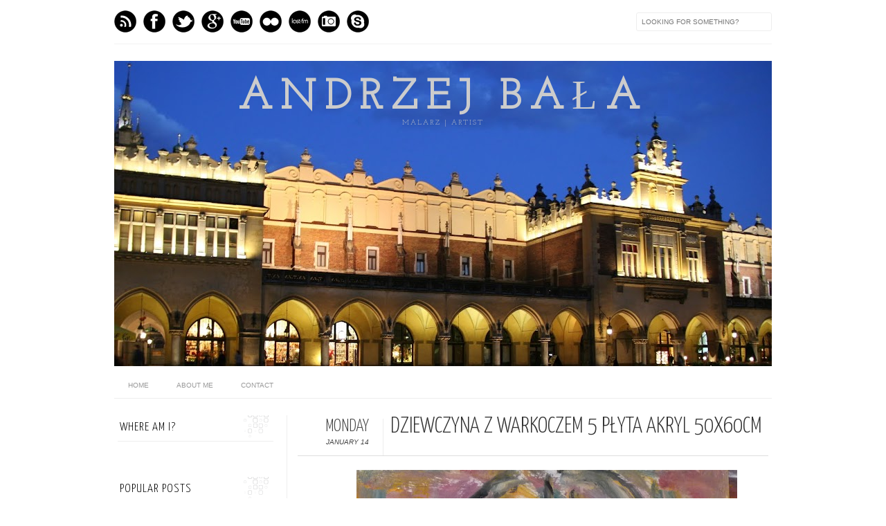

--- FILE ---
content_type: text/html; charset=UTF-8
request_url: http://www.andrzejbala.com/2019/01/dziewczyna-z-warkoczem-5-pyta-akryl.html
body_size: 20207
content:
<!DOCTYPE html>
<html dir='ltr' xmlns='http://www.w3.org/1999/xhtml' xmlns:b='http://www.google.com/2005/gml/b' xmlns:data='http://www.google.com/2005/gml/data' xmlns:expr='http://www.google.com/2005/gml/expr' xmlns:fb='http://www.facebook.com/2008/fbml'>
<head>
<link href='https://www.blogger.com/static/v1/widgets/2944754296-widget_css_bundle.css' rel='stylesheet' type='text/css'/>
<meta content='text/html; charset=UTF-8' http-equiv='Content-Type'/>
<meta content='blogger' name='generator'/>
<link href='http://www.andrzejbala.com/favicon.ico' rel='icon' type='image/x-icon'/>
<link href='http://www.andrzejbala.com/2019/01/dziewczyna-z-warkoczem-5-pyta-akryl.html' rel='canonical'/>
<link rel="alternate" type="application/atom+xml" title="Andrzej Bała - Atom" href="http://www.andrzejbala.com/feeds/posts/default" />
<link rel="alternate" type="application/rss+xml" title="Andrzej Bała - RSS" href="http://www.andrzejbala.com/feeds/posts/default?alt=rss" />
<link rel="service.post" type="application/atom+xml" title="Andrzej Bała - Atom" href="https://www.blogger.com/feeds/1129440356398439153/posts/default" />

<link rel="alternate" type="application/atom+xml" title="Andrzej Bała - Atom" href="http://www.andrzejbala.com/feeds/4282865797564486957/comments/default" />
<!--Can't find substitution for tag [blog.ieCssRetrofitLinks]-->
<link href='https://blogger.googleusercontent.com/img/b/R29vZ2xl/AVvXsEhdIjC4iZaXv4Iwj8PJRt5NfDzfD-h1PQP-whzu6Y7xdA2zNvn2QH3rvWkRIObguWdMJijmtE5tWXd6FhNcrERcNKWPqrgcJoGsXMwYR0_ZHNxis3FVqRtKNwG4I_RE4G9XKP-LQFDvh4YV/s640/P1120398-001.JPG' rel='image_src'/>
<meta content='http://www.andrzejbala.com/2019/01/dziewczyna-z-warkoczem-5-pyta-akryl.html' property='og:url'/>
<meta content='dziewczyna z warkoczem  5  płyta akryl  50x60cm' property='og:title'/>
<meta content='  ' property='og:description'/>
<meta content='https://blogger.googleusercontent.com/img/b/R29vZ2xl/AVvXsEhdIjC4iZaXv4Iwj8PJRt5NfDzfD-h1PQP-whzu6Y7xdA2zNvn2QH3rvWkRIObguWdMJijmtE5tWXd6FhNcrERcNKWPqrgcJoGsXMwYR0_ZHNxis3FVqRtKNwG4I_RE4G9XKP-LQFDvh4YV/w1200-h630-p-k-no-nu/P1120398-001.JPG' property='og:image'/>
<title>Andrzej Bała: dziewczyna z warkoczem  5  płyta akryl  50x60cm</title>
<link href='http://fonts.googleapis.com/css?family=Oswald:300,400' rel='stylesheet' type='text/css'/>
<link href='http://fonts.googleapis.com/css?family=Yanone+Kaffeesatz:300' rel='stylesheet' type='text/css'/>
<style type='text/css'>@font-face{font-family:'Josefin Slab';font-style:normal;font-weight:300;font-display:swap;src:url(//fonts.gstatic.com/s/josefinslab/v29/lW-5wjwOK3Ps5GSJlNNkMalnqg6vBMjoPg.woff2)format('woff2');unicode-range:U+0000-00FF,U+0131,U+0152-0153,U+02BB-02BC,U+02C6,U+02DA,U+02DC,U+0304,U+0308,U+0329,U+2000-206F,U+20AC,U+2122,U+2191,U+2193,U+2212,U+2215,U+FEFF,U+FFFD;}@font-face{font-family:'Josefin Slab';font-style:normal;font-weight:400;font-display:swap;src:url(//fonts.gstatic.com/s/josefinslab/v29/lW-5wjwOK3Ps5GSJlNNkMalnqg6vBMjoPg.woff2)format('woff2');unicode-range:U+0000-00FF,U+0131,U+0152-0153,U+02BB-02BC,U+02C6,U+02DA,U+02DC,U+0304,U+0308,U+0329,U+2000-206F,U+20AC,U+2122,U+2191,U+2193,U+2212,U+2215,U+FEFF,U+FFFD;}</style>
<style id='page-skin-1' type='text/css'><!--
/*-----------------------------------------------
Blogger Template Style
Name:     Galauness
Date:     11 August 2012
Designer: Iksandi Lojaya
URL:      iksandilojaya.com
----------------------------------------------- */
/* Variable definitions
====================
<Variable name="bgcolor" description="Page Background Color"
type="color" default="#fff">
<Variable name="textcolor" description="Text Color"
type="color" default="#666">
<Variable name="linkcolor" description="Link Color"
type="color" default="#999">
<Variable name="linkhovercolor" description="Link Hover Color"
type="color" default="#333">
<Variable name="pagetitlecolor" description="Blog Title Color"
type="color" default="#000">
<Variable name="descriptioncolor" description="Blog Description Color"
type="color" default="#777">
<Variable name="titlecolor" description="Post Title Color"
type="color" default="#333">
<Variable name="bordercolor" description="Border Color"
type="color" default="#ccc">
<Variable name="sidebarcolor" description="Sidebar Title Color"
type="color" default="#777">
<Variable name="sidebartextcolor" description="Sidebar Text Color"
type="color" default="#666">
<Variable name="visitedlinkcolor" description="Visited Link Color"
type="color" default="#888">
<Variable name="pagelinkcolor" description="Page Link Color"
type="color" default="#333">
<Variable name="widgettitlefont" description="Widget Title Font"
type="font" default="normal normal 11px Arial, Georgia, Serif">
<Variable name="bodyfont" description="Text Font"
type="font" default="normal normal 11px Arial, Georgia, Serif">
<Variable name="headerfont" description="Sidebar Title Font"
type="font"
default="normal normal 11px 'Verdana',Trebuchet,Trebuchet MS,Arial,Sans-serif">
<Variable name="pagetitlefont" description="Blog Title Font"
type="font"
default="normal normal 60px Oswald, Georgia, Serif">
<Variable name="descriptionfont" description="Blog Description Font"
type="font"
default="normal normal 10px 'Arial', Verdana, Trebuchet, Trebuchet MS, Verdana, Sans-serif">
<Variable name="postfooterfont" description="Post Footer Font"
type="font"
default="normal normal 78% 'Trebuchet MS', Trebuchet, Arial, Verdana, Sans-serif">
<Variable name="pagenavifont" description="Page Navigation Font"
type="font"
default="normal normal 10px Verdana, Arial, Serif">
<Variable name="startSide" description="Side where text starts in blog language"
type="automatic" default="left">
<Variable name="endSide" description="Side where text ends in blog language"
type="automatic" default="right">
*/
/* =============================
Misc and Reset
============================= */
#navbar-iframe, .feed-links, .status-msg-wrap {
display:none;
}
#ArchiveList {
font: 300 15px Yanone Kaffeesatz;
}
.widget .Label {
font: 300 14px Yanone Kaffeesatz;
}
::selection {
background:#000000;
color:#fff
}
::-moz-selection {
background:#000000;
color:#fff
}
.follow-by-email-address {
margin-top:2px;
border-radius:3px;
box-shadow:none;
}
.flickr_badge_image {
float:left;
margin:0 5px 0 0;
}
.flickr_badge_image img {
height:70px;
width:70px;
}
.flickr_info {
margin:0 5px;
font:10px arial;
color:333;
}
body {
margin:0;
color:#333;
background:#ffffff;
text-align:center;
}
a:link {
color:#999999;
text-decoration:none;
}
a:visited {
color:#888888;
text-decoration:none;
}
a:hover {
color:#333333;
text-decoration:underline;
}
a img {
border-width:0;
}
/* =============================
Popular Posts Style
============================= */
.PopularPosts {
font-family: arial;
}
.PopularPosts .item-content {
border-bottom: 1px dotted #eee;
padding-bottom :10px;
}
.PopularPosts .item-snippet {
font: 11px Arial;
text-align: justify;
}
.PopularPosts .item-title {
font: 16px Yanone Kaffeesatz;
}
.PopularPosts .item-thumbnail img {
border: 1px solid #fbfbfb;
padding: 0;
}
/* =============================
LightBox
============================= */
#jquery-overlay {
position:absolute;
top:0;
left:0;
z-index:90;
width:100%;
height:500px;
}
#jquery-lightbox {
position:absolute;
top:0;
left:0;
width:100%;
z-index:100;
text-align:center;
line-height:0;
}
#jquery-lightbox a, #jquery-lightbox a:hover {
border:none;
}
#jquery-lightbox a img {
border:none;
}
#lightbox-container-image-box {
position:relative;
background-color:#fff;
width:250px;
height:250px;
margin:0 auto;
}
#lightbox-container-image {
padding:10px;
}
#lightbox-loading {
position:absolute;
top:40%;
left:0%;
height:25%;
width:100%;
text-align:center;
line-height:0;
}
#lightbox-nav{
position:absolute;
top:0;
left:0;
height:100%;
width:100%;
z-index:10;
}
#lightbox-container-image-box > #lightbox-nav {
left:0;
}
#lightbox-nav a {
outline:none;
}
#lightbox-nav-btnPrev, #lightbox-nav-btnNext {
width:49%;
height:100%;
zoom:1;
display:block;
}
#lightbox-nav-btnPrev {
left:0;
float:left;
}
#lightbox-nav-btnNext {
right:0;
float:right;
}
#lightbox-container-image-data-box {
font:10px Verdana,Helvetica,sans-serif;
background-color:#fff;
margin:0 auto;
line-height:1.4em;
overflow:auto;
width:100%;
padding:0 10px 0;
}
#lightbox-container-image-data {
padding:0 10px;
color:#666;
}
#lightbox-container-image-data #lightbox-image-details {
width:70%;
float:left;
text-align:left;
}
#lightbox-image-details-caption {
font-weight:bold;
}
#lightbox-image-details-currentNumber {
display:block;
clear:left;
padding-bottom:1.0em;
}
#lightbox-secNav-btnClose {
width:66px;
float:right;
padding-bottom:0.7em;
}
/* =============================
Social Links
============================= */
#interwebz-wrapper {
display:inline-block;
width:950px;
border-bottom:1px solid #f2f2f2;
border-top:none;
padding:5px 0;
}
.interwebz {
list-style:none;
margin:0;
padding:10px 0;
width:auto;
overflow:hidden;
float:left;
}
.interwebz li {
float:left;
margin-right:10px;
border:none;
}
.interwebz li:last-child{margin:0}
/* Flickr */
.icon-flickr a, .icon-instagram a, .icon-facebook a, .icon-gplus a, .icon-lastfm a, .icon-feed a, .icon-skype a, .icon-twitter a, .icon-youtube a {
float:left;
background:url(https://blogger.googleusercontent.com/img/b/R29vZ2xl/AVvXsEi2_36B49Jpe1lhccsu3DdctcU0Dq7aoBRBRWbLv8OtxunZ6r2Te4pw-1U22w__ea_0hkBilzz4Jqlfp0Vg9uO9ZdBY3skbWuqo5hitxoYVoyOpfTK9_3738DnLhkcO1KOmYURH_RNNI4s/s0/social-media.png) no-repeat left bottom;
text-indent:-9999px;
width:32px;
height:32px;
-o-transition: all 0.3s;
-moz-transition: all 0.3s;
-webkit-transition: all 0.3s;
}
.icon-flickr a:hover, .icon-instagram a:hover, .icon-facebook a:hover, .icon-gplus a:hover, .icon-lastfm a:hover, .icon-feed a:hover, .icon-skype a:hover, .icon-twitter a:hover, .icon-youtube a:hover {
background:url(https://blogger.googleusercontent.com/img/b/R29vZ2xl/AVvXsEi2_36B49Jpe1lhccsu3DdctcU0Dq7aoBRBRWbLv8OtxunZ6r2Te4pw-1U22w__ea_0hkBilzz4Jqlfp0Vg9uO9ZdBY3skbWuqo5hitxoYVoyOpfTK9_3738DnLhkcO1KOmYURH_RNNI4s/s0/social-media.png) no-repeat left top;
-o-transition: all 0.3s;
-moz-transition: all 0.3s;
-webkit-transition: all 0.3s;
}
/* Instagram */
.icon-instagram, .icon-instagram a {
background-position:-32px bottom;
}
.icon-instagram:hover, .icon-instagram a:hover {
background-position:-32px top;
}
/* Facebook */
.icon-facebook, .icon-facebook a {
background-position:-64px bottom;
}
.icon-facebook:hover, .icon-facebook a:hover {
background-position:-64px top;
}
/* Google+ */
.icon-gplus, .icon-gplus a {
background-position:-96px bottom;
}
.icon-gplus:hover, .icon-gplus a:hover {
background-position:-96px top;
}
/* Last.fm */
.icon-lastfm, .icon-lastfm a {
background-position:-128px bottom;
}
.icon-lastfm:hover, .icon-lastfm a:hover {
background-position:-128px top;
}
/* RSS Feed */
.icon-feed, .icon-feed a {
background-position:-160px bottom;
}
.icon-feed:hover, .icon-feed a:hover {
background-position:-160px top;
}
/* Skype */
.icon-skype, .icon-skype a {
background-position:-192px bottom;
}
.icon-skype:hover, .icon-skype a:hover {
background-position:-192px top;
}
/* Twitter */
.icon-twitter, .icon-twitter a {
background-position:-224px bottom;
}
.icon-twitter:hover, .icon-twitter a:hover {
background-position:-224px top;
}
/* Youtube */
.icon-youtube, .icon-youtube a {
background-position:-256px bottom;
}
.icon-youtube:hover, .icon-youtube a:hover {
background-position:-256px top;
}
/* =============================
Search Box
============================= */
#srcnt {
float:right;
margin:0;
padding:13px 0;
width:auto;
overflow:hidden;
}
#search input[type="text"] {
border: 1px solid #eee;
border-radius:3px;
color: #777;
width: 180px;
padding: 7px;
font:normal 10px Verdana, Arial;
text-transform:uppercase;
-webkit-transition: all 0.5s ease 0s;
-moz-transition: all 0.5s ease 0s;
-o-transition: all 0.5s ease 0s;
transition: all 0.5s ease 0s;
}
#search input[type="text"]:focus {
width: 220px;
}
/* =============================
Header
============================= */
#header-wrapper{
width:950px;
margin:20px auto 0;
}
#header-inner {
background-position: center;
margin:0 auto;
width:950px;
}
#header {
margin:0;
text-align: center;
color:#cccccc;
width:950px;
}
#header h1 {
margin:5px 5px 0;
padding:15px 20px 0;
line-height:1.2em;
text-transform:uppercase;
letter-spacing:.2em;
font: 300 60px Josefin Slab;
}
#header a {
color:#cccccc;
text-decoration:none;
}
#header a:hover {
color:#cccccc;
}
#header .description {
margin:0 5px 0;
padding:0 20px 15px;
max-width:950px;
letter-spacing:.2em;
line-height: 1.4em;
font: normal normal 10px Josefin Slab;
color: #cccccc;
text-transform: uppercase;
}
#header-inner img {
margin:0 auto;
max-width:950px;
height:auto;
}
#header img {
margin:0 auto;
max-width:950px;
height:auto;
}
/* =============================
Navigation
============================= */
*{
margin:0;
padding:0;
outline:0;
}
.nav {
width:950px;
height:auto;
border-bottom:1px solid #eee;
margin:10px auto 5px;
display:inline-block;
}
.menu {
width:auto;
list-style:none;
font:normal normal 10px Verdana, Arial;
text-align:center;
margin:0 auto;
}
.menu a {
float:left;
color:#999;
text-decoration:none;
text-transform:uppercase;
width:auto;
line-height:36px;
padding:0 20px;
}
.menu a:hover,li.menuhover a{
color:#111;
}
.menu li {
position:relative;
float:left;
width:auto;
}
.menu li:last-child {
background:none;
}
.menu ul{
display:none;
position:absolute;
top:36px;
left:0;
background:#fbfbfb;
display:none;
list-style:none;
}
.menu ul li{
float:none;
border-top:1px solid #e3e3e3;
border-right:1px solid #e3e3e3;
border-left:1px solid #e3e3e3;
width:auto;
background:none;
}
.menu ul li:last-child {
border-bottom:1px solid #e3e3e3
}
.menu ul li a{
float:none;
display:block;
background:none;
line-height:36px;
min-width:137px;
width:auto;
text-align:left;
padding-left:10px;
color:#444;
}
.menu ul li a:hover{
background:#fdfdfd;
color:#777;
}
/* =============================
Wrapper
============================= */
#total-wrapper {
margin: 0 auto;
padding 0 10px;
background:#fff;
width:1000px;
}
#outer-wrapper{
width:960px;
margin:10px auto 0;
padding:5px 20px 0;
text-align:left;
font:normal normal 12px Arial, Tahoma, Helvetica, FreeSans, sans-serif;
}
#main-wrapper {
width:680px;
float:right;
word-wrap:break-word;
overflow:hidden;
}
#sidebar-wrapper{
width:240px;
float:left;
word-wrap:break-word;
overflow:hidden;
}
/* =============================
Heading
============================= */
h2{
margin:1.5em 0 15px;
font:normal normal 11px Arial, Tahoma, Helvetica, FreeSans, sans-serif;
line-height: 1.4em;
padding-bottom:10px;
text-transform:uppercase;
letter-spacing:.2em;
color:#000;
}
.sidebar h2 {
padding:9px 3px 10px;
margin:0 0 15px;
letter-spacing:1px;
border-bottom:1px solid #eee;
font:300 18px Yanone Kaffeesatz;
background:url(https://blogger.googleusercontent.com/img/b/R29vZ2xl/AVvXsEiQPiBzFJvGOUMMi2BOBs1VZXmmaJKll1LrL7xp7MsAchf2JMNt5IO9GjCmefWywypb3JcsJPvmZt5Ebj2Ztg0Xer2jgX7ZkJicf-3MhK5F2HeMFTdsisuf7dylR5BzrpkqukoTfAHQZGU/s0/h2-date-header.png)right bottom no-repeat #fff;
}
#blog-date-header {
font:normal 8px Verdana, Arial;
color:#555;
letter-spacing:0;
}
#blog-date-header i {
text-transform:none;
}
h2.date-header {
border-bottom:1px solid #eee;
color:#777;
}
/* =============================
Posts
============================= */
.post {
margin:.5em 0 1.5em;
border-bottom:1px solid #eee;
padding-bottom:1.5em;
font-family:Arial,Sans-serif,Verdana;
color:#444;
}
.post h3 {
margin:.25em 0 0;
padding:0 0 4px;
font-size:140%;
line-height:1.4em;
color:#333;
font-family:oswald;
}
.post h3 a, .post h3 a:visited, .post h3 strong {
display:block;
text-decoration:none;
color:#333;
font-weight:400;
}
.post h3 strong, .post h3 a:hover {
color:#000;
}
.post-body {
margin:0 0 1.75em;
line-height:170%;
font:12px arial;
}
.post-body blockquote {
line-height:1.3em;
}
.post-footer {
margin:.75em 0;
color:#777;
text-transform:uppercase;
letter-spacing:.1em;
font:normal normal 78% Arial, Tahoma, Helvetica, FreeSans, sans-serif;
line-height:1.4em;
}
.comment-link {
margin-startside:.6em;
}
.post img {
max-width:640px;
height:auto;
}
.post table. tr-caption-container {
padding-bottom:4px;
}
.tr-caption-container img {
border:none;
padding:0;
}
.post blockquote {
margin:1em 20px;
padding:2px 5px 2px 35px;
font-style:italic;
color:#777;
}
.post blockquote p {
margin:.75em 0;
}
/* =============================
Comment
============================= */
.comments .comments-content {
font:normal 11px Arial;
text-align:left;
line-height:1.4em;
margin-bottom:16px;
}
.comments .comments-content .user {
font-style:normal;
font-weight:normal;
text-transform:uppercase;
color:#000;
}
.comments .comments-content .datetime {
margin-left:10px;
}
.comment-replies{
background:#fbfbfd;
box-shadow:inset 0 0 0 1px #f2f2f2;
border-radius:3px;
}
.comments .comment .comment-actions a {
background:#999;
color:#fff;
padding:2px 5px;
margin-right:10px;
font:10px sans-serif;
border-radius:3px;
-moz-border-radius:3px;
-webkit-border-radius:3px;
transition:.2s linear;
-moz-transition:.2s linear;
-webkit-transition:.2s linear;
}
.comments .comment .comment-actions a:hover {
background:#000;
text-decoration:none;
transition:.2s linear;
-moz-transition:.2s linear;
-webkit-transition:.2s linear;
}
.comments .avatar-image-container {
border-radius:3px;
}
.comments .thread-toggle a {
color:#a58;
}
.comments .thread-toggle a:hover {
padding-left:10px;
color:#a47;
text-decoration:none;
}
.comments .thread-toggle a:hover, .comments .thread-toggle a {
transition:.2s linear;
-moz-transition:.2s linear;
-webkit-transition:.2s linear;
}
#comments h4 {
margin:1em 0;
line-height:1.4em;
letter-spacing:.2em;
color:#777777;
text-transform:uppercase;
font:normal 11px Arial;
}
#comments-block {
margin:1em 0 1.5em;
line-height:1.6em;
}
#comments-block .comment-author {
margin:.5em 0;
}
#comments-block .comment-body {
margin:.25em 0 0;
}
#comments-block .comment-footer {
margin:-.25em 0 2em;
line-height: 1.4em;
text-transform:uppercase;
letter-spacing:.1em;
}
#comments-block .comment-body p {
margin:0 0 .75em;
}
.deleted-comment {
font-style:italic;
color:gray;
}
/* =============================
Post Navigation
============================= */
#blog-pager-newer-link, #blog-pager-newer-link a {
background:url(https://blogger.googleusercontent.com/img/b/R29vZ2xl/AVvXsEidWBa8O6FAMwklYMSgXNBnoUEZ1g2hj58UK4UFGbtLErQn5erje2akMEjmTPIanh8EcuB5tgV4hPAj0ZzTq3YwxWtGcce4PRa09k-L51EcU5fKCWx2sjo0XAQ-vbG_keAhpAIP3fFW9Gc/s0/post-navi.png) no-repeat left top;
float:left;
width:26px;
height:26px;
text-indent:-9999px;
}
#blog-pager-older-link, #blog-pager-older-link a {
background:url(https://blogger.googleusercontent.com/img/b/R29vZ2xl/AVvXsEidWBa8O6FAMwklYMSgXNBnoUEZ1g2hj58UK4UFGbtLErQn5erje2akMEjmTPIanh8EcuB5tgV4hPAj0ZzTq3YwxWtGcce4PRa09k-L51EcU5fKCWx2sjo0XAQ-vbG_keAhpAIP3fFW9Gc/s0/post-navi.png) no-repeat right top;
float:right;
width:26px;
height:26px;
text-indent:-9999px;
}
#blog-pager {
text-align: center;
border-top:1px solid #eee;
margin: 10px 5px 0;
}
.home-link{}
/* =============================
Sidebar
============================= */
.sidebar {
color: #666666;
line-height: 1.5em;
margin:0 5px 0 10px;
}
.sidebar ul {
list-style:none;
padding:0;
margin:0;
}
.sidebar li {
line-height:1.5em;
}
.sidebar .widget {
margin:0 0 1.5em;
padding:0 0 1.5em;
}
.main .widget{
border-bottom:1px solid #ccc;
margin:0 0 1px;
padding:0 0 1.5em;
}
.main .Blog{
border-bottom-width:0;
}
/* =============================
Profile
============================= */
.profile-img {
float: left;
margin-top: 0;
margin-right: 5px;
margin-bottom: 5px;
margin-left: 0;
padding: 4px;
border: 1px solid #cccccc;
}
.profile-data {
margin:0;
text-transform:uppercase;
letter-spacing:.1em;
font: normal normal 78% Arial, Tahoma, Helvetica, FreeSans, sans-serif;
color: #777777;
font-weight: bold;
line-height: 1.6em;
}
.profile-datablock {
margin:.5em 0 .5em;
}
.profile-textblock {
margin: 0.5em 0;
line-height: 1.6em;
}
.profile-link {
font: normal normal 78% Arial, Tahoma, Helvetica, FreeSans, sans-serif;
text-transform: uppercase;
letter-spacing: .1em;
}
/* =============================
Twitter Widget
============================= */
#twitter_div ul {
list-style-type:none;
margin:0 10px 0 0;
padding:0;
}
#twitter_div ul li {
border:none;
background:url(https://blogger.googleusercontent.com/img/b/R29vZ2xl/AVvXsEjm9LncC_T1gpEp2dzjvjvqDB0oXYiow7kK6cFymupZXIM_zDdL-H5VFznvimyraJCCOiaq9xr52XeQg4aqF9gSjx5eE_hwwg_qfq5e7ALBhUTAzELh2a0vNYBmr_E7s2k3fJO9UMSXr6I/s15/tweet-li.png) no-repeat left 5px;
padding:0 0 10px 25px;
font-family:arial;
font-size:11px;
color:#555;
}
#twitter_div ul li a {
color:#111;
font-style:italic;
}
/* =============================
Error Page
============================= */
#errorpage {
width:400px;
text-align:center;
margin:20px auto;
text-transform:uppercase;
}
#errorpage h1 {
font:300 60px Yanone Kaffeesatz;
}
#errorpage h3 {
font:300 20px Oswald;
color:#555;
}
#errorpage p {
font:9px Arial;
margin-top:5px;
border-top:1px dashed #ddd;
padding-top:10px;
color:#888;
}
#srcnt-errorpage {
margin:0;
padding:13px 0;
width:auto;
overflow:hidden;
}
#search-errorpage input[type="text"] {
border: 1px solid #ccc;
border-radius:3px;
color: #777;
width: 180px;
padding: 7px;
font:normal 10px Verdana, Arial;
text-transform:uppercase;
}
#search-errorpage input[type="text"]:focus {
border: 1px solid #777;
}
/* =============================
Posts Thumbnail and Description
============================= */
.snips-image{
width:310px;
height:185px;
position:relative;
line-height:1.6em;
margin:0;
overflow:hidden;
}
.snips-image img{
top:0;
left:0;
border:0;
position:absolute;
min-height:185px;
max-width:310px;
}
.snips-image a{
display:block;
position:relative;
overflow:hidden;
height:185px;
width:310px;
color:#555;
}
.snips-image a:hover{
text-decoration:none;
}
.summary{
padding:10px 0;
margin:0 50px;
font:10px Arial, sans-serif;
border-bottom:1px solid #eee;
border-top:1px solid #eee;
color:#666;
}
.snips-header{
margin:25px 50px 10px;
font:300 12px oswald;
text-decoration:underlined;
}
/* =============================
Middle and Footer
============================= */
#middle-wrapper {
width:950px;
margin:0 auto;
padding-top:20px;
border-top:1px solid #eee;
}
#middle-columns {
font:normal 11px arial;
width:950px;
margin:0 auto 20px;
text-align:left;
padding:0 0 20px;
}
#middle-columns h2 {
margin:1.5em 0 15px;
font:normal normal 11px Arial, Tahoma, Helvetica, FreeSans, sans-serif;
border-bottom:1px solid #eee;
line-height: 1.4em;
padding: 0 0 10px;
text-transform:uppercase;
letter-spacing:.2em;
color:#555;
}
.column1 {
width:300px;
float:left;
margin:3px 25px 3px 0;
text-align:left;
}
.column2 {
width:300px;
float:left;
margin:3px 0;
text-align:left;
}
.column3 {
width:300px;
float:left;
margin:3px 0 3px 25px;
text-align:left;
}
#col1, #col2, #col3 {
text-align:justify;
color:#555;
line-height:17.5px;
}
#col1 a, #col2 a, #col3 a {
color:##999999;
}
/* =============================
Footer Links and Credits
============================= */
#footer-links-wrap {
padding:20px 0 20px;
width:950px;
margin:5px auto 0;
border-top:1px solid #eee;
background:url(https://blogger.googleusercontent.com/img/b/R29vZ2xl/AVvXsEiS_EmHevOt0hhJhhHsPu6BGwyFNunSMMNt_4PWkBbCRImVWTztumlAFU_xEp7BcTY6byWP8DAyszwXq-0nq70-dghbNe5ZtKVXIyG3MPy8DBcluqkS2kBPUUSFGtwEq9kA80wthCgtAzA/s0/bottom-left.png) no-repeat left center ,url(https://blogger.googleusercontent.com/img/b/R29vZ2xl/AVvXsEhgGPGjDOZH7_-ct41YhO15NNYLO_WJvtITXHW4o5GkbvTM-nQg57zFs_sBDYSy61AANSHCT-R_8SGrSAkztlMnN2vbJQ2gVKFFrvPpOFllZeXMpVIKUYyKuFnLERsND1VC1GMpYax-3Vk/s0/bottom-right.png) no-repeat right center;
}
#footer-links a {
color:#333;
font-style:normal;
}
#footer-links {
color:#000;
width:950px;
margin:0 auto;
clear:both;
font:italic 11px arial;
text-align:center;
}
#credits {
line-height:20px;
}

--></style>
<script type='text/javascript'>
//<![CDATA[
var dropd={};function T$(i){return document.getElementById(i)}function T$$(e,p){return p.getElementsByTagName(e)}dropd.dropdown=function(){var p={fade:1,slide:1,active:0,timeout:200},init=function(n,o){for(s in o){p[s]=o[s]}p.n=n;this.build()};init.prototype.build=function(){this.h=[];this.c=[];this.z=1000;var s=T$$('ul',T$(p.id)),l=s.length,i=0;p.speed=p.speed?p.speed*.1:.5;for(i;i<l;i++){var h=s[i].parentNode;this.h[i]=h;this.c[i]=s[i];h.onmouseover=new Function(p.n+'.show('+i+',1)');h.onmouseout=new Function(p.n+'.show('+i+')')}};init.prototype.show=function(x,d){var c=this.c[x],h=this.h[x];clearInterval(c.t);clearInterval(c.i);c.style.overflow='hidden';if(d){if(p.active&&h.className.indexOf(p.active)==-1){h.className+=' '+p.active}if(p.fade||p.slide){c.style.display='block';if(!c.m){if(p.slide){c.style.visibility='hidden';c.m=c.offsetHeight;c.style.height='0';c.style.visibility=''}else{c.m=100;c.style.opacity=0;c.style.filter='alpha(opacity=0)'}c.v=0}if(p.slide){if(c.m==c.v){c.style.overflow='visible'}else{c.style.zIndex=this.z;this.z++;c.i=setInterval(function(){slide(c,c.m,1)},20)}}else{c.style.zIndex=this.z;this.z++;c.i=setInterval(function(){slide(c,c.m,1)},20)}}else{c.style.zIndex=this.z;c.style.display='block'}}else{c.t=setTimeout(function(){hide(c,p.fade||p.slide?1:0,h,p.active)},p.timeout)}};function hide(c,t,h,s){if(s){h.className=h.className.replace(s,'')}if(t){c.i=setInterval(function(){slide(c,0,-1)},20)}else{c.style.display='none'}}function slide(c,t,d){if(c.v==t){clearInterval(c.i);c.i=0;if(d==1){if(p.fade){c.style.filter='';c.style.opacity=1}c.style.overflow='visible'}}else{c.v=(t-Math.floor(Math.abs(t-c.v)*p.speed)*d);if(p.slide){c.style.height=c.v+'px'}if(p.fade){var o=c.v/c.m;c.style.opacity=o;c.style.filter='alpha(opacity='+(o*100)+')'}}}return{init:init}}();
//]]>
</script>
<script src='http://ajax.googleapis.com/ajax/libs/jquery/1.6.3/jquery.min.js' type='text/javascript'></script>
<script src='http://iksandi.googlecode.com/files/lightbox.js' type='text/javascript'></script>
<script type='text/javascript'>
$(function() {$('.snips-image').hover(function(){$(this).find('img').animate({top:'220px'},{queue:false,duration:200});}, function(){$(this).find('img').animate({top:'0px'},{queue:false,duration:200});});})
</script>
<script>
$(document).ready(function(){$('#back-top a').click(function () {
$('body,html').animate({scrollTop: 0}, 800);return false;});});
</script>
<style>
#outer-wrapper {
  width:960px
}
#main-wrapper {
  width:680px;
  margin:0 10px 0 0;
  border-left:1px solid #eee;
  padding-left:15px;
}
#post-header-top {
  border-bottom:1px solid #ddd;
  margin-bottom:20px;
  padding-left:40px;
}
.date-post-top-wrapper {
  float:left;
  margin-right:10px;
}
.date-container {
  width:auto;
  height:auto;
  text-align:center;
  border-right:1px solid #eee;
  padding:0 20px 10px 0;
  margin-top:5px;
  text-transform:uppercase;
}
.post-date-day-name {
  font:300 25px Yanone Kaffeesatz;
}
.post-date-day-month-year {
  font:italic 10px arial;
}
.post h3 {
  margin:0 0 5px;
  font:300 33px Yanone Kaffeesatz;
  text-transform:uppercase;
}
.post-footer {
  padding:5px 10px;
  margin:0 0 5px;
  background:#fbfbfb;
  border:1px solid #f2f2f2;
  margin-left:40px;
}
.post {
  margin:0 0 1.5em;
  line-height:1.6em;
}
.post-body {
  margin:0 0 1.75em;
  font:12px arial;
  line-height:170%;
  margin-left:40px;
}
.post img {
  max-width:640px;
  height:auto;
}
.comments {
  margin-left:40px;
}
#blog-pager {
  margin-left:40px;
}
#related-posts {
  float:center;
  text-transform:none;
  height:100%;
  min-height:100%;
  padding-top:5px;
  margin-left:40px;
}
#related-posts h2 {
  color:#555;
  padding:5px;
  margin:0 0 10px;
  text-align:center;
  background:#fbfbfb;
  border-top:1px solid #eee;
  font:300 17px Yanone Kaffeesatz;
}
#related-posts a {
  color:#000;
  overflow:hidden;
  display:block;
  width:80px;
  height:155px;
}
#related-posts a:hover {
  background:#fbfbfb;
  color:#000;
  overflow:hidden;
}
#related-posts a img {
  transition:.3s linear;
  -moz-transition:all .3s;
  -webkit-transition:.3s linear;
  box-shadow:none;
  padding:4px;
  padding-top:7px;
}
#related-posts a img:hover {
  transition:.3s linear;
  -moz-transition:all .3s;
  -webkit-transition:.3s linear;
  margin-bottom:5px;
}
#rptxt{
  padding-top:5px;
  width:68px;
  height:65px;
  margin:5px;
  border-top:1px solid #ccc;
  font:300 13px Yanone Kaffeesatz;
  font-style:italic;
}
</style>
<script type='text/javascript'>
//<![CDATA[
var defaultnoimage='https://blogger.googleusercontent.com/img/b/R29vZ2xl/AVvXsEjE8jF2SKGl6rzi5N0kytGktM_5YyrdMeqIM9mRlEob8x6iQHfZ77K5BBmBEfMc7NSsNSPhChBtaUcQT64tobYyLlvjMQ5DK1ZXQzWvtjlV6eo6Xvv6gtVO2JMHMIRaFcZDPTpxPdxrPnU/s0/noimage.jpg';
var maxresults=7;
var splittercolor='#fff';
var relatedpoststitle='related posts';
//]]></script>
<script src='http://iksandi.googlecode.com/files/related-posts.js' type='text/javascript'></script>
<link href='https://www.blogger.com/dyn-css/authorization.css?targetBlogID=1129440356398439153&amp;zx=6abb5fef-cbd9-48d2-9538-d5630f90e2e7' media='none' onload='if(media!=&#39;all&#39;)media=&#39;all&#39;' rel='stylesheet'/><noscript><link href='https://www.blogger.com/dyn-css/authorization.css?targetBlogID=1129440356398439153&amp;zx=6abb5fef-cbd9-48d2-9538-d5630f90e2e7' rel='stylesheet'/></noscript>
<meta name='google-adsense-platform-account' content='ca-host-pub-1556223355139109'/>
<meta name='google-adsense-platform-domain' content='blogspot.com'/>

<!-- data-ad-client=ca-pub-3456079945073675 -->

</head>
<body>
<div id='total-wrapper'>
<div id='interwebz-wrapper'>
<!-- Start - Social Links -->
<ul class='interwebz'>
<li class='icon-feed'>
<a href='http://www.andrzejbala.com/feeds/posts/default'>Feed</a>
</li>
<li class='icon-facebook'>
<a href='http://facebook.com'>Facebook</a>
</li>
<li class='icon-twitter'>
<a href='http://twitter.com'>Twitter</a>
</li>
<li class='icon-gplus'>
<a href='https://plus.google.com'>GPlus</a>
</li>
<li class='icon-youtube'>
<a href='http://youtube.com'>Youtube</a>
</li>
<li class='icon-flickr'>
<a href='http://flickr.com'>flickr</a>
</li>
<li class='icon-lastfm'>
<a href='http://last.fm'>Last.fm</a>
</li>
<li class='icon-instagram'>
<a href='http://instagr.am'>Instagram</a>
</li>
<li class='icon-skype'>
<a href='http://www.skype.com'>Skype</a>
</li>
</ul>
<!-- End - Social Links -->
<div id='srcnt'>
<form action='/search' id='search' method='get'>
<input name='q' placeholder='looking for something?' size='40' type='text'/>
</form>
</div>
</div>
<div id='header-wrapper'>
<div class='header section' id='header'><div class='widget Header' data-version='1' id='Header1'>
<div id='header-inner' style='background-image: url("https://blogger.googleusercontent.com/img/b/R29vZ2xl/AVvXsEiYdqkdiT39j9uBWaNvQad7UlbAU8QeGqEzADFaj66DWIpWOHU0dcsBS8NqJWK_pFc8ejWKGTruS5NSUIZbfcReCZCCS00Bv0hHVTp5huFjGpKcXInQETMtXoWD1KO_Ej1FitjOhanyzXo-/s950/aphoto67843.jpg"); background-position: left; width: 950px; min-height: 441px; _height: 441px; background-repeat: no-repeat; '>
<div class='titlewrapper' style='background: transparent'>
<h1 class='title' style='background: transparent; border-width: 0px'>
<a href='http://www.andrzejbala.com/'>
<b>Andrzej Ba</b>ł<b>a</b>
</a>
</h1>
</div>
<div class='descriptionwrapper'>
<p class='description'><span>Malarz | Artist</span></p>
</div>
</div>
</div></div>
</div>
<!-- Start - Navigation Menu -->
<div class='nav'>
<ul class='menu' id='menu'>
<li><a href='http://www.andrzejbala.com/'>home</a></li>
<!-- <li><a href='#'>About me</a></li> -->
<li><a class='drop-ctg' href='#'>About me</a>
<ul>
<li><a href='http://andrzejbala.blogspot.com/p/bio.html'>In English</a></li>
<li><a href='http://andrzejbala.blogspot.com/p/biopl.html'>Po Polsku</a></li>
<!-- <li><a href='#'>Category 3</a></li> -->
<!-- <li><a href='#'>Foreign Service</a></li> -->
</ul>
</li>
<!-- <li><a href='#'>Travel</a></li> -->
<!-- <li><a href='#'>What is the Foreign Service?</a></li> -->
<li><a href='http://andrzejbala.blogspot.com/p/contact.html'>Contact</a></li>
<!-- <li><a expr:href='data:blog.homepageUrl + &quot;404&quot;'>Testing Testing Testing droplists</a></li> -->
</ul>
</div>
<!-- End - Navigation Menu -->
<script type='text/javascript'>
var dropdown=new dropd.dropdown.init("dropdown", {id:'menu', active:'menuhover'});
</script>
<div id='outer-wrapper'><div id='wrap2'>
<!-- skip links for text browsers -->
<span id='skiplinks' style='display:none;'>
<a href='#main'>skip to main </a> |
      <a href='#sidebar'>skip to sidebar</a>
</span>
<!-- Start - Error 404 Page -->
<!-- End - Error 404 Page -->
<div id='content-wrapper'>
<div id='main-wrapper'>
<div class='main section' id='main'><div class='widget Blog' data-version='1' id='Blog1'>
<div class='blog-posts hfeed'>
<!--Can't find substitution for tag [defaultAdStart]-->
<div class='date-outer'>
<div class='date-posts'>
<div class='post-outer'>
<div class='post hentry'>
<div id='post-header-top'>
<script type='text/javascript'>
var timestamp="Monday, January 14, 2019";
if(timestamp!="") {
var timesplit=timestamp.split(",");
var date_dayname=timesplit[0];
var date_daymonyear=timesplit[1]};
</script>
<div class='date-post-top-wrapper'>
<div class='date-container'>
<span class='post-date-day-name'>
<script type='text/javascript'>document.write(date_dayname);</script>
</span>
<br/>
<span class='post-date-day-month-year'>
<script type='text/javascript'>document.write(date_daymonyear);</script>
</span>
</div>
</div>
<a name='4282865797564486957'></a>
<h3 class='post-title entry-title'>
dziewczyna z warkoczem  5  płyta akryl  50x60cm
</h3>
<div class='clear'></div>
</div>
<div class='post-header'>
<div class='post-header-line-1'></div>
</div>
<div class='post-body entry-content' id='post-body-4282865797564486957'>
<div class="separator" style="clear: both; text-align: center;">
<a href="https://blogger.googleusercontent.com/img/b/R29vZ2xl/AVvXsEhdIjC4iZaXv4Iwj8PJRt5NfDzfD-h1PQP-whzu6Y7xdA2zNvn2QH3rvWkRIObguWdMJijmtE5tWXd6FhNcrERcNKWPqrgcJoGsXMwYR0_ZHNxis3FVqRtKNwG4I_RE4G9XKP-LQFDvh4YV/s1600/P1120398-001.JPG" imageanchor="1" style="margin-left: 1em; margin-right: 1em;"><img border="0" data-original-height="800" data-original-width="688" height="640" src="https://blogger.googleusercontent.com/img/b/R29vZ2xl/AVvXsEhdIjC4iZaXv4Iwj8PJRt5NfDzfD-h1PQP-whzu6Y7xdA2zNvn2QH3rvWkRIObguWdMJijmtE5tWXd6FhNcrERcNKWPqrgcJoGsXMwYR0_ZHNxis3FVqRtKNwG4I_RE4G9XKP-LQFDvh4YV/s640/P1120398-001.JPG" width="550" /></a></div>
<br />
<div style='clear: both;'></div>
</div>
<div class='post-footer'>
<div class='post-footer-line post-footer-line-1'><span class='post-author vcard'>
Posted by
<span class='fn'>
<a href='https://www.blogger.com/profile/16149275184211043232' itemprop='author' rel='author' title='author profile'>
andrzej
</a>
</span>
</span>
<span class='post-timestamp'>
at
<a class='timestamp-link' href='http://www.andrzejbala.com/2019/01/dziewczyna-z-warkoczem-5-pyta-akryl.html' itemprop='url' rel='bookmark' title='permanent link'><abbr class='published' itemprop='datePublished' title='2019-01-14T08:13:00+01:00'>8:13&#8239;AM</abbr></a>
</span>
<span class='post-comment-link'>
</span>
<span class='post-icons'>
<span class='item-control blog-admin pid-1005290231'>
<a href='https://www.blogger.com/post-edit.g?blogID=1129440356398439153&postID=4282865797564486957&from=pencil' title='Edit Post'>
<img alt='' class='icon-action' height='18' src='https://resources.blogblog.com/img/icon18_edit_allbkg.gif' width='18'/>
</a>
</span>
</span>
</div>
<div class='post-footer-line post-footer-line-2'><span class='post-labels'>
</span></div>
<div class='post-footer-line post-footer-line-3'><span class='post-location'>
</span>
</div>
<div class='post-share-buttons goog-inline-block'>
<a class='goog-inline-block share-button sb-email' href='https://www.blogger.com/share-post.g?blogID=1129440356398439153&postID=4282865797564486957&target=email' target='_blank' title='Email This'><span class='share-button-link-text'>Email This</span></a><a class='goog-inline-block share-button sb-blog' href='https://www.blogger.com/share-post.g?blogID=1129440356398439153&postID=4282865797564486957&target=blog' onclick='window.open(this.href, "_blank", "height=270,width=475"); return false;' target='_blank' title='BlogThis!'><span class='share-button-link-text'>BlogThis!</span></a><a class='goog-inline-block share-button sb-twitter' href='https://www.blogger.com/share-post.g?blogID=1129440356398439153&postID=4282865797564486957&target=twitter' target='_blank' title='Share to X'><span class='share-button-link-text'>Share to X</span></a><a class='goog-inline-block share-button sb-facebook' href='https://www.blogger.com/share-post.g?blogID=1129440356398439153&postID=4282865797564486957&target=facebook' onclick='window.open(this.href, "_blank", "height=430,width=640"); return false;' target='_blank' title='Share to Facebook'><span class='share-button-link-text'>Share to Facebook</span></a><a class='goog-inline-block share-button sb-pinterest' href='https://www.blogger.com/share-post.g?blogID=1129440356398439153&postID=4282865797564486957&target=pinterest' target='_blank' title='Share to Pinterest'><span class='share-button-link-text'>Share to Pinterest</span></a>
</div>
</div>
<div id='related-posts'>
<script type='text/javascript'>
removeRelatedDuplicates_thumbs();
printRelatedLabels_thumbs("http://www.andrzejbala.com/2019/01/dziewczyna-z-warkoczem-5-pyta-akryl.html");
</script>
</div><div style='clear:both'></div>
<br/>
</div>
<div class='comments' id='comments'>
<a name='comments'></a>
<h4>
0
comments:
        
</h4>
<div id='Blog1_comments-block-wrapper'>
<dl class='avatar-comment-indent' id='comments-block'>
</dl>
</div>
<p class='comment-footer'>
<div class='comment-form'>
<a name='comment-form'></a>
<h4 id='comment-post-message'>Post a Comment</h4>
<p>
</p>
<a href='https://www.blogger.com/comment/frame/1129440356398439153?po=4282865797564486957&hl=en&saa=85391&origin=http://www.andrzejbala.com' id='comment-editor-src'></a>
<iframe allowtransparency='true' class='blogger-iframe-colorize blogger-comment-from-post' frameborder='0' height='410px' id='comment-editor' name='comment-editor' src='' width='100%'></iframe>
<script src='https://www.blogger.com/static/v1/jsbin/2830521187-comment_from_post_iframe.js' type='text/javascript'></script>
<script type='text/javascript'>
      BLOG_CMT_createIframe('https://www.blogger.com/rpc_relay.html');
    </script>
</div>
</p>
<div id='backlinks-container'>
<div id='Blog1_backlinks-container'>
</div>
</div>
</div>
</div>
</div>
</div>
<!--Can't find substitution for tag [adEnd]-->
</div>
<div class='post-feeds'>
<div class='feed-links'>
Subscribe to:
<a class='feed-link' href='http://www.andrzejbala.com/feeds/4282865797564486957/comments/default' target='_blank' type='application/atom+xml'>Post Comments (Atom)</a>
</div>
</div>
<div class='clear'></div>
<div class='blog-pager' id='blog-pager'>
<span id='blog-pager-newer-link'>
<a class='blog-pager-newer-link' href='http://www.andrzejbala.com/2019/01/joasia-pyta-akryl-50x60cm.html' id='Blog1_blog-pager-newer-link' title='Newer Post'>Newer Post</a>
</span>
<span id='blog-pager-older-link'>
<a class='blog-pager-older-link' href='http://www.andrzejbala.com/2019/01/dziewczyna-i-zote-rybki-3-pyta-akryl.html' id='Blog1_blog-pager-older-link' title='Older Post'>Older Post</a>
</span>
<span id='back-top'><a class='home-link' href='#top'><img src='http://lh3.googleusercontent.com/-CsAdYBr1498/UC_WgBQDmhI/AAAAAAAAD1M/22AIGQQAib8/s0/top-button.png'/></a></span>
</div>
<div class='clear'></div>
</div></div>
</div>
<div id='sidebar-wrapper'>
<div class='sidebar section' id='sidebar'><div class='widget HTML' data-version='1' id='HTML1'>
<h2 class='title'>Where am I?</h2>
<div class='widget-content'>
</div>
<div class='clear'></div>
</div><div class='widget PopularPosts' data-version='1' id='PopularPosts1'>
<h2>Popular Posts</h2>
<div class='widget-content popular-posts'>
<ul>
<li>
<div class='item-content'>
<div class='item-thumbnail'>
<a href='http://www.andrzejbala.com/2017/07/blog-post.html' target='_blank'>
<img alt='' border='0' src='https://blogger.googleusercontent.com/img/b/R29vZ2xl/AVvXsEjpxwGbsxB6au91a3m3UlIi2-SxaR5e0WdJ45BSKEwIWh1Y0MyEiBAmj5alG0WCFsGPH8f0AYIV2hqEA3-rF3QCZl4zyWMHnCs0Rj2Ukoz3RjBEMXT5mx_4Tsitw-fStYKUk3duXiR_0AMs/w72-h72-p-k-no-nu/P1080962.JPG'/>
</a>
</div>
<div class='item-title'><a href='http://www.andrzejbala.com/2017/07/blog-post.html'>kobieta z białym dzbanem 2  plyta akryl  90x100cm</a></div>
<div class='item-snippet'>
</div>
</div>
<div style='clear: both;'></div>
</li>
<li>
<div class='item-content'>
<div class='item-thumbnail'>
<a href='http://www.andrzejbala.com/2019/06/blog-post.html' target='_blank'>
<img alt='' border='0' src='https://blogger.googleusercontent.com/img/b/R29vZ2xl/AVvXsEhksmc6Gy7njxq5tV7hL9w8TfCpcPIH2S3UK_6m70oRhZO9IFk9jgFRm-TLVJvLEQb1mfCiCpZF9R0cdx9v-Dv8AatranJ7r8ZaVnYld_gApFrLGb44-Vf4E4mKEuG7mGhnrvqFEb8eqmK_/w72-h72-p-k-no-nu/P1130158-001.JPG'/>
</a>
</div>
<div class='item-title'><a href='http://www.andrzejbala.com/2019/06/blog-post.html'>dziewczynka piesek i księżyc  płyta akryl  60x80cm</a></div>
<div class='item-snippet'>
</div>
</div>
<div style='clear: both;'></div>
</li>
<li>
<div class='item-content'>
<div class='item-thumbnail'>
<a href='http://www.andrzejbala.com/2016/09/blog-post.html' target='_blank'>
<img alt='' border='0' src='https://blogger.googleusercontent.com/img/b/R29vZ2xl/AVvXsEgnpAABw7PJES0C2iaM-hChIWLd5PjceCpSf59xLHvuwKmgdeAaa9uiEGY5AUqG-BOdVopDutE8pyToYAsHd-4vgZcQFRW4VbjL7M8lQGiY770zEFQyn8ItZgoslODZZgVtuvDqtsCaU9t8/w72-h72-p-k-no-nu/P1070653.JPG'/>
</a>
</div>
<div class='item-title'><a href='http://www.andrzejbala.com/2016/09/blog-post.html'>black white and red  płyta akryl  90x100cm</a></div>
<div class='item-snippet'>
</div>
</div>
<div style='clear: both;'></div>
</li>
<li>
<div class='item-content'>
<div class='item-thumbnail'>
<a href='http://www.andrzejbala.com/2025/05/martwa-natura-z-kotkiem-pyta-hds-60x80cm.html' target='_blank'>
<img alt='' border='0' src='https://blogger.googleusercontent.com/img/b/R29vZ2xl/AVvXsEhUUCofkuHZSB-B3iJAJLJuGF1HjFJ-vsi9WMzyMGPdBTyXzatCcu8oxxWY1PFlXhrsQ0EwB9ADCfcl1D0B_6rYtKasrc4FoQsjJ2M5UIE0FlmpDt6GKT2qfsOOgthNCNLSu7_2llCjNF14-OO0IT5HCa1ePk9P0idlTUZH_Lc3ufh8zQpNpVn-2KA3ExJ7/w72-h72-p-k-no-nu/IMG_8422.jpeg'/>
</a>
</div>
<div class='item-title'><a href='http://www.andrzejbala.com/2025/05/martwa-natura-z-kotkiem-pyta-hds-60x80cm.html'>martwa natura z kotkiem  płyta HDS  60x80cm</a></div>
<div class='item-snippet'>&#160;</div>
</div>
<div style='clear: both;'></div>
</li>
<li>
<div class='item-content'>
<div class='item-thumbnail'>
<a href='http://www.andrzejbala.com/2025/08/chopiec-z-pika-pyta-hds-60x80cm.html' target='_blank'>
<img alt='' border='0' src='https://blogger.googleusercontent.com/img/b/R29vZ2xl/[base64]/w72-h72-p-k-no-nu/IMG_9864.jpeg'/>
</a>
</div>
<div class='item-title'><a href='http://www.andrzejbala.com/2025/08/chopiec-z-pika-pyta-hds-60x80cm.html'>chłopiec z piłką  płyta HDS  60x80cm</a></div>
<div class='item-snippet'>&#160;</div>
</div>
<div style='clear: both;'></div>
</li>
<li>
<div class='item-content'>
<div class='item-thumbnail'>
<a href='http://www.andrzejbala.com/2025/06/moda-wiolonczelistka-pyta-hds-90x100cm.html' target='_blank'>
<img alt='' border='0' src='https://blogger.googleusercontent.com/img/b/R29vZ2xl/AVvXsEieXFvcotJ56y1JREzoero4c_SpHgtTUexe0vgeYimLOO4UpRkbaCXKri60DBBDo7K3Wi10UspynwS5EazqYp0Vch6luKcjpPnoiELO0TE8tAPzSfbwaJDfFj13NMS_qIFwwLUsGFt8FWsymUQojR157Bi4yovSdSoOlik-mfM-OCvTGV0pP2NKQnq7tJQG/w72-h72-p-k-no-nu/IMG_9737.jpeg'/>
</a>
</div>
<div class='item-title'><a href='http://www.andrzejbala.com/2025/06/moda-wiolonczelistka-pyta-hds-90x100cm.html'>młoda wiolonczelistka  płyta HDS  90x100cm</a></div>
<div class='item-snippet'>&#160;</div>
</div>
<div style='clear: both;'></div>
</li>
<li>
<div class='item-content'>
<div class='item-thumbnail'>
<a href='http://www.andrzejbala.com/2025/11/kobieta-z-obrazem-pyta-hds-60x80cm.html' target='_blank'>
<img alt='' border='0' src='https://blogger.googleusercontent.com/img/b/R29vZ2xl/AVvXsEg2zeSNw6h0wfO-1ZcI08F1D_Zeoc4-Q5_BACNxoQ7ZkueywODx8uY0MarnrKiaUHay5ZuAYN_nSBE9mvCgYUos721K8DlT_8-Uv-mtnJcEQsGf7qhC5ThR5J1iGDcfY1Iu71LY97Oq0QauNQBraiT34Z6ifC-zu417aD77MtCOg3Q1NeBjmHdTanCuomdb/w72-h72-p-k-no-nu/IMG_3061.jpeg'/>
</a>
</div>
<div class='item-title'><a href='http://www.andrzejbala.com/2025/11/kobieta-z-obrazem-pyta-hds-60x80cm.html'>kobieta z obrazem  płyta HDS  60x80cm</a></div>
<div class='item-snippet'>&#160;</div>
</div>
<div style='clear: both;'></div>
</li>
<li>
<div class='item-content'>
<div class='item-thumbnail'>
<a href='http://www.andrzejbala.com/2025/04/martwa-natura-22-pyta-hds-90x100cm.html' target='_blank'>
<img alt='' border='0' src='https://blogger.googleusercontent.com/img/b/R29vZ2xl/AVvXsEjtxkh9KnVlYao34N2v5n_Vgg2U2Jpy7sP1q4MjyQQNqfhZGjIcE9N2QDV-2RLD2eugYehVJYnE9BIFvtVuQbVcxHeh0HVR2H5dmfzt_X_HuM4BUlv_C1qw4U16TKooKaJKJOl3tv_ezfuYoxneO0X-pdV3AgU3_Jb8e-hVvfpqA4lIPpTaHpedC0JgUs3O/w72-h72-p-k-no-nu/IMG_6890.jpeg'/>
</a>
</div>
<div class='item-title'><a href='http://www.andrzejbala.com/2025/04/martwa-natura-22-pyta-hds-90x100cm.html'>martwa natura 2+2  płyta HDS  90x100cm</a></div>
<div class='item-snippet'>&#160;</div>
</div>
<div style='clear: both;'></div>
</li>
<li>
<div class='item-content'>
<div class='item-thumbnail'>
<a href='http://www.andrzejbala.com/2024/10/pejzaz-pyta-akryl-60x80cm.html' target='_blank'>
<img alt='' border='0' src='https://blogger.googleusercontent.com/img/b/R29vZ2xl/AVvXsEiR6KmmPYRrAMl-WqI52MOWQ_6C7h-lttU-KSXLu0N7rT9DYd3ICcv8vC0saBFRuI2-7JMLVA1IC-9471_LpHXWf-ftgDg-7eXSy7pxjQWVyJFR94i0oRn03J2befPcDsuq8KTxukSf0Hs5lLQWjeUVx3aP3KJM22auyHhs2B_8Upu9VAFzGQkOeMDnj4Ih/w72-h72-p-k-no-nu/IMG_2414.jpeg'/>
</a>
</div>
<div class='item-title'><a href='http://www.andrzejbala.com/2024/10/pejzaz-pyta-akryl-60x80cm.html'>pejzaż  płyta akryl  60x80cm</a></div>
<div class='item-snippet'>&#160;</div>
</div>
<div style='clear: both;'></div>
</li>
<li>
<div class='item-content'>
<div class='item-thumbnail'>
<a href='http://www.andrzejbala.com/2022/09/emilia-pyta-akryl-37x60cm.html' target='_blank'>
<img alt='' border='0' src='https://blogger.googleusercontent.com/img/b/R29vZ2xl/AVvXsEjMOcf0i5dJLjhJn0YWbaGtsJAIb6HOHrUwnpKLEuDiy_LbiCDCjA8fFLxMBOUQpfWRX-PZIlspfOnYYESWK612jzJ-ZRtcxScg5U8GgOwFtskgcPMPf1Eg-CB9o3jP5HhrEND1QjIpa3qj8zpE-XmqwBij05LOjg-80krJMMDzjkHBPQHhL3rrCHbAvQ/w72-h72-p-k-no-nu/100_2775.JPG'/>
</a>
</div>
<div class='item-title'><a href='http://www.andrzejbala.com/2022/09/emilia-pyta-akryl-37x60cm.html'>Emilia  płyta akryl  37x60cm</a></div>
<div class='item-snippet'>&#160;</div>
</div>
<div style='clear: both;'></div>
</li>
</ul>
<div class='clear'></div>
</div>
</div><div class='widget BlogArchive' data-version='1' id='BlogArchive1'>
<h2>Blog Archive</h2>
<div class='widget-content'>
<div id='ArchiveList'>
<div id='BlogArchive1_ArchiveList'>
<ul class='hierarchy'>
<li class='archivedate collapsed'>
<a class='toggle' href='javascript:void(0)'>
<span class='zippy'>

        &#9658;&#160;
      
</span>
</a>
<a class='post-count-link' href='http://www.andrzejbala.com/2026/'>
2026
</a>
<span class='post-count' dir='ltr'>(17)</span>
<ul class='hierarchy'>
<li class='archivedate collapsed'>
<a class='toggle' href='javascript:void(0)'>
<span class='zippy'>

        &#9658;&#160;
      
</span>
</a>
<a class='post-count-link' href='http://www.andrzejbala.com/2026/01/'>
January
</a>
<span class='post-count' dir='ltr'>(17)</span>
</li>
</ul>
</li>
</ul>
<ul class='hierarchy'>
<li class='archivedate collapsed'>
<a class='toggle' href='javascript:void(0)'>
<span class='zippy'>

        &#9658;&#160;
      
</span>
</a>
<a class='post-count-link' href='http://www.andrzejbala.com/2025/'>
2025
</a>
<span class='post-count' dir='ltr'>(339)</span>
<ul class='hierarchy'>
<li class='archivedate collapsed'>
<a class='toggle' href='javascript:void(0)'>
<span class='zippy'>

        &#9658;&#160;
      
</span>
</a>
<a class='post-count-link' href='http://www.andrzejbala.com/2025/12/'>
December
</a>
<span class='post-count' dir='ltr'>(25)</span>
</li>
</ul>
<ul class='hierarchy'>
<li class='archivedate collapsed'>
<a class='toggle' href='javascript:void(0)'>
<span class='zippy'>

        &#9658;&#160;
      
</span>
</a>
<a class='post-count-link' href='http://www.andrzejbala.com/2025/11/'>
November
</a>
<span class='post-count' dir='ltr'>(28)</span>
</li>
</ul>
<ul class='hierarchy'>
<li class='archivedate collapsed'>
<a class='toggle' href='javascript:void(0)'>
<span class='zippy'>

        &#9658;&#160;
      
</span>
</a>
<a class='post-count-link' href='http://www.andrzejbala.com/2025/10/'>
October
</a>
<span class='post-count' dir='ltr'>(31)</span>
</li>
</ul>
<ul class='hierarchy'>
<li class='archivedate collapsed'>
<a class='toggle' href='javascript:void(0)'>
<span class='zippy'>

        &#9658;&#160;
      
</span>
</a>
<a class='post-count-link' href='http://www.andrzejbala.com/2025/09/'>
September
</a>
<span class='post-count' dir='ltr'>(29)</span>
</li>
</ul>
<ul class='hierarchy'>
<li class='archivedate collapsed'>
<a class='toggle' href='javascript:void(0)'>
<span class='zippy'>

        &#9658;&#160;
      
</span>
</a>
<a class='post-count-link' href='http://www.andrzejbala.com/2025/08/'>
August
</a>
<span class='post-count' dir='ltr'>(30)</span>
</li>
</ul>
<ul class='hierarchy'>
<li class='archivedate collapsed'>
<a class='toggle' href='javascript:void(0)'>
<span class='zippy'>

        &#9658;&#160;
      
</span>
</a>
<a class='post-count-link' href='http://www.andrzejbala.com/2025/07/'>
July
</a>
<span class='post-count' dir='ltr'>(28)</span>
</li>
</ul>
<ul class='hierarchy'>
<li class='archivedate collapsed'>
<a class='toggle' href='javascript:void(0)'>
<span class='zippy'>

        &#9658;&#160;
      
</span>
</a>
<a class='post-count-link' href='http://www.andrzejbala.com/2025/06/'>
June
</a>
<span class='post-count' dir='ltr'>(28)</span>
</li>
</ul>
<ul class='hierarchy'>
<li class='archivedate collapsed'>
<a class='toggle' href='javascript:void(0)'>
<span class='zippy'>

        &#9658;&#160;
      
</span>
</a>
<a class='post-count-link' href='http://www.andrzejbala.com/2025/05/'>
May
</a>
<span class='post-count' dir='ltr'>(28)</span>
</li>
</ul>
<ul class='hierarchy'>
<li class='archivedate collapsed'>
<a class='toggle' href='javascript:void(0)'>
<span class='zippy'>

        &#9658;&#160;
      
</span>
</a>
<a class='post-count-link' href='http://www.andrzejbala.com/2025/04/'>
April
</a>
<span class='post-count' dir='ltr'>(27)</span>
</li>
</ul>
<ul class='hierarchy'>
<li class='archivedate collapsed'>
<a class='toggle' href='javascript:void(0)'>
<span class='zippy'>

        &#9658;&#160;
      
</span>
</a>
<a class='post-count-link' href='http://www.andrzejbala.com/2025/03/'>
March
</a>
<span class='post-count' dir='ltr'>(28)</span>
</li>
</ul>
<ul class='hierarchy'>
<li class='archivedate collapsed'>
<a class='toggle' href='javascript:void(0)'>
<span class='zippy'>

        &#9658;&#160;
      
</span>
</a>
<a class='post-count-link' href='http://www.andrzejbala.com/2025/02/'>
February
</a>
<span class='post-count' dir='ltr'>(27)</span>
</li>
</ul>
<ul class='hierarchy'>
<li class='archivedate collapsed'>
<a class='toggle' href='javascript:void(0)'>
<span class='zippy'>

        &#9658;&#160;
      
</span>
</a>
<a class='post-count-link' href='http://www.andrzejbala.com/2025/01/'>
January
</a>
<span class='post-count' dir='ltr'>(30)</span>
</li>
</ul>
</li>
</ul>
<ul class='hierarchy'>
<li class='archivedate collapsed'>
<a class='toggle' href='javascript:void(0)'>
<span class='zippy'>

        &#9658;&#160;
      
</span>
</a>
<a class='post-count-link' href='http://www.andrzejbala.com/2024/'>
2024
</a>
<span class='post-count' dir='ltr'>(331)</span>
<ul class='hierarchy'>
<li class='archivedate collapsed'>
<a class='toggle' href='javascript:void(0)'>
<span class='zippy'>

        &#9658;&#160;
      
</span>
</a>
<a class='post-count-link' href='http://www.andrzejbala.com/2024/12/'>
December
</a>
<span class='post-count' dir='ltr'>(26)</span>
</li>
</ul>
<ul class='hierarchy'>
<li class='archivedate collapsed'>
<a class='toggle' href='javascript:void(0)'>
<span class='zippy'>

        &#9658;&#160;
      
</span>
</a>
<a class='post-count-link' href='http://www.andrzejbala.com/2024/11/'>
November
</a>
<span class='post-count' dir='ltr'>(29)</span>
</li>
</ul>
<ul class='hierarchy'>
<li class='archivedate collapsed'>
<a class='toggle' href='javascript:void(0)'>
<span class='zippy'>

        &#9658;&#160;
      
</span>
</a>
<a class='post-count-link' href='http://www.andrzejbala.com/2024/10/'>
October
</a>
<span class='post-count' dir='ltr'>(27)</span>
</li>
</ul>
<ul class='hierarchy'>
<li class='archivedate collapsed'>
<a class='toggle' href='javascript:void(0)'>
<span class='zippy'>

        &#9658;&#160;
      
</span>
</a>
<a class='post-count-link' href='http://www.andrzejbala.com/2024/09/'>
September
</a>
<span class='post-count' dir='ltr'>(29)</span>
</li>
</ul>
<ul class='hierarchy'>
<li class='archivedate collapsed'>
<a class='toggle' href='javascript:void(0)'>
<span class='zippy'>

        &#9658;&#160;
      
</span>
</a>
<a class='post-count-link' href='http://www.andrzejbala.com/2024/08/'>
August
</a>
<span class='post-count' dir='ltr'>(27)</span>
</li>
</ul>
<ul class='hierarchy'>
<li class='archivedate collapsed'>
<a class='toggle' href='javascript:void(0)'>
<span class='zippy'>

        &#9658;&#160;
      
</span>
</a>
<a class='post-count-link' href='http://www.andrzejbala.com/2024/07/'>
July
</a>
<span class='post-count' dir='ltr'>(23)</span>
</li>
</ul>
<ul class='hierarchy'>
<li class='archivedate collapsed'>
<a class='toggle' href='javascript:void(0)'>
<span class='zippy'>

        &#9658;&#160;
      
</span>
</a>
<a class='post-count-link' href='http://www.andrzejbala.com/2024/06/'>
June
</a>
<span class='post-count' dir='ltr'>(28)</span>
</li>
</ul>
<ul class='hierarchy'>
<li class='archivedate collapsed'>
<a class='toggle' href='javascript:void(0)'>
<span class='zippy'>

        &#9658;&#160;
      
</span>
</a>
<a class='post-count-link' href='http://www.andrzejbala.com/2024/05/'>
May
</a>
<span class='post-count' dir='ltr'>(28)</span>
</li>
</ul>
<ul class='hierarchy'>
<li class='archivedate collapsed'>
<a class='toggle' href='javascript:void(0)'>
<span class='zippy'>

        &#9658;&#160;
      
</span>
</a>
<a class='post-count-link' href='http://www.andrzejbala.com/2024/04/'>
April
</a>
<span class='post-count' dir='ltr'>(27)</span>
</li>
</ul>
<ul class='hierarchy'>
<li class='archivedate collapsed'>
<a class='toggle' href='javascript:void(0)'>
<span class='zippy'>

        &#9658;&#160;
      
</span>
</a>
<a class='post-count-link' href='http://www.andrzejbala.com/2024/03/'>
March
</a>
<span class='post-count' dir='ltr'>(30)</span>
</li>
</ul>
<ul class='hierarchy'>
<li class='archivedate collapsed'>
<a class='toggle' href='javascript:void(0)'>
<span class='zippy'>

        &#9658;&#160;
      
</span>
</a>
<a class='post-count-link' href='http://www.andrzejbala.com/2024/02/'>
February
</a>
<span class='post-count' dir='ltr'>(28)</span>
</li>
</ul>
<ul class='hierarchy'>
<li class='archivedate collapsed'>
<a class='toggle' href='javascript:void(0)'>
<span class='zippy'>

        &#9658;&#160;
      
</span>
</a>
<a class='post-count-link' href='http://www.andrzejbala.com/2024/01/'>
January
</a>
<span class='post-count' dir='ltr'>(29)</span>
</li>
</ul>
</li>
</ul>
<ul class='hierarchy'>
<li class='archivedate collapsed'>
<a class='toggle' href='javascript:void(0)'>
<span class='zippy'>

        &#9658;&#160;
      
</span>
</a>
<a class='post-count-link' href='http://www.andrzejbala.com/2023/'>
2023
</a>
<span class='post-count' dir='ltr'>(332)</span>
<ul class='hierarchy'>
<li class='archivedate collapsed'>
<a class='toggle' href='javascript:void(0)'>
<span class='zippy'>

        &#9658;&#160;
      
</span>
</a>
<a class='post-count-link' href='http://www.andrzejbala.com/2023/12/'>
December
</a>
<span class='post-count' dir='ltr'>(25)</span>
</li>
</ul>
<ul class='hierarchy'>
<li class='archivedate collapsed'>
<a class='toggle' href='javascript:void(0)'>
<span class='zippy'>

        &#9658;&#160;
      
</span>
</a>
<a class='post-count-link' href='http://www.andrzejbala.com/2023/11/'>
November
</a>
<span class='post-count' dir='ltr'>(28)</span>
</li>
</ul>
<ul class='hierarchy'>
<li class='archivedate collapsed'>
<a class='toggle' href='javascript:void(0)'>
<span class='zippy'>

        &#9658;&#160;
      
</span>
</a>
<a class='post-count-link' href='http://www.andrzejbala.com/2023/10/'>
October
</a>
<span class='post-count' dir='ltr'>(29)</span>
</li>
</ul>
<ul class='hierarchy'>
<li class='archivedate collapsed'>
<a class='toggle' href='javascript:void(0)'>
<span class='zippy'>

        &#9658;&#160;
      
</span>
</a>
<a class='post-count-link' href='http://www.andrzejbala.com/2023/09/'>
September
</a>
<span class='post-count' dir='ltr'>(23)</span>
</li>
</ul>
<ul class='hierarchy'>
<li class='archivedate collapsed'>
<a class='toggle' href='javascript:void(0)'>
<span class='zippy'>

        &#9658;&#160;
      
</span>
</a>
<a class='post-count-link' href='http://www.andrzejbala.com/2023/08/'>
August
</a>
<span class='post-count' dir='ltr'>(31)</span>
</li>
</ul>
<ul class='hierarchy'>
<li class='archivedate collapsed'>
<a class='toggle' href='javascript:void(0)'>
<span class='zippy'>

        &#9658;&#160;
      
</span>
</a>
<a class='post-count-link' href='http://www.andrzejbala.com/2023/07/'>
July
</a>
<span class='post-count' dir='ltr'>(29)</span>
</li>
</ul>
<ul class='hierarchy'>
<li class='archivedate collapsed'>
<a class='toggle' href='javascript:void(0)'>
<span class='zippy'>

        &#9658;&#160;
      
</span>
</a>
<a class='post-count-link' href='http://www.andrzejbala.com/2023/06/'>
June
</a>
<span class='post-count' dir='ltr'>(24)</span>
</li>
</ul>
<ul class='hierarchy'>
<li class='archivedate collapsed'>
<a class='toggle' href='javascript:void(0)'>
<span class='zippy'>

        &#9658;&#160;
      
</span>
</a>
<a class='post-count-link' href='http://www.andrzejbala.com/2023/05/'>
May
</a>
<span class='post-count' dir='ltr'>(31)</span>
</li>
</ul>
<ul class='hierarchy'>
<li class='archivedate collapsed'>
<a class='toggle' href='javascript:void(0)'>
<span class='zippy'>

        &#9658;&#160;
      
</span>
</a>
<a class='post-count-link' href='http://www.andrzejbala.com/2023/04/'>
April
</a>
<span class='post-count' dir='ltr'>(24)</span>
</li>
</ul>
<ul class='hierarchy'>
<li class='archivedate collapsed'>
<a class='toggle' href='javascript:void(0)'>
<span class='zippy'>

        &#9658;&#160;
      
</span>
</a>
<a class='post-count-link' href='http://www.andrzejbala.com/2023/03/'>
March
</a>
<span class='post-count' dir='ltr'>(31)</span>
</li>
</ul>
<ul class='hierarchy'>
<li class='archivedate collapsed'>
<a class='toggle' href='javascript:void(0)'>
<span class='zippy'>

        &#9658;&#160;
      
</span>
</a>
<a class='post-count-link' href='http://www.andrzejbala.com/2023/02/'>
February
</a>
<span class='post-count' dir='ltr'>(27)</span>
</li>
</ul>
<ul class='hierarchy'>
<li class='archivedate collapsed'>
<a class='toggle' href='javascript:void(0)'>
<span class='zippy'>

        &#9658;&#160;
      
</span>
</a>
<a class='post-count-link' href='http://www.andrzejbala.com/2023/01/'>
January
</a>
<span class='post-count' dir='ltr'>(30)</span>
</li>
</ul>
</li>
</ul>
<ul class='hierarchy'>
<li class='archivedate collapsed'>
<a class='toggle' href='javascript:void(0)'>
<span class='zippy'>

        &#9658;&#160;
      
</span>
</a>
<a class='post-count-link' href='http://www.andrzejbala.com/2022/'>
2022
</a>
<span class='post-count' dir='ltr'>(261)</span>
<ul class='hierarchy'>
<li class='archivedate collapsed'>
<a class='toggle' href='javascript:void(0)'>
<span class='zippy'>

        &#9658;&#160;
      
</span>
</a>
<a class='post-count-link' href='http://www.andrzejbala.com/2022/12/'>
December
</a>
<span class='post-count' dir='ltr'>(27)</span>
</li>
</ul>
<ul class='hierarchy'>
<li class='archivedate collapsed'>
<a class='toggle' href='javascript:void(0)'>
<span class='zippy'>

        &#9658;&#160;
      
</span>
</a>
<a class='post-count-link' href='http://www.andrzejbala.com/2022/11/'>
November
</a>
<span class='post-count' dir='ltr'>(31)</span>
</li>
</ul>
<ul class='hierarchy'>
<li class='archivedate collapsed'>
<a class='toggle' href='javascript:void(0)'>
<span class='zippy'>

        &#9658;&#160;
      
</span>
</a>
<a class='post-count-link' href='http://www.andrzejbala.com/2022/10/'>
October
</a>
<span class='post-count' dir='ltr'>(25)</span>
</li>
</ul>
<ul class='hierarchy'>
<li class='archivedate collapsed'>
<a class='toggle' href='javascript:void(0)'>
<span class='zippy'>

        &#9658;&#160;
      
</span>
</a>
<a class='post-count-link' href='http://www.andrzejbala.com/2022/09/'>
September
</a>
<span class='post-count' dir='ltr'>(28)</span>
</li>
</ul>
<ul class='hierarchy'>
<li class='archivedate collapsed'>
<a class='toggle' href='javascript:void(0)'>
<span class='zippy'>

        &#9658;&#160;
      
</span>
</a>
<a class='post-count-link' href='http://www.andrzejbala.com/2022/08/'>
August
</a>
<span class='post-count' dir='ltr'>(21)</span>
</li>
</ul>
<ul class='hierarchy'>
<li class='archivedate collapsed'>
<a class='toggle' href='javascript:void(0)'>
<span class='zippy'>

        &#9658;&#160;
      
</span>
</a>
<a class='post-count-link' href='http://www.andrzejbala.com/2022/07/'>
July
</a>
<span class='post-count' dir='ltr'>(26)</span>
</li>
</ul>
<ul class='hierarchy'>
<li class='archivedate collapsed'>
<a class='toggle' href='javascript:void(0)'>
<span class='zippy'>

        &#9658;&#160;
      
</span>
</a>
<a class='post-count-link' href='http://www.andrzejbala.com/2022/06/'>
June
</a>
<span class='post-count' dir='ltr'>(16)</span>
</li>
</ul>
<ul class='hierarchy'>
<li class='archivedate collapsed'>
<a class='toggle' href='javascript:void(0)'>
<span class='zippy'>

        &#9658;&#160;
      
</span>
</a>
<a class='post-count-link' href='http://www.andrzejbala.com/2022/05/'>
May
</a>
<span class='post-count' dir='ltr'>(19)</span>
</li>
</ul>
<ul class='hierarchy'>
<li class='archivedate collapsed'>
<a class='toggle' href='javascript:void(0)'>
<span class='zippy'>

        &#9658;&#160;
      
</span>
</a>
<a class='post-count-link' href='http://www.andrzejbala.com/2022/04/'>
April
</a>
<span class='post-count' dir='ltr'>(23)</span>
</li>
</ul>
<ul class='hierarchy'>
<li class='archivedate collapsed'>
<a class='toggle' href='javascript:void(0)'>
<span class='zippy'>

        &#9658;&#160;
      
</span>
</a>
<a class='post-count-link' href='http://www.andrzejbala.com/2022/03/'>
March
</a>
<span class='post-count' dir='ltr'>(18)</span>
</li>
</ul>
<ul class='hierarchy'>
<li class='archivedate collapsed'>
<a class='toggle' href='javascript:void(0)'>
<span class='zippy'>

        &#9658;&#160;
      
</span>
</a>
<a class='post-count-link' href='http://www.andrzejbala.com/2022/02/'>
February
</a>
<span class='post-count' dir='ltr'>(16)</span>
</li>
</ul>
<ul class='hierarchy'>
<li class='archivedate collapsed'>
<a class='toggle' href='javascript:void(0)'>
<span class='zippy'>

        &#9658;&#160;
      
</span>
</a>
<a class='post-count-link' href='http://www.andrzejbala.com/2022/01/'>
January
</a>
<span class='post-count' dir='ltr'>(11)</span>
</li>
</ul>
</li>
</ul>
<ul class='hierarchy'>
<li class='archivedate collapsed'>
<a class='toggle' href='javascript:void(0)'>
<span class='zippy'>

        &#9658;&#160;
      
</span>
</a>
<a class='post-count-link' href='http://www.andrzejbala.com/2021/'>
2021
</a>
<span class='post-count' dir='ltr'>(214)</span>
<ul class='hierarchy'>
<li class='archivedate collapsed'>
<a class='toggle' href='javascript:void(0)'>
<span class='zippy'>

        &#9658;&#160;
      
</span>
</a>
<a class='post-count-link' href='http://www.andrzejbala.com/2021/12/'>
December
</a>
<span class='post-count' dir='ltr'>(11)</span>
</li>
</ul>
<ul class='hierarchy'>
<li class='archivedate collapsed'>
<a class='toggle' href='javascript:void(0)'>
<span class='zippy'>

        &#9658;&#160;
      
</span>
</a>
<a class='post-count-link' href='http://www.andrzejbala.com/2021/11/'>
November
</a>
<span class='post-count' dir='ltr'>(22)</span>
</li>
</ul>
<ul class='hierarchy'>
<li class='archivedate collapsed'>
<a class='toggle' href='javascript:void(0)'>
<span class='zippy'>

        &#9658;&#160;
      
</span>
</a>
<a class='post-count-link' href='http://www.andrzejbala.com/2021/10/'>
October
</a>
<span class='post-count' dir='ltr'>(15)</span>
</li>
</ul>
<ul class='hierarchy'>
<li class='archivedate collapsed'>
<a class='toggle' href='javascript:void(0)'>
<span class='zippy'>

        &#9658;&#160;
      
</span>
</a>
<a class='post-count-link' href='http://www.andrzejbala.com/2021/09/'>
September
</a>
<span class='post-count' dir='ltr'>(18)</span>
</li>
</ul>
<ul class='hierarchy'>
<li class='archivedate collapsed'>
<a class='toggle' href='javascript:void(0)'>
<span class='zippy'>

        &#9658;&#160;
      
</span>
</a>
<a class='post-count-link' href='http://www.andrzejbala.com/2021/08/'>
August
</a>
<span class='post-count' dir='ltr'>(17)</span>
</li>
</ul>
<ul class='hierarchy'>
<li class='archivedate collapsed'>
<a class='toggle' href='javascript:void(0)'>
<span class='zippy'>

        &#9658;&#160;
      
</span>
</a>
<a class='post-count-link' href='http://www.andrzejbala.com/2021/07/'>
July
</a>
<span class='post-count' dir='ltr'>(15)</span>
</li>
</ul>
<ul class='hierarchy'>
<li class='archivedate collapsed'>
<a class='toggle' href='javascript:void(0)'>
<span class='zippy'>

        &#9658;&#160;
      
</span>
</a>
<a class='post-count-link' href='http://www.andrzejbala.com/2021/06/'>
June
</a>
<span class='post-count' dir='ltr'>(13)</span>
</li>
</ul>
<ul class='hierarchy'>
<li class='archivedate collapsed'>
<a class='toggle' href='javascript:void(0)'>
<span class='zippy'>

        &#9658;&#160;
      
</span>
</a>
<a class='post-count-link' href='http://www.andrzejbala.com/2021/05/'>
May
</a>
<span class='post-count' dir='ltr'>(20)</span>
</li>
</ul>
<ul class='hierarchy'>
<li class='archivedate collapsed'>
<a class='toggle' href='javascript:void(0)'>
<span class='zippy'>

        &#9658;&#160;
      
</span>
</a>
<a class='post-count-link' href='http://www.andrzejbala.com/2021/04/'>
April
</a>
<span class='post-count' dir='ltr'>(26)</span>
</li>
</ul>
<ul class='hierarchy'>
<li class='archivedate collapsed'>
<a class='toggle' href='javascript:void(0)'>
<span class='zippy'>

        &#9658;&#160;
      
</span>
</a>
<a class='post-count-link' href='http://www.andrzejbala.com/2021/03/'>
March
</a>
<span class='post-count' dir='ltr'>(25)</span>
</li>
</ul>
<ul class='hierarchy'>
<li class='archivedate collapsed'>
<a class='toggle' href='javascript:void(0)'>
<span class='zippy'>

        &#9658;&#160;
      
</span>
</a>
<a class='post-count-link' href='http://www.andrzejbala.com/2021/02/'>
February
</a>
<span class='post-count' dir='ltr'>(16)</span>
</li>
</ul>
<ul class='hierarchy'>
<li class='archivedate collapsed'>
<a class='toggle' href='javascript:void(0)'>
<span class='zippy'>

        &#9658;&#160;
      
</span>
</a>
<a class='post-count-link' href='http://www.andrzejbala.com/2021/01/'>
January
</a>
<span class='post-count' dir='ltr'>(16)</span>
</li>
</ul>
</li>
</ul>
<ul class='hierarchy'>
<li class='archivedate collapsed'>
<a class='toggle' href='javascript:void(0)'>
<span class='zippy'>

        &#9658;&#160;
      
</span>
</a>
<a class='post-count-link' href='http://www.andrzejbala.com/2020/'>
2020
</a>
<span class='post-count' dir='ltr'>(101)</span>
<ul class='hierarchy'>
<li class='archivedate collapsed'>
<a class='toggle' href='javascript:void(0)'>
<span class='zippy'>

        &#9658;&#160;
      
</span>
</a>
<a class='post-count-link' href='http://www.andrzejbala.com/2020/12/'>
December
</a>
<span class='post-count' dir='ltr'>(19)</span>
</li>
</ul>
<ul class='hierarchy'>
<li class='archivedate collapsed'>
<a class='toggle' href='javascript:void(0)'>
<span class='zippy'>

        &#9658;&#160;
      
</span>
</a>
<a class='post-count-link' href='http://www.andrzejbala.com/2020/11/'>
November
</a>
<span class='post-count' dir='ltr'>(16)</span>
</li>
</ul>
<ul class='hierarchy'>
<li class='archivedate collapsed'>
<a class='toggle' href='javascript:void(0)'>
<span class='zippy'>

        &#9658;&#160;
      
</span>
</a>
<a class='post-count-link' href='http://www.andrzejbala.com/2020/10/'>
October
</a>
<span class='post-count' dir='ltr'>(12)</span>
</li>
</ul>
<ul class='hierarchy'>
<li class='archivedate collapsed'>
<a class='toggle' href='javascript:void(0)'>
<span class='zippy'>

        &#9658;&#160;
      
</span>
</a>
<a class='post-count-link' href='http://www.andrzejbala.com/2020/09/'>
September
</a>
<span class='post-count' dir='ltr'>(11)</span>
</li>
</ul>
<ul class='hierarchy'>
<li class='archivedate collapsed'>
<a class='toggle' href='javascript:void(0)'>
<span class='zippy'>

        &#9658;&#160;
      
</span>
</a>
<a class='post-count-link' href='http://www.andrzejbala.com/2020/08/'>
August
</a>
<span class='post-count' dir='ltr'>(15)</span>
</li>
</ul>
<ul class='hierarchy'>
<li class='archivedate collapsed'>
<a class='toggle' href='javascript:void(0)'>
<span class='zippy'>

        &#9658;&#160;
      
</span>
</a>
<a class='post-count-link' href='http://www.andrzejbala.com/2020/07/'>
July
</a>
<span class='post-count' dir='ltr'>(4)</span>
</li>
</ul>
<ul class='hierarchy'>
<li class='archivedate collapsed'>
<a class='toggle' href='javascript:void(0)'>
<span class='zippy'>

        &#9658;&#160;
      
</span>
</a>
<a class='post-count-link' href='http://www.andrzejbala.com/2020/06/'>
June
</a>
<span class='post-count' dir='ltr'>(3)</span>
</li>
</ul>
<ul class='hierarchy'>
<li class='archivedate collapsed'>
<a class='toggle' href='javascript:void(0)'>
<span class='zippy'>

        &#9658;&#160;
      
</span>
</a>
<a class='post-count-link' href='http://www.andrzejbala.com/2020/05/'>
May
</a>
<span class='post-count' dir='ltr'>(5)</span>
</li>
</ul>
<ul class='hierarchy'>
<li class='archivedate collapsed'>
<a class='toggle' href='javascript:void(0)'>
<span class='zippy'>

        &#9658;&#160;
      
</span>
</a>
<a class='post-count-link' href='http://www.andrzejbala.com/2020/04/'>
April
</a>
<span class='post-count' dir='ltr'>(2)</span>
</li>
</ul>
<ul class='hierarchy'>
<li class='archivedate collapsed'>
<a class='toggle' href='javascript:void(0)'>
<span class='zippy'>

        &#9658;&#160;
      
</span>
</a>
<a class='post-count-link' href='http://www.andrzejbala.com/2020/03/'>
March
</a>
<span class='post-count' dir='ltr'>(3)</span>
</li>
</ul>
<ul class='hierarchy'>
<li class='archivedate collapsed'>
<a class='toggle' href='javascript:void(0)'>
<span class='zippy'>

        &#9658;&#160;
      
</span>
</a>
<a class='post-count-link' href='http://www.andrzejbala.com/2020/02/'>
February
</a>
<span class='post-count' dir='ltr'>(7)</span>
</li>
</ul>
<ul class='hierarchy'>
<li class='archivedate collapsed'>
<a class='toggle' href='javascript:void(0)'>
<span class='zippy'>

        &#9658;&#160;
      
</span>
</a>
<a class='post-count-link' href='http://www.andrzejbala.com/2020/01/'>
January
</a>
<span class='post-count' dir='ltr'>(4)</span>
</li>
</ul>
</li>
</ul>
<ul class='hierarchy'>
<li class='archivedate expanded'>
<a class='toggle' href='javascript:void(0)'>
<span class='zippy toggle-open'>

        &#9660;&#160;
      
</span>
</a>
<a class='post-count-link' href='http://www.andrzejbala.com/2019/'>
2019
</a>
<span class='post-count' dir='ltr'>(74)</span>
<ul class='hierarchy'>
<li class='archivedate collapsed'>
<a class='toggle' href='javascript:void(0)'>
<span class='zippy'>

        &#9658;&#160;
      
</span>
</a>
<a class='post-count-link' href='http://www.andrzejbala.com/2019/12/'>
December
</a>
<span class='post-count' dir='ltr'>(8)</span>
</li>
</ul>
<ul class='hierarchy'>
<li class='archivedate collapsed'>
<a class='toggle' href='javascript:void(0)'>
<span class='zippy'>

        &#9658;&#160;
      
</span>
</a>
<a class='post-count-link' href='http://www.andrzejbala.com/2019/11/'>
November
</a>
<span class='post-count' dir='ltr'>(8)</span>
</li>
</ul>
<ul class='hierarchy'>
<li class='archivedate collapsed'>
<a class='toggle' href='javascript:void(0)'>
<span class='zippy'>

        &#9658;&#160;
      
</span>
</a>
<a class='post-count-link' href='http://www.andrzejbala.com/2019/10/'>
October
</a>
<span class='post-count' dir='ltr'>(5)</span>
</li>
</ul>
<ul class='hierarchy'>
<li class='archivedate collapsed'>
<a class='toggle' href='javascript:void(0)'>
<span class='zippy'>

        &#9658;&#160;
      
</span>
</a>
<a class='post-count-link' href='http://www.andrzejbala.com/2019/09/'>
September
</a>
<span class='post-count' dir='ltr'>(8)</span>
</li>
</ul>
<ul class='hierarchy'>
<li class='archivedate collapsed'>
<a class='toggle' href='javascript:void(0)'>
<span class='zippy'>

        &#9658;&#160;
      
</span>
</a>
<a class='post-count-link' href='http://www.andrzejbala.com/2019/08/'>
August
</a>
<span class='post-count' dir='ltr'>(4)</span>
</li>
</ul>
<ul class='hierarchy'>
<li class='archivedate collapsed'>
<a class='toggle' href='javascript:void(0)'>
<span class='zippy'>

        &#9658;&#160;
      
</span>
</a>
<a class='post-count-link' href='http://www.andrzejbala.com/2019/07/'>
July
</a>
<span class='post-count' dir='ltr'>(6)</span>
</li>
</ul>
<ul class='hierarchy'>
<li class='archivedate collapsed'>
<a class='toggle' href='javascript:void(0)'>
<span class='zippy'>

        &#9658;&#160;
      
</span>
</a>
<a class='post-count-link' href='http://www.andrzejbala.com/2019/06/'>
June
</a>
<span class='post-count' dir='ltr'>(4)</span>
</li>
</ul>
<ul class='hierarchy'>
<li class='archivedate collapsed'>
<a class='toggle' href='javascript:void(0)'>
<span class='zippy'>

        &#9658;&#160;
      
</span>
</a>
<a class='post-count-link' href='http://www.andrzejbala.com/2019/05/'>
May
</a>
<span class='post-count' dir='ltr'>(4)</span>
</li>
</ul>
<ul class='hierarchy'>
<li class='archivedate collapsed'>
<a class='toggle' href='javascript:void(0)'>
<span class='zippy'>

        &#9658;&#160;
      
</span>
</a>
<a class='post-count-link' href='http://www.andrzejbala.com/2019/04/'>
April
</a>
<span class='post-count' dir='ltr'>(7)</span>
</li>
</ul>
<ul class='hierarchy'>
<li class='archivedate collapsed'>
<a class='toggle' href='javascript:void(0)'>
<span class='zippy'>

        &#9658;&#160;
      
</span>
</a>
<a class='post-count-link' href='http://www.andrzejbala.com/2019/03/'>
March
</a>
<span class='post-count' dir='ltr'>(3)</span>
</li>
</ul>
<ul class='hierarchy'>
<li class='archivedate collapsed'>
<a class='toggle' href='javascript:void(0)'>
<span class='zippy'>

        &#9658;&#160;
      
</span>
</a>
<a class='post-count-link' href='http://www.andrzejbala.com/2019/02/'>
February
</a>
<span class='post-count' dir='ltr'>(8)</span>
</li>
</ul>
<ul class='hierarchy'>
<li class='archivedate expanded'>
<a class='toggle' href='javascript:void(0)'>
<span class='zippy toggle-open'>

        &#9660;&#160;
      
</span>
</a>
<a class='post-count-link' href='http://www.andrzejbala.com/2019/01/'>
January
</a>
<span class='post-count' dir='ltr'>(9)</span>
<ul class='posts'>
<li><a href='http://www.andrzejbala.com/2019/01/penia-5-pyta-akryl-90x100cm.html'>pełnia  5  płyta akryl  90x100cm</a></li>
<li><a href='http://www.andrzejbala.com/2019/01/dziewczyna-z-czerwona-chusta-pyta-akryl.html'>dziewczyna z czerwoną chustą  płyta akryl  60x80cm</a></li>
<li><a href='http://www.andrzejbala.com/2019/01/siesta-2-pyta-akryl-90x100zm.html'>siesta  2  płyta akryl  90x100zm</a></li>
<li><a href='http://www.andrzejbala.com/2019/01/dziewczyna-z-warkoczem-7-pyta-akryl.html'>dziewczyna z warkoczem  7  płyta akryl  90x100cm</a></li>
<li><a href='http://www.andrzejbala.com/2019/01/joasia-pyta-akryl-50x60cm.html'>Joasia  płyta akryl  50x60cm</a></li>
<li><a href='http://www.andrzejbala.com/2019/01/dziewczyna-z-warkoczem-5-pyta-akryl.html'>dziewczyna z warkoczem  5  płyta akryl  50x60cm</a></li>
<li><a href='http://www.andrzejbala.com/2019/01/dziewczyna-i-zote-rybki-3-pyta-akryl.html'>dziewczyna i złote rybki 3 płyta akryl  90x100cm</a></li>
<li><a href='http://www.andrzejbala.com/2019/01/soneczny-pokoj-pyta-akryl-90x100cm.html'>słoneczny pokój  płyta akryl  90x100cm</a></li>
<li><a href='http://www.andrzejbala.com/2019/01/emilia-2-pyta-akryl-33x43cm_2.html'>Emilia  2  płyta akryl  33x43cm</a></li>
</ul>
</li>
</ul>
</li>
</ul>
<ul class='hierarchy'>
<li class='archivedate collapsed'>
<a class='toggle' href='javascript:void(0)'>
<span class='zippy'>

        &#9658;&#160;
      
</span>
</a>
<a class='post-count-link' href='http://www.andrzejbala.com/2018/'>
2018
</a>
<span class='post-count' dir='ltr'>(60)</span>
<ul class='hierarchy'>
<li class='archivedate collapsed'>
<a class='toggle' href='javascript:void(0)'>
<span class='zippy'>

        &#9658;&#160;
      
</span>
</a>
<a class='post-count-link' href='http://www.andrzejbala.com/2018/12/'>
December
</a>
<span class='post-count' dir='ltr'>(6)</span>
</li>
</ul>
<ul class='hierarchy'>
<li class='archivedate collapsed'>
<a class='toggle' href='javascript:void(0)'>
<span class='zippy'>

        &#9658;&#160;
      
</span>
</a>
<a class='post-count-link' href='http://www.andrzejbala.com/2018/11/'>
November
</a>
<span class='post-count' dir='ltr'>(4)</span>
</li>
</ul>
<ul class='hierarchy'>
<li class='archivedate collapsed'>
<a class='toggle' href='javascript:void(0)'>
<span class='zippy'>

        &#9658;&#160;
      
</span>
</a>
<a class='post-count-link' href='http://www.andrzejbala.com/2018/10/'>
October
</a>
<span class='post-count' dir='ltr'>(6)</span>
</li>
</ul>
<ul class='hierarchy'>
<li class='archivedate collapsed'>
<a class='toggle' href='javascript:void(0)'>
<span class='zippy'>

        &#9658;&#160;
      
</span>
</a>
<a class='post-count-link' href='http://www.andrzejbala.com/2018/09/'>
September
</a>
<span class='post-count' dir='ltr'>(7)</span>
</li>
</ul>
<ul class='hierarchy'>
<li class='archivedate collapsed'>
<a class='toggle' href='javascript:void(0)'>
<span class='zippy'>

        &#9658;&#160;
      
</span>
</a>
<a class='post-count-link' href='http://www.andrzejbala.com/2018/08/'>
August
</a>
<span class='post-count' dir='ltr'>(7)</span>
</li>
</ul>
<ul class='hierarchy'>
<li class='archivedate collapsed'>
<a class='toggle' href='javascript:void(0)'>
<span class='zippy'>

        &#9658;&#160;
      
</span>
</a>
<a class='post-count-link' href='http://www.andrzejbala.com/2018/07/'>
July
</a>
<span class='post-count' dir='ltr'>(5)</span>
</li>
</ul>
<ul class='hierarchy'>
<li class='archivedate collapsed'>
<a class='toggle' href='javascript:void(0)'>
<span class='zippy'>

        &#9658;&#160;
      
</span>
</a>
<a class='post-count-link' href='http://www.andrzejbala.com/2018/06/'>
June
</a>
<span class='post-count' dir='ltr'>(2)</span>
</li>
</ul>
<ul class='hierarchy'>
<li class='archivedate collapsed'>
<a class='toggle' href='javascript:void(0)'>
<span class='zippy'>

        &#9658;&#160;
      
</span>
</a>
<a class='post-count-link' href='http://www.andrzejbala.com/2018/05/'>
May
</a>
<span class='post-count' dir='ltr'>(5)</span>
</li>
</ul>
<ul class='hierarchy'>
<li class='archivedate collapsed'>
<a class='toggle' href='javascript:void(0)'>
<span class='zippy'>

        &#9658;&#160;
      
</span>
</a>
<a class='post-count-link' href='http://www.andrzejbala.com/2018/04/'>
April
</a>
<span class='post-count' dir='ltr'>(6)</span>
</li>
</ul>
<ul class='hierarchy'>
<li class='archivedate collapsed'>
<a class='toggle' href='javascript:void(0)'>
<span class='zippy'>

        &#9658;&#160;
      
</span>
</a>
<a class='post-count-link' href='http://www.andrzejbala.com/2018/03/'>
March
</a>
<span class='post-count' dir='ltr'>(3)</span>
</li>
</ul>
<ul class='hierarchy'>
<li class='archivedate collapsed'>
<a class='toggle' href='javascript:void(0)'>
<span class='zippy'>

        &#9658;&#160;
      
</span>
</a>
<a class='post-count-link' href='http://www.andrzejbala.com/2018/02/'>
February
</a>
<span class='post-count' dir='ltr'>(4)</span>
</li>
</ul>
<ul class='hierarchy'>
<li class='archivedate collapsed'>
<a class='toggle' href='javascript:void(0)'>
<span class='zippy'>

        &#9658;&#160;
      
</span>
</a>
<a class='post-count-link' href='http://www.andrzejbala.com/2018/01/'>
January
</a>
<span class='post-count' dir='ltr'>(5)</span>
</li>
</ul>
</li>
</ul>
<ul class='hierarchy'>
<li class='archivedate collapsed'>
<a class='toggle' href='javascript:void(0)'>
<span class='zippy'>

        &#9658;&#160;
      
</span>
</a>
<a class='post-count-link' href='http://www.andrzejbala.com/2017/'>
2017
</a>
<span class='post-count' dir='ltr'>(55)</span>
<ul class='hierarchy'>
<li class='archivedate collapsed'>
<a class='toggle' href='javascript:void(0)'>
<span class='zippy'>

        &#9658;&#160;
      
</span>
</a>
<a class='post-count-link' href='http://www.andrzejbala.com/2017/12/'>
December
</a>
<span class='post-count' dir='ltr'>(6)</span>
</li>
</ul>
<ul class='hierarchy'>
<li class='archivedate collapsed'>
<a class='toggle' href='javascript:void(0)'>
<span class='zippy'>

        &#9658;&#160;
      
</span>
</a>
<a class='post-count-link' href='http://www.andrzejbala.com/2017/11/'>
November
</a>
<span class='post-count' dir='ltr'>(3)</span>
</li>
</ul>
<ul class='hierarchy'>
<li class='archivedate collapsed'>
<a class='toggle' href='javascript:void(0)'>
<span class='zippy'>

        &#9658;&#160;
      
</span>
</a>
<a class='post-count-link' href='http://www.andrzejbala.com/2017/10/'>
October
</a>
<span class='post-count' dir='ltr'>(6)</span>
</li>
</ul>
<ul class='hierarchy'>
<li class='archivedate collapsed'>
<a class='toggle' href='javascript:void(0)'>
<span class='zippy'>

        &#9658;&#160;
      
</span>
</a>
<a class='post-count-link' href='http://www.andrzejbala.com/2017/09/'>
September
</a>
<span class='post-count' dir='ltr'>(1)</span>
</li>
</ul>
<ul class='hierarchy'>
<li class='archivedate collapsed'>
<a class='toggle' href='javascript:void(0)'>
<span class='zippy'>

        &#9658;&#160;
      
</span>
</a>
<a class='post-count-link' href='http://www.andrzejbala.com/2017/08/'>
August
</a>
<span class='post-count' dir='ltr'>(5)</span>
</li>
</ul>
<ul class='hierarchy'>
<li class='archivedate collapsed'>
<a class='toggle' href='javascript:void(0)'>
<span class='zippy'>

        &#9658;&#160;
      
</span>
</a>
<a class='post-count-link' href='http://www.andrzejbala.com/2017/07/'>
July
</a>
<span class='post-count' dir='ltr'>(7)</span>
</li>
</ul>
<ul class='hierarchy'>
<li class='archivedate collapsed'>
<a class='toggle' href='javascript:void(0)'>
<span class='zippy'>

        &#9658;&#160;
      
</span>
</a>
<a class='post-count-link' href='http://www.andrzejbala.com/2017/06/'>
June
</a>
<span class='post-count' dir='ltr'>(5)</span>
</li>
</ul>
<ul class='hierarchy'>
<li class='archivedate collapsed'>
<a class='toggle' href='javascript:void(0)'>
<span class='zippy'>

        &#9658;&#160;
      
</span>
</a>
<a class='post-count-link' href='http://www.andrzejbala.com/2017/05/'>
May
</a>
<span class='post-count' dir='ltr'>(2)</span>
</li>
</ul>
<ul class='hierarchy'>
<li class='archivedate collapsed'>
<a class='toggle' href='javascript:void(0)'>
<span class='zippy'>

        &#9658;&#160;
      
</span>
</a>
<a class='post-count-link' href='http://www.andrzejbala.com/2017/04/'>
April
</a>
<span class='post-count' dir='ltr'>(5)</span>
</li>
</ul>
<ul class='hierarchy'>
<li class='archivedate collapsed'>
<a class='toggle' href='javascript:void(0)'>
<span class='zippy'>

        &#9658;&#160;
      
</span>
</a>
<a class='post-count-link' href='http://www.andrzejbala.com/2017/03/'>
March
</a>
<span class='post-count' dir='ltr'>(5)</span>
</li>
</ul>
<ul class='hierarchy'>
<li class='archivedate collapsed'>
<a class='toggle' href='javascript:void(0)'>
<span class='zippy'>

        &#9658;&#160;
      
</span>
</a>
<a class='post-count-link' href='http://www.andrzejbala.com/2017/02/'>
February
</a>
<span class='post-count' dir='ltr'>(6)</span>
</li>
</ul>
<ul class='hierarchy'>
<li class='archivedate collapsed'>
<a class='toggle' href='javascript:void(0)'>
<span class='zippy'>

        &#9658;&#160;
      
</span>
</a>
<a class='post-count-link' href='http://www.andrzejbala.com/2017/01/'>
January
</a>
<span class='post-count' dir='ltr'>(4)</span>
</li>
</ul>
</li>
</ul>
<ul class='hierarchy'>
<li class='archivedate collapsed'>
<a class='toggle' href='javascript:void(0)'>
<span class='zippy'>

        &#9658;&#160;
      
</span>
</a>
<a class='post-count-link' href='http://www.andrzejbala.com/2016/'>
2016
</a>
<span class='post-count' dir='ltr'>(74)</span>
<ul class='hierarchy'>
<li class='archivedate collapsed'>
<a class='toggle' href='javascript:void(0)'>
<span class='zippy'>

        &#9658;&#160;
      
</span>
</a>
<a class='post-count-link' href='http://www.andrzejbala.com/2016/12/'>
December
</a>
<span class='post-count' dir='ltr'>(5)</span>
</li>
</ul>
<ul class='hierarchy'>
<li class='archivedate collapsed'>
<a class='toggle' href='javascript:void(0)'>
<span class='zippy'>

        &#9658;&#160;
      
</span>
</a>
<a class='post-count-link' href='http://www.andrzejbala.com/2016/11/'>
November
</a>
<span class='post-count' dir='ltr'>(5)</span>
</li>
</ul>
<ul class='hierarchy'>
<li class='archivedate collapsed'>
<a class='toggle' href='javascript:void(0)'>
<span class='zippy'>

        &#9658;&#160;
      
</span>
</a>
<a class='post-count-link' href='http://www.andrzejbala.com/2016/10/'>
October
</a>
<span class='post-count' dir='ltr'>(5)</span>
</li>
</ul>
<ul class='hierarchy'>
<li class='archivedate collapsed'>
<a class='toggle' href='javascript:void(0)'>
<span class='zippy'>

        &#9658;&#160;
      
</span>
</a>
<a class='post-count-link' href='http://www.andrzejbala.com/2016/09/'>
September
</a>
<span class='post-count' dir='ltr'>(6)</span>
</li>
</ul>
<ul class='hierarchy'>
<li class='archivedate collapsed'>
<a class='toggle' href='javascript:void(0)'>
<span class='zippy'>

        &#9658;&#160;
      
</span>
</a>
<a class='post-count-link' href='http://www.andrzejbala.com/2016/08/'>
August
</a>
<span class='post-count' dir='ltr'>(9)</span>
</li>
</ul>
<ul class='hierarchy'>
<li class='archivedate collapsed'>
<a class='toggle' href='javascript:void(0)'>
<span class='zippy'>

        &#9658;&#160;
      
</span>
</a>
<a class='post-count-link' href='http://www.andrzejbala.com/2016/07/'>
July
</a>
<span class='post-count' dir='ltr'>(5)</span>
</li>
</ul>
<ul class='hierarchy'>
<li class='archivedate collapsed'>
<a class='toggle' href='javascript:void(0)'>
<span class='zippy'>

        &#9658;&#160;
      
</span>
</a>
<a class='post-count-link' href='http://www.andrzejbala.com/2016/06/'>
June
</a>
<span class='post-count' dir='ltr'>(7)</span>
</li>
</ul>
<ul class='hierarchy'>
<li class='archivedate collapsed'>
<a class='toggle' href='javascript:void(0)'>
<span class='zippy'>

        &#9658;&#160;
      
</span>
</a>
<a class='post-count-link' href='http://www.andrzejbala.com/2016/05/'>
May
</a>
<span class='post-count' dir='ltr'>(7)</span>
</li>
</ul>
<ul class='hierarchy'>
<li class='archivedate collapsed'>
<a class='toggle' href='javascript:void(0)'>
<span class='zippy'>

        &#9658;&#160;
      
</span>
</a>
<a class='post-count-link' href='http://www.andrzejbala.com/2016/04/'>
April
</a>
<span class='post-count' dir='ltr'>(3)</span>
</li>
</ul>
<ul class='hierarchy'>
<li class='archivedate collapsed'>
<a class='toggle' href='javascript:void(0)'>
<span class='zippy'>

        &#9658;&#160;
      
</span>
</a>
<a class='post-count-link' href='http://www.andrzejbala.com/2016/03/'>
March
</a>
<span class='post-count' dir='ltr'>(5)</span>
</li>
</ul>
<ul class='hierarchy'>
<li class='archivedate collapsed'>
<a class='toggle' href='javascript:void(0)'>
<span class='zippy'>

        &#9658;&#160;
      
</span>
</a>
<a class='post-count-link' href='http://www.andrzejbala.com/2016/02/'>
February
</a>
<span class='post-count' dir='ltr'>(6)</span>
</li>
</ul>
<ul class='hierarchy'>
<li class='archivedate collapsed'>
<a class='toggle' href='javascript:void(0)'>
<span class='zippy'>

        &#9658;&#160;
      
</span>
</a>
<a class='post-count-link' href='http://www.andrzejbala.com/2016/01/'>
January
</a>
<span class='post-count' dir='ltr'>(11)</span>
</li>
</ul>
</li>
</ul>
<ul class='hierarchy'>
<li class='archivedate collapsed'>
<a class='toggle' href='javascript:void(0)'>
<span class='zippy'>

        &#9658;&#160;
      
</span>
</a>
<a class='post-count-link' href='http://www.andrzejbala.com/2015/'>
2015
</a>
<span class='post-count' dir='ltr'>(45)</span>
<ul class='hierarchy'>
<li class='archivedate collapsed'>
<a class='toggle' href='javascript:void(0)'>
<span class='zippy'>

        &#9658;&#160;
      
</span>
</a>
<a class='post-count-link' href='http://www.andrzejbala.com/2015/12/'>
December
</a>
<span class='post-count' dir='ltr'>(4)</span>
</li>
</ul>
<ul class='hierarchy'>
<li class='archivedate collapsed'>
<a class='toggle' href='javascript:void(0)'>
<span class='zippy'>

        &#9658;&#160;
      
</span>
</a>
<a class='post-count-link' href='http://www.andrzejbala.com/2015/11/'>
November
</a>
<span class='post-count' dir='ltr'>(4)</span>
</li>
</ul>
<ul class='hierarchy'>
<li class='archivedate collapsed'>
<a class='toggle' href='javascript:void(0)'>
<span class='zippy'>

        &#9658;&#160;
      
</span>
</a>
<a class='post-count-link' href='http://www.andrzejbala.com/2015/10/'>
October
</a>
<span class='post-count' dir='ltr'>(5)</span>
</li>
</ul>
<ul class='hierarchy'>
<li class='archivedate collapsed'>
<a class='toggle' href='javascript:void(0)'>
<span class='zippy'>

        &#9658;&#160;
      
</span>
</a>
<a class='post-count-link' href='http://www.andrzejbala.com/2015/09/'>
September
</a>
<span class='post-count' dir='ltr'>(2)</span>
</li>
</ul>
<ul class='hierarchy'>
<li class='archivedate collapsed'>
<a class='toggle' href='javascript:void(0)'>
<span class='zippy'>

        &#9658;&#160;
      
</span>
</a>
<a class='post-count-link' href='http://www.andrzejbala.com/2015/08/'>
August
</a>
<span class='post-count' dir='ltr'>(8)</span>
</li>
</ul>
<ul class='hierarchy'>
<li class='archivedate collapsed'>
<a class='toggle' href='javascript:void(0)'>
<span class='zippy'>

        &#9658;&#160;
      
</span>
</a>
<a class='post-count-link' href='http://www.andrzejbala.com/2015/07/'>
July
</a>
<span class='post-count' dir='ltr'>(2)</span>
</li>
</ul>
<ul class='hierarchy'>
<li class='archivedate collapsed'>
<a class='toggle' href='javascript:void(0)'>
<span class='zippy'>

        &#9658;&#160;
      
</span>
</a>
<a class='post-count-link' href='http://www.andrzejbala.com/2015/06/'>
June
</a>
<span class='post-count' dir='ltr'>(4)</span>
</li>
</ul>
<ul class='hierarchy'>
<li class='archivedate collapsed'>
<a class='toggle' href='javascript:void(0)'>
<span class='zippy'>

        &#9658;&#160;
      
</span>
</a>
<a class='post-count-link' href='http://www.andrzejbala.com/2015/05/'>
May
</a>
<span class='post-count' dir='ltr'>(3)</span>
</li>
</ul>
<ul class='hierarchy'>
<li class='archivedate collapsed'>
<a class='toggle' href='javascript:void(0)'>
<span class='zippy'>

        &#9658;&#160;
      
</span>
</a>
<a class='post-count-link' href='http://www.andrzejbala.com/2015/04/'>
April
</a>
<span class='post-count' dir='ltr'>(4)</span>
</li>
</ul>
<ul class='hierarchy'>
<li class='archivedate collapsed'>
<a class='toggle' href='javascript:void(0)'>
<span class='zippy'>

        &#9658;&#160;
      
</span>
</a>
<a class='post-count-link' href='http://www.andrzejbala.com/2015/03/'>
March
</a>
<span class='post-count' dir='ltr'>(4)</span>
</li>
</ul>
<ul class='hierarchy'>
<li class='archivedate collapsed'>
<a class='toggle' href='javascript:void(0)'>
<span class='zippy'>

        &#9658;&#160;
      
</span>
</a>
<a class='post-count-link' href='http://www.andrzejbala.com/2015/02/'>
February
</a>
<span class='post-count' dir='ltr'>(3)</span>
</li>
</ul>
<ul class='hierarchy'>
<li class='archivedate collapsed'>
<a class='toggle' href='javascript:void(0)'>
<span class='zippy'>

        &#9658;&#160;
      
</span>
</a>
<a class='post-count-link' href='http://www.andrzejbala.com/2015/01/'>
January
</a>
<span class='post-count' dir='ltr'>(2)</span>
</li>
</ul>
</li>
</ul>
<ul class='hierarchy'>
<li class='archivedate collapsed'>
<a class='toggle' href='javascript:void(0)'>
<span class='zippy'>

        &#9658;&#160;
      
</span>
</a>
<a class='post-count-link' href='http://www.andrzejbala.com/2014/'>
2014
</a>
<span class='post-count' dir='ltr'>(42)</span>
<ul class='hierarchy'>
<li class='archivedate collapsed'>
<a class='toggle' href='javascript:void(0)'>
<span class='zippy'>

        &#9658;&#160;
      
</span>
</a>
<a class='post-count-link' href='http://www.andrzejbala.com/2014/12/'>
December
</a>
<span class='post-count' dir='ltr'>(7)</span>
</li>
</ul>
<ul class='hierarchy'>
<li class='archivedate collapsed'>
<a class='toggle' href='javascript:void(0)'>
<span class='zippy'>

        &#9658;&#160;
      
</span>
</a>
<a class='post-count-link' href='http://www.andrzejbala.com/2014/11/'>
November
</a>
<span class='post-count' dir='ltr'>(1)</span>
</li>
</ul>
<ul class='hierarchy'>
<li class='archivedate collapsed'>
<a class='toggle' href='javascript:void(0)'>
<span class='zippy'>

        &#9658;&#160;
      
</span>
</a>
<a class='post-count-link' href='http://www.andrzejbala.com/2014/10/'>
October
</a>
<span class='post-count' dir='ltr'>(1)</span>
</li>
</ul>
<ul class='hierarchy'>
<li class='archivedate collapsed'>
<a class='toggle' href='javascript:void(0)'>
<span class='zippy'>

        &#9658;&#160;
      
</span>
</a>
<a class='post-count-link' href='http://www.andrzejbala.com/2014/08/'>
August
</a>
<span class='post-count' dir='ltr'>(5)</span>
</li>
</ul>
<ul class='hierarchy'>
<li class='archivedate collapsed'>
<a class='toggle' href='javascript:void(0)'>
<span class='zippy'>

        &#9658;&#160;
      
</span>
</a>
<a class='post-count-link' href='http://www.andrzejbala.com/2014/07/'>
July
</a>
<span class='post-count' dir='ltr'>(5)</span>
</li>
</ul>
<ul class='hierarchy'>
<li class='archivedate collapsed'>
<a class='toggle' href='javascript:void(0)'>
<span class='zippy'>

        &#9658;&#160;
      
</span>
</a>
<a class='post-count-link' href='http://www.andrzejbala.com/2014/06/'>
June
</a>
<span class='post-count' dir='ltr'>(3)</span>
</li>
</ul>
<ul class='hierarchy'>
<li class='archivedate collapsed'>
<a class='toggle' href='javascript:void(0)'>
<span class='zippy'>

        &#9658;&#160;
      
</span>
</a>
<a class='post-count-link' href='http://www.andrzejbala.com/2014/05/'>
May
</a>
<span class='post-count' dir='ltr'>(1)</span>
</li>
</ul>
<ul class='hierarchy'>
<li class='archivedate collapsed'>
<a class='toggle' href='javascript:void(0)'>
<span class='zippy'>

        &#9658;&#160;
      
</span>
</a>
<a class='post-count-link' href='http://www.andrzejbala.com/2014/04/'>
April
</a>
<span class='post-count' dir='ltr'>(2)</span>
</li>
</ul>
<ul class='hierarchy'>
<li class='archivedate collapsed'>
<a class='toggle' href='javascript:void(0)'>
<span class='zippy'>

        &#9658;&#160;
      
</span>
</a>
<a class='post-count-link' href='http://www.andrzejbala.com/2014/03/'>
March
</a>
<span class='post-count' dir='ltr'>(5)</span>
</li>
</ul>
<ul class='hierarchy'>
<li class='archivedate collapsed'>
<a class='toggle' href='javascript:void(0)'>
<span class='zippy'>

        &#9658;&#160;
      
</span>
</a>
<a class='post-count-link' href='http://www.andrzejbala.com/2014/02/'>
February
</a>
<span class='post-count' dir='ltr'>(4)</span>
</li>
</ul>
<ul class='hierarchy'>
<li class='archivedate collapsed'>
<a class='toggle' href='javascript:void(0)'>
<span class='zippy'>

        &#9658;&#160;
      
</span>
</a>
<a class='post-count-link' href='http://www.andrzejbala.com/2014/01/'>
January
</a>
<span class='post-count' dir='ltr'>(8)</span>
</li>
</ul>
</li>
</ul>
<ul class='hierarchy'>
<li class='archivedate collapsed'>
<a class='toggle' href='javascript:void(0)'>
<span class='zippy'>

        &#9658;&#160;
      
</span>
</a>
<a class='post-count-link' href='http://www.andrzejbala.com/2013/'>
2013
</a>
<span class='post-count' dir='ltr'>(61)</span>
<ul class='hierarchy'>
<li class='archivedate collapsed'>
<a class='toggle' href='javascript:void(0)'>
<span class='zippy'>

        &#9658;&#160;
      
</span>
</a>
<a class='post-count-link' href='http://www.andrzejbala.com/2013/12/'>
December
</a>
<span class='post-count' dir='ltr'>(5)</span>
</li>
</ul>
<ul class='hierarchy'>
<li class='archivedate collapsed'>
<a class='toggle' href='javascript:void(0)'>
<span class='zippy'>

        &#9658;&#160;
      
</span>
</a>
<a class='post-count-link' href='http://www.andrzejbala.com/2013/11/'>
November
</a>
<span class='post-count' dir='ltr'>(5)</span>
</li>
</ul>
<ul class='hierarchy'>
<li class='archivedate collapsed'>
<a class='toggle' href='javascript:void(0)'>
<span class='zippy'>

        &#9658;&#160;
      
</span>
</a>
<a class='post-count-link' href='http://www.andrzejbala.com/2013/10/'>
October
</a>
<span class='post-count' dir='ltr'>(7)</span>
</li>
</ul>
<ul class='hierarchy'>
<li class='archivedate collapsed'>
<a class='toggle' href='javascript:void(0)'>
<span class='zippy'>

        &#9658;&#160;
      
</span>
</a>
<a class='post-count-link' href='http://www.andrzejbala.com/2013/09/'>
September
</a>
<span class='post-count' dir='ltr'>(6)</span>
</li>
</ul>
<ul class='hierarchy'>
<li class='archivedate collapsed'>
<a class='toggle' href='javascript:void(0)'>
<span class='zippy'>

        &#9658;&#160;
      
</span>
</a>
<a class='post-count-link' href='http://www.andrzejbala.com/2013/08/'>
August
</a>
<span class='post-count' dir='ltr'>(6)</span>
</li>
</ul>
<ul class='hierarchy'>
<li class='archivedate collapsed'>
<a class='toggle' href='javascript:void(0)'>
<span class='zippy'>

        &#9658;&#160;
      
</span>
</a>
<a class='post-count-link' href='http://www.andrzejbala.com/2013/07/'>
July
</a>
<span class='post-count' dir='ltr'>(5)</span>
</li>
</ul>
<ul class='hierarchy'>
<li class='archivedate collapsed'>
<a class='toggle' href='javascript:void(0)'>
<span class='zippy'>

        &#9658;&#160;
      
</span>
</a>
<a class='post-count-link' href='http://www.andrzejbala.com/2013/06/'>
June
</a>
<span class='post-count' dir='ltr'>(7)</span>
</li>
</ul>
<ul class='hierarchy'>
<li class='archivedate collapsed'>
<a class='toggle' href='javascript:void(0)'>
<span class='zippy'>

        &#9658;&#160;
      
</span>
</a>
<a class='post-count-link' href='http://www.andrzejbala.com/2013/05/'>
May
</a>
<span class='post-count' dir='ltr'>(3)</span>
</li>
</ul>
<ul class='hierarchy'>
<li class='archivedate collapsed'>
<a class='toggle' href='javascript:void(0)'>
<span class='zippy'>

        &#9658;&#160;
      
</span>
</a>
<a class='post-count-link' href='http://www.andrzejbala.com/2013/04/'>
April
</a>
<span class='post-count' dir='ltr'>(6)</span>
</li>
</ul>
<ul class='hierarchy'>
<li class='archivedate collapsed'>
<a class='toggle' href='javascript:void(0)'>
<span class='zippy'>

        &#9658;&#160;
      
</span>
</a>
<a class='post-count-link' href='http://www.andrzejbala.com/2013/03/'>
March
</a>
<span class='post-count' dir='ltr'>(11)</span>
</li>
</ul>
</li>
</ul>
</div>
</div>
<div class='clear'></div>
</div>
</div><div class='widget HTML' data-version='1' id='HTML5'>
<h2 class='title'>Get In Touch</h2>
<div class='widget-content'>
</div>
<div class='clear'></div>
</div>
<div class='widget PageList' data-version='1' id='PageList1'>
<div class='widget-content'>
<ul>
<li><a href='http://www.andrzejbala.com/'>Home</a></li>
<li><a href='http://www.andrzejbala.com/p/bio.html'>Biography</a></li>
<li><a href='http://www.andrzejbala.com/p/biopl.html'>Biografia</a></li>
<li><a href='http://www.andrzejbala.com/p/contact.html'>Contact</a></li>
</ul>
<div class='clear'></div>
</div>
</div><div class='widget Attribution' data-version='1' id='Attribution1'>
<div class='widget-content' style='text-align: center;'>
Powered by <a href='https://www.blogger.com' target='_blank'>Blogger</a>.
</div>
<div class='clear'></div>
</div>
<div class='widget PageList' data-version='1' id='PageList9'>
<div>
<ul>
<li><a href='http://www.andrzejbala.com/'>Home</a></li>
</ul>
<div class='clear'></div>
</div>
</div><div class='widget PageList' data-version='1' id='PageList8'>
<div class='widget-content'>
<ul class='sfmenu' id='web2feel'>
<li><a href='http://www.andrzejbala.com/'>Home</a></li>
</ul>
<div class='clear'></div>
</div>
</div><div class='widget BlogArchive' data-version='1' id='BlogArchive2'>
<h2>Blog Archive</h2>
<div class='widget-content'>
<div id='ArchiveList'>
<div id='BlogArchive2_ArchiveList'>
<ul class='hierarchy'>
<li class='archivedate collapsed'>
<a class='toggle' href='javascript:void(0)'>
<span class='zippy'>

        &#9658;&#160;
      
</span>
</a>
<a class='post-count-link' href='http://www.andrzejbala.com/2026/'>
2026
</a>
<span class='post-count' dir='ltr'>(17)</span>
<ul class='hierarchy'>
<li class='archivedate collapsed'>
<a class='toggle' href='javascript:void(0)'>
<span class='zippy'>

        &#9658;&#160;
      
</span>
</a>
<a class='post-count-link' href='http://www.andrzejbala.com/2026/01/'>
January
</a>
<span class='post-count' dir='ltr'>(17)</span>
</li>
</ul>
</li>
</ul>
<ul class='hierarchy'>
<li class='archivedate collapsed'>
<a class='toggle' href='javascript:void(0)'>
<span class='zippy'>

        &#9658;&#160;
      
</span>
</a>
<a class='post-count-link' href='http://www.andrzejbala.com/2025/'>
2025
</a>
<span class='post-count' dir='ltr'>(339)</span>
<ul class='hierarchy'>
<li class='archivedate collapsed'>
<a class='toggle' href='javascript:void(0)'>
<span class='zippy'>

        &#9658;&#160;
      
</span>
</a>
<a class='post-count-link' href='http://www.andrzejbala.com/2025/12/'>
December
</a>
<span class='post-count' dir='ltr'>(25)</span>
</li>
</ul>
<ul class='hierarchy'>
<li class='archivedate collapsed'>
<a class='toggle' href='javascript:void(0)'>
<span class='zippy'>

        &#9658;&#160;
      
</span>
</a>
<a class='post-count-link' href='http://www.andrzejbala.com/2025/11/'>
November
</a>
<span class='post-count' dir='ltr'>(28)</span>
</li>
</ul>
<ul class='hierarchy'>
<li class='archivedate collapsed'>
<a class='toggle' href='javascript:void(0)'>
<span class='zippy'>

        &#9658;&#160;
      
</span>
</a>
<a class='post-count-link' href='http://www.andrzejbala.com/2025/10/'>
October
</a>
<span class='post-count' dir='ltr'>(31)</span>
</li>
</ul>
<ul class='hierarchy'>
<li class='archivedate collapsed'>
<a class='toggle' href='javascript:void(0)'>
<span class='zippy'>

        &#9658;&#160;
      
</span>
</a>
<a class='post-count-link' href='http://www.andrzejbala.com/2025/09/'>
September
</a>
<span class='post-count' dir='ltr'>(29)</span>
</li>
</ul>
<ul class='hierarchy'>
<li class='archivedate collapsed'>
<a class='toggle' href='javascript:void(0)'>
<span class='zippy'>

        &#9658;&#160;
      
</span>
</a>
<a class='post-count-link' href='http://www.andrzejbala.com/2025/08/'>
August
</a>
<span class='post-count' dir='ltr'>(30)</span>
</li>
</ul>
<ul class='hierarchy'>
<li class='archivedate collapsed'>
<a class='toggle' href='javascript:void(0)'>
<span class='zippy'>

        &#9658;&#160;
      
</span>
</a>
<a class='post-count-link' href='http://www.andrzejbala.com/2025/07/'>
July
</a>
<span class='post-count' dir='ltr'>(28)</span>
</li>
</ul>
<ul class='hierarchy'>
<li class='archivedate collapsed'>
<a class='toggle' href='javascript:void(0)'>
<span class='zippy'>

        &#9658;&#160;
      
</span>
</a>
<a class='post-count-link' href='http://www.andrzejbala.com/2025/06/'>
June
</a>
<span class='post-count' dir='ltr'>(28)</span>
</li>
</ul>
<ul class='hierarchy'>
<li class='archivedate collapsed'>
<a class='toggle' href='javascript:void(0)'>
<span class='zippy'>

        &#9658;&#160;
      
</span>
</a>
<a class='post-count-link' href='http://www.andrzejbala.com/2025/05/'>
May
</a>
<span class='post-count' dir='ltr'>(28)</span>
</li>
</ul>
<ul class='hierarchy'>
<li class='archivedate collapsed'>
<a class='toggle' href='javascript:void(0)'>
<span class='zippy'>

        &#9658;&#160;
      
</span>
</a>
<a class='post-count-link' href='http://www.andrzejbala.com/2025/04/'>
April
</a>
<span class='post-count' dir='ltr'>(27)</span>
</li>
</ul>
<ul class='hierarchy'>
<li class='archivedate collapsed'>
<a class='toggle' href='javascript:void(0)'>
<span class='zippy'>

        &#9658;&#160;
      
</span>
</a>
<a class='post-count-link' href='http://www.andrzejbala.com/2025/03/'>
March
</a>
<span class='post-count' dir='ltr'>(28)</span>
</li>
</ul>
<ul class='hierarchy'>
<li class='archivedate collapsed'>
<a class='toggle' href='javascript:void(0)'>
<span class='zippy'>

        &#9658;&#160;
      
</span>
</a>
<a class='post-count-link' href='http://www.andrzejbala.com/2025/02/'>
February
</a>
<span class='post-count' dir='ltr'>(27)</span>
</li>
</ul>
<ul class='hierarchy'>
<li class='archivedate collapsed'>
<a class='toggle' href='javascript:void(0)'>
<span class='zippy'>

        &#9658;&#160;
      
</span>
</a>
<a class='post-count-link' href='http://www.andrzejbala.com/2025/01/'>
January
</a>
<span class='post-count' dir='ltr'>(30)</span>
</li>
</ul>
</li>
</ul>
<ul class='hierarchy'>
<li class='archivedate collapsed'>
<a class='toggle' href='javascript:void(0)'>
<span class='zippy'>

        &#9658;&#160;
      
</span>
</a>
<a class='post-count-link' href='http://www.andrzejbala.com/2024/'>
2024
</a>
<span class='post-count' dir='ltr'>(331)</span>
<ul class='hierarchy'>
<li class='archivedate collapsed'>
<a class='toggle' href='javascript:void(0)'>
<span class='zippy'>

        &#9658;&#160;
      
</span>
</a>
<a class='post-count-link' href='http://www.andrzejbala.com/2024/12/'>
December
</a>
<span class='post-count' dir='ltr'>(26)</span>
</li>
</ul>
<ul class='hierarchy'>
<li class='archivedate collapsed'>
<a class='toggle' href='javascript:void(0)'>
<span class='zippy'>

        &#9658;&#160;
      
</span>
</a>
<a class='post-count-link' href='http://www.andrzejbala.com/2024/11/'>
November
</a>
<span class='post-count' dir='ltr'>(29)</span>
</li>
</ul>
<ul class='hierarchy'>
<li class='archivedate collapsed'>
<a class='toggle' href='javascript:void(0)'>
<span class='zippy'>

        &#9658;&#160;
      
</span>
</a>
<a class='post-count-link' href='http://www.andrzejbala.com/2024/10/'>
October
</a>
<span class='post-count' dir='ltr'>(27)</span>
</li>
</ul>
<ul class='hierarchy'>
<li class='archivedate collapsed'>
<a class='toggle' href='javascript:void(0)'>
<span class='zippy'>

        &#9658;&#160;
      
</span>
</a>
<a class='post-count-link' href='http://www.andrzejbala.com/2024/09/'>
September
</a>
<span class='post-count' dir='ltr'>(29)</span>
</li>
</ul>
<ul class='hierarchy'>
<li class='archivedate collapsed'>
<a class='toggle' href='javascript:void(0)'>
<span class='zippy'>

        &#9658;&#160;
      
</span>
</a>
<a class='post-count-link' href='http://www.andrzejbala.com/2024/08/'>
August
</a>
<span class='post-count' dir='ltr'>(27)</span>
</li>
</ul>
<ul class='hierarchy'>
<li class='archivedate collapsed'>
<a class='toggle' href='javascript:void(0)'>
<span class='zippy'>

        &#9658;&#160;
      
</span>
</a>
<a class='post-count-link' href='http://www.andrzejbala.com/2024/07/'>
July
</a>
<span class='post-count' dir='ltr'>(23)</span>
</li>
</ul>
<ul class='hierarchy'>
<li class='archivedate collapsed'>
<a class='toggle' href='javascript:void(0)'>
<span class='zippy'>

        &#9658;&#160;
      
</span>
</a>
<a class='post-count-link' href='http://www.andrzejbala.com/2024/06/'>
June
</a>
<span class='post-count' dir='ltr'>(28)</span>
</li>
</ul>
<ul class='hierarchy'>
<li class='archivedate collapsed'>
<a class='toggle' href='javascript:void(0)'>
<span class='zippy'>

        &#9658;&#160;
      
</span>
</a>
<a class='post-count-link' href='http://www.andrzejbala.com/2024/05/'>
May
</a>
<span class='post-count' dir='ltr'>(28)</span>
</li>
</ul>
<ul class='hierarchy'>
<li class='archivedate collapsed'>
<a class='toggle' href='javascript:void(0)'>
<span class='zippy'>

        &#9658;&#160;
      
</span>
</a>
<a class='post-count-link' href='http://www.andrzejbala.com/2024/04/'>
April
</a>
<span class='post-count' dir='ltr'>(27)</span>
</li>
</ul>
<ul class='hierarchy'>
<li class='archivedate collapsed'>
<a class='toggle' href='javascript:void(0)'>
<span class='zippy'>

        &#9658;&#160;
      
</span>
</a>
<a class='post-count-link' href='http://www.andrzejbala.com/2024/03/'>
March
</a>
<span class='post-count' dir='ltr'>(30)</span>
</li>
</ul>
<ul class='hierarchy'>
<li class='archivedate collapsed'>
<a class='toggle' href='javascript:void(0)'>
<span class='zippy'>

        &#9658;&#160;
      
</span>
</a>
<a class='post-count-link' href='http://www.andrzejbala.com/2024/02/'>
February
</a>
<span class='post-count' dir='ltr'>(28)</span>
</li>
</ul>
<ul class='hierarchy'>
<li class='archivedate collapsed'>
<a class='toggle' href='javascript:void(0)'>
<span class='zippy'>

        &#9658;&#160;
      
</span>
</a>
<a class='post-count-link' href='http://www.andrzejbala.com/2024/01/'>
January
</a>
<span class='post-count' dir='ltr'>(29)</span>
</li>
</ul>
</li>
</ul>
<ul class='hierarchy'>
<li class='archivedate collapsed'>
<a class='toggle' href='javascript:void(0)'>
<span class='zippy'>

        &#9658;&#160;
      
</span>
</a>
<a class='post-count-link' href='http://www.andrzejbala.com/2023/'>
2023
</a>
<span class='post-count' dir='ltr'>(332)</span>
<ul class='hierarchy'>
<li class='archivedate collapsed'>
<a class='toggle' href='javascript:void(0)'>
<span class='zippy'>

        &#9658;&#160;
      
</span>
</a>
<a class='post-count-link' href='http://www.andrzejbala.com/2023/12/'>
December
</a>
<span class='post-count' dir='ltr'>(25)</span>
</li>
</ul>
<ul class='hierarchy'>
<li class='archivedate collapsed'>
<a class='toggle' href='javascript:void(0)'>
<span class='zippy'>

        &#9658;&#160;
      
</span>
</a>
<a class='post-count-link' href='http://www.andrzejbala.com/2023/11/'>
November
</a>
<span class='post-count' dir='ltr'>(28)</span>
</li>
</ul>
<ul class='hierarchy'>
<li class='archivedate collapsed'>
<a class='toggle' href='javascript:void(0)'>
<span class='zippy'>

        &#9658;&#160;
      
</span>
</a>
<a class='post-count-link' href='http://www.andrzejbala.com/2023/10/'>
October
</a>
<span class='post-count' dir='ltr'>(29)</span>
</li>
</ul>
<ul class='hierarchy'>
<li class='archivedate collapsed'>
<a class='toggle' href='javascript:void(0)'>
<span class='zippy'>

        &#9658;&#160;
      
</span>
</a>
<a class='post-count-link' href='http://www.andrzejbala.com/2023/09/'>
September
</a>
<span class='post-count' dir='ltr'>(23)</span>
</li>
</ul>
<ul class='hierarchy'>
<li class='archivedate collapsed'>
<a class='toggle' href='javascript:void(0)'>
<span class='zippy'>

        &#9658;&#160;
      
</span>
</a>
<a class='post-count-link' href='http://www.andrzejbala.com/2023/08/'>
August
</a>
<span class='post-count' dir='ltr'>(31)</span>
</li>
</ul>
<ul class='hierarchy'>
<li class='archivedate collapsed'>
<a class='toggle' href='javascript:void(0)'>
<span class='zippy'>

        &#9658;&#160;
      
</span>
</a>
<a class='post-count-link' href='http://www.andrzejbala.com/2023/07/'>
July
</a>
<span class='post-count' dir='ltr'>(29)</span>
</li>
</ul>
<ul class='hierarchy'>
<li class='archivedate collapsed'>
<a class='toggle' href='javascript:void(0)'>
<span class='zippy'>

        &#9658;&#160;
      
</span>
</a>
<a class='post-count-link' href='http://www.andrzejbala.com/2023/06/'>
June
</a>
<span class='post-count' dir='ltr'>(24)</span>
</li>
</ul>
<ul class='hierarchy'>
<li class='archivedate collapsed'>
<a class='toggle' href='javascript:void(0)'>
<span class='zippy'>

        &#9658;&#160;
      
</span>
</a>
<a class='post-count-link' href='http://www.andrzejbala.com/2023/05/'>
May
</a>
<span class='post-count' dir='ltr'>(31)</span>
</li>
</ul>
<ul class='hierarchy'>
<li class='archivedate collapsed'>
<a class='toggle' href='javascript:void(0)'>
<span class='zippy'>

        &#9658;&#160;
      
</span>
</a>
<a class='post-count-link' href='http://www.andrzejbala.com/2023/04/'>
April
</a>
<span class='post-count' dir='ltr'>(24)</span>
</li>
</ul>
<ul class='hierarchy'>
<li class='archivedate collapsed'>
<a class='toggle' href='javascript:void(0)'>
<span class='zippy'>

        &#9658;&#160;
      
</span>
</a>
<a class='post-count-link' href='http://www.andrzejbala.com/2023/03/'>
March
</a>
<span class='post-count' dir='ltr'>(31)</span>
</li>
</ul>
<ul class='hierarchy'>
<li class='archivedate collapsed'>
<a class='toggle' href='javascript:void(0)'>
<span class='zippy'>

        &#9658;&#160;
      
</span>
</a>
<a class='post-count-link' href='http://www.andrzejbala.com/2023/02/'>
February
</a>
<span class='post-count' dir='ltr'>(27)</span>
</li>
</ul>
<ul class='hierarchy'>
<li class='archivedate collapsed'>
<a class='toggle' href='javascript:void(0)'>
<span class='zippy'>

        &#9658;&#160;
      
</span>
</a>
<a class='post-count-link' href='http://www.andrzejbala.com/2023/01/'>
January
</a>
<span class='post-count' dir='ltr'>(30)</span>
</li>
</ul>
</li>
</ul>
<ul class='hierarchy'>
<li class='archivedate collapsed'>
<a class='toggle' href='javascript:void(0)'>
<span class='zippy'>

        &#9658;&#160;
      
</span>
</a>
<a class='post-count-link' href='http://www.andrzejbala.com/2022/'>
2022
</a>
<span class='post-count' dir='ltr'>(261)</span>
<ul class='hierarchy'>
<li class='archivedate collapsed'>
<a class='toggle' href='javascript:void(0)'>
<span class='zippy'>

        &#9658;&#160;
      
</span>
</a>
<a class='post-count-link' href='http://www.andrzejbala.com/2022/12/'>
December
</a>
<span class='post-count' dir='ltr'>(27)</span>
</li>
</ul>
<ul class='hierarchy'>
<li class='archivedate collapsed'>
<a class='toggle' href='javascript:void(0)'>
<span class='zippy'>

        &#9658;&#160;
      
</span>
</a>
<a class='post-count-link' href='http://www.andrzejbala.com/2022/11/'>
November
</a>
<span class='post-count' dir='ltr'>(31)</span>
</li>
</ul>
<ul class='hierarchy'>
<li class='archivedate collapsed'>
<a class='toggle' href='javascript:void(0)'>
<span class='zippy'>

        &#9658;&#160;
      
</span>
</a>
<a class='post-count-link' href='http://www.andrzejbala.com/2022/10/'>
October
</a>
<span class='post-count' dir='ltr'>(25)</span>
</li>
</ul>
<ul class='hierarchy'>
<li class='archivedate collapsed'>
<a class='toggle' href='javascript:void(0)'>
<span class='zippy'>

        &#9658;&#160;
      
</span>
</a>
<a class='post-count-link' href='http://www.andrzejbala.com/2022/09/'>
September
</a>
<span class='post-count' dir='ltr'>(28)</span>
</li>
</ul>
<ul class='hierarchy'>
<li class='archivedate collapsed'>
<a class='toggle' href='javascript:void(0)'>
<span class='zippy'>

        &#9658;&#160;
      
</span>
</a>
<a class='post-count-link' href='http://www.andrzejbala.com/2022/08/'>
August
</a>
<span class='post-count' dir='ltr'>(21)</span>
</li>
</ul>
<ul class='hierarchy'>
<li class='archivedate collapsed'>
<a class='toggle' href='javascript:void(0)'>
<span class='zippy'>

        &#9658;&#160;
      
</span>
</a>
<a class='post-count-link' href='http://www.andrzejbala.com/2022/07/'>
July
</a>
<span class='post-count' dir='ltr'>(26)</span>
</li>
</ul>
<ul class='hierarchy'>
<li class='archivedate collapsed'>
<a class='toggle' href='javascript:void(0)'>
<span class='zippy'>

        &#9658;&#160;
      
</span>
</a>
<a class='post-count-link' href='http://www.andrzejbala.com/2022/06/'>
June
</a>
<span class='post-count' dir='ltr'>(16)</span>
</li>
</ul>
<ul class='hierarchy'>
<li class='archivedate collapsed'>
<a class='toggle' href='javascript:void(0)'>
<span class='zippy'>

        &#9658;&#160;
      
</span>
</a>
<a class='post-count-link' href='http://www.andrzejbala.com/2022/05/'>
May
</a>
<span class='post-count' dir='ltr'>(19)</span>
</li>
</ul>
<ul class='hierarchy'>
<li class='archivedate collapsed'>
<a class='toggle' href='javascript:void(0)'>
<span class='zippy'>

        &#9658;&#160;
      
</span>
</a>
<a class='post-count-link' href='http://www.andrzejbala.com/2022/04/'>
April
</a>
<span class='post-count' dir='ltr'>(23)</span>
</li>
</ul>
<ul class='hierarchy'>
<li class='archivedate collapsed'>
<a class='toggle' href='javascript:void(0)'>
<span class='zippy'>

        &#9658;&#160;
      
</span>
</a>
<a class='post-count-link' href='http://www.andrzejbala.com/2022/03/'>
March
</a>
<span class='post-count' dir='ltr'>(18)</span>
</li>
</ul>
<ul class='hierarchy'>
<li class='archivedate collapsed'>
<a class='toggle' href='javascript:void(0)'>
<span class='zippy'>

        &#9658;&#160;
      
</span>
</a>
<a class='post-count-link' href='http://www.andrzejbala.com/2022/02/'>
February
</a>
<span class='post-count' dir='ltr'>(16)</span>
</li>
</ul>
<ul class='hierarchy'>
<li class='archivedate collapsed'>
<a class='toggle' href='javascript:void(0)'>
<span class='zippy'>

        &#9658;&#160;
      
</span>
</a>
<a class='post-count-link' href='http://www.andrzejbala.com/2022/01/'>
January
</a>
<span class='post-count' dir='ltr'>(11)</span>
</li>
</ul>
</li>
</ul>
<ul class='hierarchy'>
<li class='archivedate collapsed'>
<a class='toggle' href='javascript:void(0)'>
<span class='zippy'>

        &#9658;&#160;
      
</span>
</a>
<a class='post-count-link' href='http://www.andrzejbala.com/2021/'>
2021
</a>
<span class='post-count' dir='ltr'>(214)</span>
<ul class='hierarchy'>
<li class='archivedate collapsed'>
<a class='toggle' href='javascript:void(0)'>
<span class='zippy'>

        &#9658;&#160;
      
</span>
</a>
<a class='post-count-link' href='http://www.andrzejbala.com/2021/12/'>
December
</a>
<span class='post-count' dir='ltr'>(11)</span>
</li>
</ul>
<ul class='hierarchy'>
<li class='archivedate collapsed'>
<a class='toggle' href='javascript:void(0)'>
<span class='zippy'>

        &#9658;&#160;
      
</span>
</a>
<a class='post-count-link' href='http://www.andrzejbala.com/2021/11/'>
November
</a>
<span class='post-count' dir='ltr'>(22)</span>
</li>
</ul>
<ul class='hierarchy'>
<li class='archivedate collapsed'>
<a class='toggle' href='javascript:void(0)'>
<span class='zippy'>

        &#9658;&#160;
      
</span>
</a>
<a class='post-count-link' href='http://www.andrzejbala.com/2021/10/'>
October
</a>
<span class='post-count' dir='ltr'>(15)</span>
</li>
</ul>
<ul class='hierarchy'>
<li class='archivedate collapsed'>
<a class='toggle' href='javascript:void(0)'>
<span class='zippy'>

        &#9658;&#160;
      
</span>
</a>
<a class='post-count-link' href='http://www.andrzejbala.com/2021/09/'>
September
</a>
<span class='post-count' dir='ltr'>(18)</span>
</li>
</ul>
<ul class='hierarchy'>
<li class='archivedate collapsed'>
<a class='toggle' href='javascript:void(0)'>
<span class='zippy'>

        &#9658;&#160;
      
</span>
</a>
<a class='post-count-link' href='http://www.andrzejbala.com/2021/08/'>
August
</a>
<span class='post-count' dir='ltr'>(17)</span>
</li>
</ul>
<ul class='hierarchy'>
<li class='archivedate collapsed'>
<a class='toggle' href='javascript:void(0)'>
<span class='zippy'>

        &#9658;&#160;
      
</span>
</a>
<a class='post-count-link' href='http://www.andrzejbala.com/2021/07/'>
July
</a>
<span class='post-count' dir='ltr'>(15)</span>
</li>
</ul>
<ul class='hierarchy'>
<li class='archivedate collapsed'>
<a class='toggle' href='javascript:void(0)'>
<span class='zippy'>

        &#9658;&#160;
      
</span>
</a>
<a class='post-count-link' href='http://www.andrzejbala.com/2021/06/'>
June
</a>
<span class='post-count' dir='ltr'>(13)</span>
</li>
</ul>
<ul class='hierarchy'>
<li class='archivedate collapsed'>
<a class='toggle' href='javascript:void(0)'>
<span class='zippy'>

        &#9658;&#160;
      
</span>
</a>
<a class='post-count-link' href='http://www.andrzejbala.com/2021/05/'>
May
</a>
<span class='post-count' dir='ltr'>(20)</span>
</li>
</ul>
<ul class='hierarchy'>
<li class='archivedate collapsed'>
<a class='toggle' href='javascript:void(0)'>
<span class='zippy'>

        &#9658;&#160;
      
</span>
</a>
<a class='post-count-link' href='http://www.andrzejbala.com/2021/04/'>
April
</a>
<span class='post-count' dir='ltr'>(26)</span>
</li>
</ul>
<ul class='hierarchy'>
<li class='archivedate collapsed'>
<a class='toggle' href='javascript:void(0)'>
<span class='zippy'>

        &#9658;&#160;
      
</span>
</a>
<a class='post-count-link' href='http://www.andrzejbala.com/2021/03/'>
March
</a>
<span class='post-count' dir='ltr'>(25)</span>
</li>
</ul>
<ul class='hierarchy'>
<li class='archivedate collapsed'>
<a class='toggle' href='javascript:void(0)'>
<span class='zippy'>

        &#9658;&#160;
      
</span>
</a>
<a class='post-count-link' href='http://www.andrzejbala.com/2021/02/'>
February
</a>
<span class='post-count' dir='ltr'>(16)</span>
</li>
</ul>
<ul class='hierarchy'>
<li class='archivedate collapsed'>
<a class='toggle' href='javascript:void(0)'>
<span class='zippy'>

        &#9658;&#160;
      
</span>
</a>
<a class='post-count-link' href='http://www.andrzejbala.com/2021/01/'>
January
</a>
<span class='post-count' dir='ltr'>(16)</span>
</li>
</ul>
</li>
</ul>
<ul class='hierarchy'>
<li class='archivedate collapsed'>
<a class='toggle' href='javascript:void(0)'>
<span class='zippy'>

        &#9658;&#160;
      
</span>
</a>
<a class='post-count-link' href='http://www.andrzejbala.com/2020/'>
2020
</a>
<span class='post-count' dir='ltr'>(101)</span>
<ul class='hierarchy'>
<li class='archivedate collapsed'>
<a class='toggle' href='javascript:void(0)'>
<span class='zippy'>

        &#9658;&#160;
      
</span>
</a>
<a class='post-count-link' href='http://www.andrzejbala.com/2020/12/'>
December
</a>
<span class='post-count' dir='ltr'>(19)</span>
</li>
</ul>
<ul class='hierarchy'>
<li class='archivedate collapsed'>
<a class='toggle' href='javascript:void(0)'>
<span class='zippy'>

        &#9658;&#160;
      
</span>
</a>
<a class='post-count-link' href='http://www.andrzejbala.com/2020/11/'>
November
</a>
<span class='post-count' dir='ltr'>(16)</span>
</li>
</ul>
<ul class='hierarchy'>
<li class='archivedate collapsed'>
<a class='toggle' href='javascript:void(0)'>
<span class='zippy'>

        &#9658;&#160;
      
</span>
</a>
<a class='post-count-link' href='http://www.andrzejbala.com/2020/10/'>
October
</a>
<span class='post-count' dir='ltr'>(12)</span>
</li>
</ul>
<ul class='hierarchy'>
<li class='archivedate collapsed'>
<a class='toggle' href='javascript:void(0)'>
<span class='zippy'>

        &#9658;&#160;
      
</span>
</a>
<a class='post-count-link' href='http://www.andrzejbala.com/2020/09/'>
September
</a>
<span class='post-count' dir='ltr'>(11)</span>
</li>
</ul>
<ul class='hierarchy'>
<li class='archivedate collapsed'>
<a class='toggle' href='javascript:void(0)'>
<span class='zippy'>

        &#9658;&#160;
      
</span>
</a>
<a class='post-count-link' href='http://www.andrzejbala.com/2020/08/'>
August
</a>
<span class='post-count' dir='ltr'>(15)</span>
</li>
</ul>
<ul class='hierarchy'>
<li class='archivedate collapsed'>
<a class='toggle' href='javascript:void(0)'>
<span class='zippy'>

        &#9658;&#160;
      
</span>
</a>
<a class='post-count-link' href='http://www.andrzejbala.com/2020/07/'>
July
</a>
<span class='post-count' dir='ltr'>(4)</span>
</li>
</ul>
<ul class='hierarchy'>
<li class='archivedate collapsed'>
<a class='toggle' href='javascript:void(0)'>
<span class='zippy'>

        &#9658;&#160;
      
</span>
</a>
<a class='post-count-link' href='http://www.andrzejbala.com/2020/06/'>
June
</a>
<span class='post-count' dir='ltr'>(3)</span>
</li>
</ul>
<ul class='hierarchy'>
<li class='archivedate collapsed'>
<a class='toggle' href='javascript:void(0)'>
<span class='zippy'>

        &#9658;&#160;
      
</span>
</a>
<a class='post-count-link' href='http://www.andrzejbala.com/2020/05/'>
May
</a>
<span class='post-count' dir='ltr'>(5)</span>
</li>
</ul>
<ul class='hierarchy'>
<li class='archivedate collapsed'>
<a class='toggle' href='javascript:void(0)'>
<span class='zippy'>

        &#9658;&#160;
      
</span>
</a>
<a class='post-count-link' href='http://www.andrzejbala.com/2020/04/'>
April
</a>
<span class='post-count' dir='ltr'>(2)</span>
</li>
</ul>
<ul class='hierarchy'>
<li class='archivedate collapsed'>
<a class='toggle' href='javascript:void(0)'>
<span class='zippy'>

        &#9658;&#160;
      
</span>
</a>
<a class='post-count-link' href='http://www.andrzejbala.com/2020/03/'>
March
</a>
<span class='post-count' dir='ltr'>(3)</span>
</li>
</ul>
<ul class='hierarchy'>
<li class='archivedate collapsed'>
<a class='toggle' href='javascript:void(0)'>
<span class='zippy'>

        &#9658;&#160;
      
</span>
</a>
<a class='post-count-link' href='http://www.andrzejbala.com/2020/02/'>
February
</a>
<span class='post-count' dir='ltr'>(7)</span>
</li>
</ul>
<ul class='hierarchy'>
<li class='archivedate collapsed'>
<a class='toggle' href='javascript:void(0)'>
<span class='zippy'>

        &#9658;&#160;
      
</span>
</a>
<a class='post-count-link' href='http://www.andrzejbala.com/2020/01/'>
January
</a>
<span class='post-count' dir='ltr'>(4)</span>
</li>
</ul>
</li>
</ul>
<ul class='hierarchy'>
<li class='archivedate expanded'>
<a class='toggle' href='javascript:void(0)'>
<span class='zippy toggle-open'>

        &#9660;&#160;
      
</span>
</a>
<a class='post-count-link' href='http://www.andrzejbala.com/2019/'>
2019
</a>
<span class='post-count' dir='ltr'>(74)</span>
<ul class='hierarchy'>
<li class='archivedate collapsed'>
<a class='toggle' href='javascript:void(0)'>
<span class='zippy'>

        &#9658;&#160;
      
</span>
</a>
<a class='post-count-link' href='http://www.andrzejbala.com/2019/12/'>
December
</a>
<span class='post-count' dir='ltr'>(8)</span>
</li>
</ul>
<ul class='hierarchy'>
<li class='archivedate collapsed'>
<a class='toggle' href='javascript:void(0)'>
<span class='zippy'>

        &#9658;&#160;
      
</span>
</a>
<a class='post-count-link' href='http://www.andrzejbala.com/2019/11/'>
November
</a>
<span class='post-count' dir='ltr'>(8)</span>
</li>
</ul>
<ul class='hierarchy'>
<li class='archivedate collapsed'>
<a class='toggle' href='javascript:void(0)'>
<span class='zippy'>

        &#9658;&#160;
      
</span>
</a>
<a class='post-count-link' href='http://www.andrzejbala.com/2019/10/'>
October
</a>
<span class='post-count' dir='ltr'>(5)</span>
</li>
</ul>
<ul class='hierarchy'>
<li class='archivedate collapsed'>
<a class='toggle' href='javascript:void(0)'>
<span class='zippy'>

        &#9658;&#160;
      
</span>
</a>
<a class='post-count-link' href='http://www.andrzejbala.com/2019/09/'>
September
</a>
<span class='post-count' dir='ltr'>(8)</span>
</li>
</ul>
<ul class='hierarchy'>
<li class='archivedate collapsed'>
<a class='toggle' href='javascript:void(0)'>
<span class='zippy'>

        &#9658;&#160;
      
</span>
</a>
<a class='post-count-link' href='http://www.andrzejbala.com/2019/08/'>
August
</a>
<span class='post-count' dir='ltr'>(4)</span>
</li>
</ul>
<ul class='hierarchy'>
<li class='archivedate collapsed'>
<a class='toggle' href='javascript:void(0)'>
<span class='zippy'>

        &#9658;&#160;
      
</span>
</a>
<a class='post-count-link' href='http://www.andrzejbala.com/2019/07/'>
July
</a>
<span class='post-count' dir='ltr'>(6)</span>
</li>
</ul>
<ul class='hierarchy'>
<li class='archivedate collapsed'>
<a class='toggle' href='javascript:void(0)'>
<span class='zippy'>

        &#9658;&#160;
      
</span>
</a>
<a class='post-count-link' href='http://www.andrzejbala.com/2019/06/'>
June
</a>
<span class='post-count' dir='ltr'>(4)</span>
</li>
</ul>
<ul class='hierarchy'>
<li class='archivedate collapsed'>
<a class='toggle' href='javascript:void(0)'>
<span class='zippy'>

        &#9658;&#160;
      
</span>
</a>
<a class='post-count-link' href='http://www.andrzejbala.com/2019/05/'>
May
</a>
<span class='post-count' dir='ltr'>(4)</span>
</li>
</ul>
<ul class='hierarchy'>
<li class='archivedate collapsed'>
<a class='toggle' href='javascript:void(0)'>
<span class='zippy'>

        &#9658;&#160;
      
</span>
</a>
<a class='post-count-link' href='http://www.andrzejbala.com/2019/04/'>
April
</a>
<span class='post-count' dir='ltr'>(7)</span>
</li>
</ul>
<ul class='hierarchy'>
<li class='archivedate collapsed'>
<a class='toggle' href='javascript:void(0)'>
<span class='zippy'>

        &#9658;&#160;
      
</span>
</a>
<a class='post-count-link' href='http://www.andrzejbala.com/2019/03/'>
March
</a>
<span class='post-count' dir='ltr'>(3)</span>
</li>
</ul>
<ul class='hierarchy'>
<li class='archivedate collapsed'>
<a class='toggle' href='javascript:void(0)'>
<span class='zippy'>

        &#9658;&#160;
      
</span>
</a>
<a class='post-count-link' href='http://www.andrzejbala.com/2019/02/'>
February
</a>
<span class='post-count' dir='ltr'>(8)</span>
</li>
</ul>
<ul class='hierarchy'>
<li class='archivedate expanded'>
<a class='toggle' href='javascript:void(0)'>
<span class='zippy toggle-open'>

        &#9660;&#160;
      
</span>
</a>
<a class='post-count-link' href='http://www.andrzejbala.com/2019/01/'>
January
</a>
<span class='post-count' dir='ltr'>(9)</span>
<ul class='posts'>
<li><a href='http://www.andrzejbala.com/2019/01/penia-5-pyta-akryl-90x100cm.html'>pełnia  5  płyta akryl  90x100cm</a></li>
<li><a href='http://www.andrzejbala.com/2019/01/dziewczyna-z-czerwona-chusta-pyta-akryl.html'>dziewczyna z czerwoną chustą  płyta akryl  60x80cm</a></li>
<li><a href='http://www.andrzejbala.com/2019/01/siesta-2-pyta-akryl-90x100zm.html'>siesta  2  płyta akryl  90x100zm</a></li>
<li><a href='http://www.andrzejbala.com/2019/01/dziewczyna-z-warkoczem-7-pyta-akryl.html'>dziewczyna z warkoczem  7  płyta akryl  90x100cm</a></li>
<li><a href='http://www.andrzejbala.com/2019/01/joasia-pyta-akryl-50x60cm.html'>Joasia  płyta akryl  50x60cm</a></li>
<li><a href='http://www.andrzejbala.com/2019/01/dziewczyna-z-warkoczem-5-pyta-akryl.html'>dziewczyna z warkoczem  5  płyta akryl  50x60cm</a></li>
<li><a href='http://www.andrzejbala.com/2019/01/dziewczyna-i-zote-rybki-3-pyta-akryl.html'>dziewczyna i złote rybki 3 płyta akryl  90x100cm</a></li>
<li><a href='http://www.andrzejbala.com/2019/01/soneczny-pokoj-pyta-akryl-90x100cm.html'>słoneczny pokój  płyta akryl  90x100cm</a></li>
<li><a href='http://www.andrzejbala.com/2019/01/emilia-2-pyta-akryl-33x43cm_2.html'>Emilia  2  płyta akryl  33x43cm</a></li>
</ul>
</li>
</ul>
</li>
</ul>
<ul class='hierarchy'>
<li class='archivedate collapsed'>
<a class='toggle' href='javascript:void(0)'>
<span class='zippy'>

        &#9658;&#160;
      
</span>
</a>
<a class='post-count-link' href='http://www.andrzejbala.com/2018/'>
2018
</a>
<span class='post-count' dir='ltr'>(60)</span>
<ul class='hierarchy'>
<li class='archivedate collapsed'>
<a class='toggle' href='javascript:void(0)'>
<span class='zippy'>

        &#9658;&#160;
      
</span>
</a>
<a class='post-count-link' href='http://www.andrzejbala.com/2018/12/'>
December
</a>
<span class='post-count' dir='ltr'>(6)</span>
</li>
</ul>
<ul class='hierarchy'>
<li class='archivedate collapsed'>
<a class='toggle' href='javascript:void(0)'>
<span class='zippy'>

        &#9658;&#160;
      
</span>
</a>
<a class='post-count-link' href='http://www.andrzejbala.com/2018/11/'>
November
</a>
<span class='post-count' dir='ltr'>(4)</span>
</li>
</ul>
<ul class='hierarchy'>
<li class='archivedate collapsed'>
<a class='toggle' href='javascript:void(0)'>
<span class='zippy'>

        &#9658;&#160;
      
</span>
</a>
<a class='post-count-link' href='http://www.andrzejbala.com/2018/10/'>
October
</a>
<span class='post-count' dir='ltr'>(6)</span>
</li>
</ul>
<ul class='hierarchy'>
<li class='archivedate collapsed'>
<a class='toggle' href='javascript:void(0)'>
<span class='zippy'>

        &#9658;&#160;
      
</span>
</a>
<a class='post-count-link' href='http://www.andrzejbala.com/2018/09/'>
September
</a>
<span class='post-count' dir='ltr'>(7)</span>
</li>
</ul>
<ul class='hierarchy'>
<li class='archivedate collapsed'>
<a class='toggle' href='javascript:void(0)'>
<span class='zippy'>

        &#9658;&#160;
      
</span>
</a>
<a class='post-count-link' href='http://www.andrzejbala.com/2018/08/'>
August
</a>
<span class='post-count' dir='ltr'>(7)</span>
</li>
</ul>
<ul class='hierarchy'>
<li class='archivedate collapsed'>
<a class='toggle' href='javascript:void(0)'>
<span class='zippy'>

        &#9658;&#160;
      
</span>
</a>
<a class='post-count-link' href='http://www.andrzejbala.com/2018/07/'>
July
</a>
<span class='post-count' dir='ltr'>(5)</span>
</li>
</ul>
<ul class='hierarchy'>
<li class='archivedate collapsed'>
<a class='toggle' href='javascript:void(0)'>
<span class='zippy'>

        &#9658;&#160;
      
</span>
</a>
<a class='post-count-link' href='http://www.andrzejbala.com/2018/06/'>
June
</a>
<span class='post-count' dir='ltr'>(2)</span>
</li>
</ul>
<ul class='hierarchy'>
<li class='archivedate collapsed'>
<a class='toggle' href='javascript:void(0)'>
<span class='zippy'>

        &#9658;&#160;
      
</span>
</a>
<a class='post-count-link' href='http://www.andrzejbala.com/2018/05/'>
May
</a>
<span class='post-count' dir='ltr'>(5)</span>
</li>
</ul>
<ul class='hierarchy'>
<li class='archivedate collapsed'>
<a class='toggle' href='javascript:void(0)'>
<span class='zippy'>

        &#9658;&#160;
      
</span>
</a>
<a class='post-count-link' href='http://www.andrzejbala.com/2018/04/'>
April
</a>
<span class='post-count' dir='ltr'>(6)</span>
</li>
</ul>
<ul class='hierarchy'>
<li class='archivedate collapsed'>
<a class='toggle' href='javascript:void(0)'>
<span class='zippy'>

        &#9658;&#160;
      
</span>
</a>
<a class='post-count-link' href='http://www.andrzejbala.com/2018/03/'>
March
</a>
<span class='post-count' dir='ltr'>(3)</span>
</li>
</ul>
<ul class='hierarchy'>
<li class='archivedate collapsed'>
<a class='toggle' href='javascript:void(0)'>
<span class='zippy'>

        &#9658;&#160;
      
</span>
</a>
<a class='post-count-link' href='http://www.andrzejbala.com/2018/02/'>
February
</a>
<span class='post-count' dir='ltr'>(4)</span>
</li>
</ul>
<ul class='hierarchy'>
<li class='archivedate collapsed'>
<a class='toggle' href='javascript:void(0)'>
<span class='zippy'>

        &#9658;&#160;
      
</span>
</a>
<a class='post-count-link' href='http://www.andrzejbala.com/2018/01/'>
January
</a>
<span class='post-count' dir='ltr'>(5)</span>
</li>
</ul>
</li>
</ul>
<ul class='hierarchy'>
<li class='archivedate collapsed'>
<a class='toggle' href='javascript:void(0)'>
<span class='zippy'>

        &#9658;&#160;
      
</span>
</a>
<a class='post-count-link' href='http://www.andrzejbala.com/2017/'>
2017
</a>
<span class='post-count' dir='ltr'>(55)</span>
<ul class='hierarchy'>
<li class='archivedate collapsed'>
<a class='toggle' href='javascript:void(0)'>
<span class='zippy'>

        &#9658;&#160;
      
</span>
</a>
<a class='post-count-link' href='http://www.andrzejbala.com/2017/12/'>
December
</a>
<span class='post-count' dir='ltr'>(6)</span>
</li>
</ul>
<ul class='hierarchy'>
<li class='archivedate collapsed'>
<a class='toggle' href='javascript:void(0)'>
<span class='zippy'>

        &#9658;&#160;
      
</span>
</a>
<a class='post-count-link' href='http://www.andrzejbala.com/2017/11/'>
November
</a>
<span class='post-count' dir='ltr'>(3)</span>
</li>
</ul>
<ul class='hierarchy'>
<li class='archivedate collapsed'>
<a class='toggle' href='javascript:void(0)'>
<span class='zippy'>

        &#9658;&#160;
      
</span>
</a>
<a class='post-count-link' href='http://www.andrzejbala.com/2017/10/'>
October
</a>
<span class='post-count' dir='ltr'>(6)</span>
</li>
</ul>
<ul class='hierarchy'>
<li class='archivedate collapsed'>
<a class='toggle' href='javascript:void(0)'>
<span class='zippy'>

        &#9658;&#160;
      
</span>
</a>
<a class='post-count-link' href='http://www.andrzejbala.com/2017/09/'>
September
</a>
<span class='post-count' dir='ltr'>(1)</span>
</li>
</ul>
<ul class='hierarchy'>
<li class='archivedate collapsed'>
<a class='toggle' href='javascript:void(0)'>
<span class='zippy'>

        &#9658;&#160;
      
</span>
</a>
<a class='post-count-link' href='http://www.andrzejbala.com/2017/08/'>
August
</a>
<span class='post-count' dir='ltr'>(5)</span>
</li>
</ul>
<ul class='hierarchy'>
<li class='archivedate collapsed'>
<a class='toggle' href='javascript:void(0)'>
<span class='zippy'>

        &#9658;&#160;
      
</span>
</a>
<a class='post-count-link' href='http://www.andrzejbala.com/2017/07/'>
July
</a>
<span class='post-count' dir='ltr'>(7)</span>
</li>
</ul>
<ul class='hierarchy'>
<li class='archivedate collapsed'>
<a class='toggle' href='javascript:void(0)'>
<span class='zippy'>

        &#9658;&#160;
      
</span>
</a>
<a class='post-count-link' href='http://www.andrzejbala.com/2017/06/'>
June
</a>
<span class='post-count' dir='ltr'>(5)</span>
</li>
</ul>
<ul class='hierarchy'>
<li class='archivedate collapsed'>
<a class='toggle' href='javascript:void(0)'>
<span class='zippy'>

        &#9658;&#160;
      
</span>
</a>
<a class='post-count-link' href='http://www.andrzejbala.com/2017/05/'>
May
</a>
<span class='post-count' dir='ltr'>(2)</span>
</li>
</ul>
<ul class='hierarchy'>
<li class='archivedate collapsed'>
<a class='toggle' href='javascript:void(0)'>
<span class='zippy'>

        &#9658;&#160;
      
</span>
</a>
<a class='post-count-link' href='http://www.andrzejbala.com/2017/04/'>
April
</a>
<span class='post-count' dir='ltr'>(5)</span>
</li>
</ul>
<ul class='hierarchy'>
<li class='archivedate collapsed'>
<a class='toggle' href='javascript:void(0)'>
<span class='zippy'>

        &#9658;&#160;
      
</span>
</a>
<a class='post-count-link' href='http://www.andrzejbala.com/2017/03/'>
March
</a>
<span class='post-count' dir='ltr'>(5)</span>
</li>
</ul>
<ul class='hierarchy'>
<li class='archivedate collapsed'>
<a class='toggle' href='javascript:void(0)'>
<span class='zippy'>

        &#9658;&#160;
      
</span>
</a>
<a class='post-count-link' href='http://www.andrzejbala.com/2017/02/'>
February
</a>
<span class='post-count' dir='ltr'>(6)</span>
</li>
</ul>
<ul class='hierarchy'>
<li class='archivedate collapsed'>
<a class='toggle' href='javascript:void(0)'>
<span class='zippy'>

        &#9658;&#160;
      
</span>
</a>
<a class='post-count-link' href='http://www.andrzejbala.com/2017/01/'>
January
</a>
<span class='post-count' dir='ltr'>(4)</span>
</li>
</ul>
</li>
</ul>
<ul class='hierarchy'>
<li class='archivedate collapsed'>
<a class='toggle' href='javascript:void(0)'>
<span class='zippy'>

        &#9658;&#160;
      
</span>
</a>
<a class='post-count-link' href='http://www.andrzejbala.com/2016/'>
2016
</a>
<span class='post-count' dir='ltr'>(74)</span>
<ul class='hierarchy'>
<li class='archivedate collapsed'>
<a class='toggle' href='javascript:void(0)'>
<span class='zippy'>

        &#9658;&#160;
      
</span>
</a>
<a class='post-count-link' href='http://www.andrzejbala.com/2016/12/'>
December
</a>
<span class='post-count' dir='ltr'>(5)</span>
</li>
</ul>
<ul class='hierarchy'>
<li class='archivedate collapsed'>
<a class='toggle' href='javascript:void(0)'>
<span class='zippy'>

        &#9658;&#160;
      
</span>
</a>
<a class='post-count-link' href='http://www.andrzejbala.com/2016/11/'>
November
</a>
<span class='post-count' dir='ltr'>(5)</span>
</li>
</ul>
<ul class='hierarchy'>
<li class='archivedate collapsed'>
<a class='toggle' href='javascript:void(0)'>
<span class='zippy'>

        &#9658;&#160;
      
</span>
</a>
<a class='post-count-link' href='http://www.andrzejbala.com/2016/10/'>
October
</a>
<span class='post-count' dir='ltr'>(5)</span>
</li>
</ul>
<ul class='hierarchy'>
<li class='archivedate collapsed'>
<a class='toggle' href='javascript:void(0)'>
<span class='zippy'>

        &#9658;&#160;
      
</span>
</a>
<a class='post-count-link' href='http://www.andrzejbala.com/2016/09/'>
September
</a>
<span class='post-count' dir='ltr'>(6)</span>
</li>
</ul>
<ul class='hierarchy'>
<li class='archivedate collapsed'>
<a class='toggle' href='javascript:void(0)'>
<span class='zippy'>

        &#9658;&#160;
      
</span>
</a>
<a class='post-count-link' href='http://www.andrzejbala.com/2016/08/'>
August
</a>
<span class='post-count' dir='ltr'>(9)</span>
</li>
</ul>
<ul class='hierarchy'>
<li class='archivedate collapsed'>
<a class='toggle' href='javascript:void(0)'>
<span class='zippy'>

        &#9658;&#160;
      
</span>
</a>
<a class='post-count-link' href='http://www.andrzejbala.com/2016/07/'>
July
</a>
<span class='post-count' dir='ltr'>(5)</span>
</li>
</ul>
<ul class='hierarchy'>
<li class='archivedate collapsed'>
<a class='toggle' href='javascript:void(0)'>
<span class='zippy'>

        &#9658;&#160;
      
</span>
</a>
<a class='post-count-link' href='http://www.andrzejbala.com/2016/06/'>
June
</a>
<span class='post-count' dir='ltr'>(7)</span>
</li>
</ul>
<ul class='hierarchy'>
<li class='archivedate collapsed'>
<a class='toggle' href='javascript:void(0)'>
<span class='zippy'>

        &#9658;&#160;
      
</span>
</a>
<a class='post-count-link' href='http://www.andrzejbala.com/2016/05/'>
May
</a>
<span class='post-count' dir='ltr'>(7)</span>
</li>
</ul>
<ul class='hierarchy'>
<li class='archivedate collapsed'>
<a class='toggle' href='javascript:void(0)'>
<span class='zippy'>

        &#9658;&#160;
      
</span>
</a>
<a class='post-count-link' href='http://www.andrzejbala.com/2016/04/'>
April
</a>
<span class='post-count' dir='ltr'>(3)</span>
</li>
</ul>
<ul class='hierarchy'>
<li class='archivedate collapsed'>
<a class='toggle' href='javascript:void(0)'>
<span class='zippy'>

        &#9658;&#160;
      
</span>
</a>
<a class='post-count-link' href='http://www.andrzejbala.com/2016/03/'>
March
</a>
<span class='post-count' dir='ltr'>(5)</span>
</li>
</ul>
<ul class='hierarchy'>
<li class='archivedate collapsed'>
<a class='toggle' href='javascript:void(0)'>
<span class='zippy'>

        &#9658;&#160;
      
</span>
</a>
<a class='post-count-link' href='http://www.andrzejbala.com/2016/02/'>
February
</a>
<span class='post-count' dir='ltr'>(6)</span>
</li>
</ul>
<ul class='hierarchy'>
<li class='archivedate collapsed'>
<a class='toggle' href='javascript:void(0)'>
<span class='zippy'>

        &#9658;&#160;
      
</span>
</a>
<a class='post-count-link' href='http://www.andrzejbala.com/2016/01/'>
January
</a>
<span class='post-count' dir='ltr'>(11)</span>
</li>
</ul>
</li>
</ul>
<ul class='hierarchy'>
<li class='archivedate collapsed'>
<a class='toggle' href='javascript:void(0)'>
<span class='zippy'>

        &#9658;&#160;
      
</span>
</a>
<a class='post-count-link' href='http://www.andrzejbala.com/2015/'>
2015
</a>
<span class='post-count' dir='ltr'>(45)</span>
<ul class='hierarchy'>
<li class='archivedate collapsed'>
<a class='toggle' href='javascript:void(0)'>
<span class='zippy'>

        &#9658;&#160;
      
</span>
</a>
<a class='post-count-link' href='http://www.andrzejbala.com/2015/12/'>
December
</a>
<span class='post-count' dir='ltr'>(4)</span>
</li>
</ul>
<ul class='hierarchy'>
<li class='archivedate collapsed'>
<a class='toggle' href='javascript:void(0)'>
<span class='zippy'>

        &#9658;&#160;
      
</span>
</a>
<a class='post-count-link' href='http://www.andrzejbala.com/2015/11/'>
November
</a>
<span class='post-count' dir='ltr'>(4)</span>
</li>
</ul>
<ul class='hierarchy'>
<li class='archivedate collapsed'>
<a class='toggle' href='javascript:void(0)'>
<span class='zippy'>

        &#9658;&#160;
      
</span>
</a>
<a class='post-count-link' href='http://www.andrzejbala.com/2015/10/'>
October
</a>
<span class='post-count' dir='ltr'>(5)</span>
</li>
</ul>
<ul class='hierarchy'>
<li class='archivedate collapsed'>
<a class='toggle' href='javascript:void(0)'>
<span class='zippy'>

        &#9658;&#160;
      
</span>
</a>
<a class='post-count-link' href='http://www.andrzejbala.com/2015/09/'>
September
</a>
<span class='post-count' dir='ltr'>(2)</span>
</li>
</ul>
<ul class='hierarchy'>
<li class='archivedate collapsed'>
<a class='toggle' href='javascript:void(0)'>
<span class='zippy'>

        &#9658;&#160;
      
</span>
</a>
<a class='post-count-link' href='http://www.andrzejbala.com/2015/08/'>
August
</a>
<span class='post-count' dir='ltr'>(8)</span>
</li>
</ul>
<ul class='hierarchy'>
<li class='archivedate collapsed'>
<a class='toggle' href='javascript:void(0)'>
<span class='zippy'>

        &#9658;&#160;
      
</span>
</a>
<a class='post-count-link' href='http://www.andrzejbala.com/2015/07/'>
July
</a>
<span class='post-count' dir='ltr'>(2)</span>
</li>
</ul>
<ul class='hierarchy'>
<li class='archivedate collapsed'>
<a class='toggle' href='javascript:void(0)'>
<span class='zippy'>

        &#9658;&#160;
      
</span>
</a>
<a class='post-count-link' href='http://www.andrzejbala.com/2015/06/'>
June
</a>
<span class='post-count' dir='ltr'>(4)</span>
</li>
</ul>
<ul class='hierarchy'>
<li class='archivedate collapsed'>
<a class='toggle' href='javascript:void(0)'>
<span class='zippy'>

        &#9658;&#160;
      
</span>
</a>
<a class='post-count-link' href='http://www.andrzejbala.com/2015/05/'>
May
</a>
<span class='post-count' dir='ltr'>(3)</span>
</li>
</ul>
<ul class='hierarchy'>
<li class='archivedate collapsed'>
<a class='toggle' href='javascript:void(0)'>
<span class='zippy'>

        &#9658;&#160;
      
</span>
</a>
<a class='post-count-link' href='http://www.andrzejbala.com/2015/04/'>
April
</a>
<span class='post-count' dir='ltr'>(4)</span>
</li>
</ul>
<ul class='hierarchy'>
<li class='archivedate collapsed'>
<a class='toggle' href='javascript:void(0)'>
<span class='zippy'>

        &#9658;&#160;
      
</span>
</a>
<a class='post-count-link' href='http://www.andrzejbala.com/2015/03/'>
March
</a>
<span class='post-count' dir='ltr'>(4)</span>
</li>
</ul>
<ul class='hierarchy'>
<li class='archivedate collapsed'>
<a class='toggle' href='javascript:void(0)'>
<span class='zippy'>

        &#9658;&#160;
      
</span>
</a>
<a class='post-count-link' href='http://www.andrzejbala.com/2015/02/'>
February
</a>
<span class='post-count' dir='ltr'>(3)</span>
</li>
</ul>
<ul class='hierarchy'>
<li class='archivedate collapsed'>
<a class='toggle' href='javascript:void(0)'>
<span class='zippy'>

        &#9658;&#160;
      
</span>
</a>
<a class='post-count-link' href='http://www.andrzejbala.com/2015/01/'>
January
</a>
<span class='post-count' dir='ltr'>(2)</span>
</li>
</ul>
</li>
</ul>
<ul class='hierarchy'>
<li class='archivedate collapsed'>
<a class='toggle' href='javascript:void(0)'>
<span class='zippy'>

        &#9658;&#160;
      
</span>
</a>
<a class='post-count-link' href='http://www.andrzejbala.com/2014/'>
2014
</a>
<span class='post-count' dir='ltr'>(42)</span>
<ul class='hierarchy'>
<li class='archivedate collapsed'>
<a class='toggle' href='javascript:void(0)'>
<span class='zippy'>

        &#9658;&#160;
      
</span>
</a>
<a class='post-count-link' href='http://www.andrzejbala.com/2014/12/'>
December
</a>
<span class='post-count' dir='ltr'>(7)</span>
</li>
</ul>
<ul class='hierarchy'>
<li class='archivedate collapsed'>
<a class='toggle' href='javascript:void(0)'>
<span class='zippy'>

        &#9658;&#160;
      
</span>
</a>
<a class='post-count-link' href='http://www.andrzejbala.com/2014/11/'>
November
</a>
<span class='post-count' dir='ltr'>(1)</span>
</li>
</ul>
<ul class='hierarchy'>
<li class='archivedate collapsed'>
<a class='toggle' href='javascript:void(0)'>
<span class='zippy'>

        &#9658;&#160;
      
</span>
</a>
<a class='post-count-link' href='http://www.andrzejbala.com/2014/10/'>
October
</a>
<span class='post-count' dir='ltr'>(1)</span>
</li>
</ul>
<ul class='hierarchy'>
<li class='archivedate collapsed'>
<a class='toggle' href='javascript:void(0)'>
<span class='zippy'>

        &#9658;&#160;
      
</span>
</a>
<a class='post-count-link' href='http://www.andrzejbala.com/2014/08/'>
August
</a>
<span class='post-count' dir='ltr'>(5)</span>
</li>
</ul>
<ul class='hierarchy'>
<li class='archivedate collapsed'>
<a class='toggle' href='javascript:void(0)'>
<span class='zippy'>

        &#9658;&#160;
      
</span>
</a>
<a class='post-count-link' href='http://www.andrzejbala.com/2014/07/'>
July
</a>
<span class='post-count' dir='ltr'>(5)</span>
</li>
</ul>
<ul class='hierarchy'>
<li class='archivedate collapsed'>
<a class='toggle' href='javascript:void(0)'>
<span class='zippy'>

        &#9658;&#160;
      
</span>
</a>
<a class='post-count-link' href='http://www.andrzejbala.com/2014/06/'>
June
</a>
<span class='post-count' dir='ltr'>(3)</span>
</li>
</ul>
<ul class='hierarchy'>
<li class='archivedate collapsed'>
<a class='toggle' href='javascript:void(0)'>
<span class='zippy'>

        &#9658;&#160;
      
</span>
</a>
<a class='post-count-link' href='http://www.andrzejbala.com/2014/05/'>
May
</a>
<span class='post-count' dir='ltr'>(1)</span>
</li>
</ul>
<ul class='hierarchy'>
<li class='archivedate collapsed'>
<a class='toggle' href='javascript:void(0)'>
<span class='zippy'>

        &#9658;&#160;
      
</span>
</a>
<a class='post-count-link' href='http://www.andrzejbala.com/2014/04/'>
April
</a>
<span class='post-count' dir='ltr'>(2)</span>
</li>
</ul>
<ul class='hierarchy'>
<li class='archivedate collapsed'>
<a class='toggle' href='javascript:void(0)'>
<span class='zippy'>

        &#9658;&#160;
      
</span>
</a>
<a class='post-count-link' href='http://www.andrzejbala.com/2014/03/'>
March
</a>
<span class='post-count' dir='ltr'>(5)</span>
</li>
</ul>
<ul class='hierarchy'>
<li class='archivedate collapsed'>
<a class='toggle' href='javascript:void(0)'>
<span class='zippy'>

        &#9658;&#160;
      
</span>
</a>
<a class='post-count-link' href='http://www.andrzejbala.com/2014/02/'>
February
</a>
<span class='post-count' dir='ltr'>(4)</span>
</li>
</ul>
<ul class='hierarchy'>
<li class='archivedate collapsed'>
<a class='toggle' href='javascript:void(0)'>
<span class='zippy'>

        &#9658;&#160;
      
</span>
</a>
<a class='post-count-link' href='http://www.andrzejbala.com/2014/01/'>
January
</a>
<span class='post-count' dir='ltr'>(8)</span>
</li>
</ul>
</li>
</ul>
<ul class='hierarchy'>
<li class='archivedate collapsed'>
<a class='toggle' href='javascript:void(0)'>
<span class='zippy'>

        &#9658;&#160;
      
</span>
</a>
<a class='post-count-link' href='http://www.andrzejbala.com/2013/'>
2013
</a>
<span class='post-count' dir='ltr'>(61)</span>
<ul class='hierarchy'>
<li class='archivedate collapsed'>
<a class='toggle' href='javascript:void(0)'>
<span class='zippy'>

        &#9658;&#160;
      
</span>
</a>
<a class='post-count-link' href='http://www.andrzejbala.com/2013/12/'>
December
</a>
<span class='post-count' dir='ltr'>(5)</span>
</li>
</ul>
<ul class='hierarchy'>
<li class='archivedate collapsed'>
<a class='toggle' href='javascript:void(0)'>
<span class='zippy'>

        &#9658;&#160;
      
</span>
</a>
<a class='post-count-link' href='http://www.andrzejbala.com/2013/11/'>
November
</a>
<span class='post-count' dir='ltr'>(5)</span>
</li>
</ul>
<ul class='hierarchy'>
<li class='archivedate collapsed'>
<a class='toggle' href='javascript:void(0)'>
<span class='zippy'>

        &#9658;&#160;
      
</span>
</a>
<a class='post-count-link' href='http://www.andrzejbala.com/2013/10/'>
October
</a>
<span class='post-count' dir='ltr'>(7)</span>
</li>
</ul>
<ul class='hierarchy'>
<li class='archivedate collapsed'>
<a class='toggle' href='javascript:void(0)'>
<span class='zippy'>

        &#9658;&#160;
      
</span>
</a>
<a class='post-count-link' href='http://www.andrzejbala.com/2013/09/'>
September
</a>
<span class='post-count' dir='ltr'>(6)</span>
</li>
</ul>
<ul class='hierarchy'>
<li class='archivedate collapsed'>
<a class='toggle' href='javascript:void(0)'>
<span class='zippy'>

        &#9658;&#160;
      
</span>
</a>
<a class='post-count-link' href='http://www.andrzejbala.com/2013/08/'>
August
</a>
<span class='post-count' dir='ltr'>(6)</span>
</li>
</ul>
<ul class='hierarchy'>
<li class='archivedate collapsed'>
<a class='toggle' href='javascript:void(0)'>
<span class='zippy'>

        &#9658;&#160;
      
</span>
</a>
<a class='post-count-link' href='http://www.andrzejbala.com/2013/07/'>
July
</a>
<span class='post-count' dir='ltr'>(5)</span>
</li>
</ul>
<ul class='hierarchy'>
<li class='archivedate collapsed'>
<a class='toggle' href='javascript:void(0)'>
<span class='zippy'>

        &#9658;&#160;
      
</span>
</a>
<a class='post-count-link' href='http://www.andrzejbala.com/2013/06/'>
June
</a>
<span class='post-count' dir='ltr'>(7)</span>
</li>
</ul>
<ul class='hierarchy'>
<li class='archivedate collapsed'>
<a class='toggle' href='javascript:void(0)'>
<span class='zippy'>

        &#9658;&#160;
      
</span>
</a>
<a class='post-count-link' href='http://www.andrzejbala.com/2013/05/'>
May
</a>
<span class='post-count' dir='ltr'>(3)</span>
</li>
</ul>
<ul class='hierarchy'>
<li class='archivedate collapsed'>
<a class='toggle' href='javascript:void(0)'>
<span class='zippy'>

        &#9658;&#160;
      
</span>
</a>
<a class='post-count-link' href='http://www.andrzejbala.com/2013/04/'>
April
</a>
<span class='post-count' dir='ltr'>(6)</span>
</li>
</ul>
<ul class='hierarchy'>
<li class='archivedate collapsed'>
<a class='toggle' href='javascript:void(0)'>
<span class='zippy'>

        &#9658;&#160;
      
</span>
</a>
<a class='post-count-link' href='http://www.andrzejbala.com/2013/03/'>
March
</a>
<span class='post-count' dir='ltr'>(11)</span>
</li>
</ul>
</li>
</ul>
</div>
</div>
<div class='clear'></div>
</div>
</div>
<div class='widget Profile' data-version='1' id='Profile1'>
<h2>Contributors</h2>
<div class='widget-content'>
<ul>
<li><a class='profile-name-link g-profile' href='https://www.blogger.com/profile/03510663300248733247' style='background-image: url(//www.blogger.com/img/logo-16.png);'>Mike</a></li>
<li><a class='profile-name-link g-profile' href='https://www.blogger.com/profile/16149275184211043232' style='background-image: url(//www.blogger.com/img/logo-16.png);'>andrzej</a></li>
</ul>
<div class='clear'></div>
</div>
</div><div class='widget Navbar' data-version='1' id='Navbar1'><script type="text/javascript">
    function setAttributeOnload(object, attribute, val) {
      if(window.addEventListener) {
        window.addEventListener('load',
          function(){ object[attribute] = val; }, false);
      } else {
        window.attachEvent('onload', function(){ object[attribute] = val; });
      }
    }
  </script>
<div id="navbar-iframe-container"></div>
<script type="text/javascript" src="https://apis.google.com/js/platform.js"></script>
<script type="text/javascript">
      gapi.load("gapi.iframes:gapi.iframes.style.bubble", function() {
        if (gapi.iframes && gapi.iframes.getContext) {
          gapi.iframes.getContext().openChild({
              url: 'https://www.blogger.com/navbar/1129440356398439153?po\x3d4282865797564486957\x26origin\x3dhttp://www.andrzejbala.com',
              where: document.getElementById("navbar-iframe-container"),
              id: "navbar-iframe"
          });
        }
      });
    </script><script type="text/javascript">
(function() {
var script = document.createElement('script');
script.type = 'text/javascript';
script.src = '//pagead2.googlesyndication.com/pagead/js/google_top_exp.js';
var head = document.getElementsByTagName('head')[0];
if (head) {
head.appendChild(script);
}})();
</script>
</div><div class='widget BlogSearch' data-version='1' id='BlogSearch1'>
<h2 class='title'>Search This Blog</h2>
<div class='widget-content'>
<div id='BlogSearch1_form'>
<form action='http://www.andrzejbala.com/search' class='gsc-search-box' target='_top'>
<table cellpadding='0' cellspacing='0' class='gsc-search-box'>
<tbody>
<tr>
<td class='gsc-input'>
<input autocomplete='off' class='gsc-input' name='q' size='10' title='search' type='text' value=''/>
</td>
<td class='gsc-search-button'>
<input class='gsc-search-button' title='search' type='submit' value='Search'/>
</td>
</tr>
</tbody>
</table>
</form>
</div>
</div>
<div class='clear'></div>
</div>
</div>
</div>
<!-- spacer for skins that want sidebar and main to be the same height-->
<div class='clear'>&#160;</div>
</div>
<!-- end content-wrapper -->
</div></div>
<!-- end outer-wrapper -->
<div id='middle-wrapper'>
<div id='middle-columns'>
<div class='column1'>
<div class='addwidget section' id='col1'><div class='widget HTML' data-version='1' id='HTML2'>
<h2 class='title'>Flickr Photostream</h2>
<div class='widget-content'>
</div>
<div class='clear'></div>
</div></div>
</div>
<div class='column2'>
<div class='addwidget section' id='col2'><div class='widget HTML' data-version='1' id='HTML3'>
<h2 class='title'>Meet The Author</h2>
<div class='widget-content'>
</div>
<div class='clear'></div>
</div></div>
</div>
<div class='column3'>
<div class='addwidget section' id='col3'><div class='widget HTML' data-version='1' id='HTML4'>
<h2 class='title'>Twitter Updates</h2>
<div class='widget-content'>
</div>
<div class='clear'></div>
</div></div>
</div>
<div style='clear:both;'></div>
</div>
</div>
<div id='footer-links-wrap'>
<div id='footer-links'>
<!-- credits start (please don't remove this) -->
<div id='credits'>
Copyright &#169; 2012 &#8226; <a href='http://www.andrzejbala.com/'><b>Andrzej Ba</b>ł<b>a</b></a> &#8226; All Rights Reserved<br/>
<a href='http://www.blogger.com'>Blog at Blogger.com</a> &#8226; Template Galauness by <a href='http://iksandi.com' title='Design and Development by Iksandi Lojaya'>Iksandi Lojaya</a>
</div>
<!-- credits end (please don't remove this) -->
</div>
<div style='clear:both;'></div>
</div>
</div>
<!-- Galauness - XML Blogger Template Style Designed by Iksandi Lojaya - http://iksandi.com http://iksandilojaya.com -->

<script type="text/javascript" src="https://www.blogger.com/static/v1/widgets/3845888474-widgets.js"></script>
<script type='text/javascript'>
window['__wavt'] = 'AOuZoY7sNMTAWyVZg_5RNBRCyHDpCZ3wcw:1768713071478';_WidgetManager._Init('//www.blogger.com/rearrange?blogID\x3d1129440356398439153','//www.andrzejbala.com/2019/01/dziewczyna-z-warkoczem-5-pyta-akryl.html','1129440356398439153');
_WidgetManager._SetDataContext([{'name': 'blog', 'data': {'blogId': '1129440356398439153', 'title': '\x3cb\x3eAndrzej Ba\x3c/b\x3e\u0142\x3cb\x3ea\x3c/b\x3e', 'url': 'http://www.andrzejbala.com/2019/01/dziewczyna-z-warkoczem-5-pyta-akryl.html', 'canonicalUrl': 'http://www.andrzejbala.com/2019/01/dziewczyna-z-warkoczem-5-pyta-akryl.html', 'homepageUrl': 'http://www.andrzejbala.com/', 'searchUrl': 'http://www.andrzejbala.com/search', 'canonicalHomepageUrl': 'http://www.andrzejbala.com/', 'blogspotFaviconUrl': 'http://www.andrzejbala.com/favicon.ico', 'bloggerUrl': 'https://www.blogger.com', 'hasCustomDomain': true, 'httpsEnabled': false, 'enabledCommentProfileImages': true, 'gPlusViewType': 'FILTERED_POSTMOD', 'adultContent': false, 'analyticsAccountNumber': '', 'encoding': 'UTF-8', 'locale': 'en', 'localeUnderscoreDelimited': 'en', 'languageDirection': 'ltr', 'isPrivate': false, 'isMobile': false, 'isMobileRequest': false, 'mobileClass': '', 'isPrivateBlog': false, 'isDynamicViewsAvailable': true, 'feedLinks': '\x3clink rel\x3d\x22alternate\x22 type\x3d\x22application/atom+xml\x22 title\x3d\x22Andrzej Ba\u0142a - Atom\x22 href\x3d\x22http://www.andrzejbala.com/feeds/posts/default\x22 /\x3e\n\x3clink rel\x3d\x22alternate\x22 type\x3d\x22application/rss+xml\x22 title\x3d\x22Andrzej Ba\u0142a - RSS\x22 href\x3d\x22http://www.andrzejbala.com/feeds/posts/default?alt\x3drss\x22 /\x3e\n\x3clink rel\x3d\x22service.post\x22 type\x3d\x22application/atom+xml\x22 title\x3d\x22Andrzej Ba\u0142a - Atom\x22 href\x3d\x22https://www.blogger.com/feeds/1129440356398439153/posts/default\x22 /\x3e\n\n\x3clink rel\x3d\x22alternate\x22 type\x3d\x22application/atom+xml\x22 title\x3d\x22Andrzej Ba\u0142a - Atom\x22 href\x3d\x22http://www.andrzejbala.com/feeds/4282865797564486957/comments/default\x22 /\x3e\n', 'meTag': '', 'adsenseClientId': 'ca-pub-3456079945073675', 'adsenseHostId': 'ca-host-pub-1556223355139109', 'adsenseHasAds': false, 'adsenseAutoAds': false, 'boqCommentIframeForm': true, 'loginRedirectParam': '', 'view': '', 'dynamicViewsCommentsSrc': '//www.blogblog.com/dynamicviews/4224c15c4e7c9321/js/comments.js', 'dynamicViewsScriptSrc': '//www.blogblog.com/dynamicviews/2dfa401275732ff9', 'plusOneApiSrc': 'https://apis.google.com/js/platform.js', 'disableGComments': true, 'interstitialAccepted': false, 'sharing': {'platforms': [{'name': 'Get link', 'key': 'link', 'shareMessage': 'Get link', 'target': ''}, {'name': 'Facebook', 'key': 'facebook', 'shareMessage': 'Share to Facebook', 'target': 'facebook'}, {'name': 'BlogThis!', 'key': 'blogThis', 'shareMessage': 'BlogThis!', 'target': 'blog'}, {'name': 'X', 'key': 'twitter', 'shareMessage': 'Share to X', 'target': 'twitter'}, {'name': 'Pinterest', 'key': 'pinterest', 'shareMessage': 'Share to Pinterest', 'target': 'pinterest'}, {'name': 'Email', 'key': 'email', 'shareMessage': 'Email', 'target': 'email'}], 'disableGooglePlus': true, 'googlePlusShareButtonWidth': 0, 'googlePlusBootstrap': '\x3cscript type\x3d\x22text/javascript\x22\x3ewindow.___gcfg \x3d {\x27lang\x27: \x27en\x27};\x3c/script\x3e'}, 'hasCustomJumpLinkMessage': false, 'jumpLinkMessage': 'Read more', 'pageType': 'item', 'postId': '4282865797564486957', 'postImageThumbnailUrl': 'https://blogger.googleusercontent.com/img/b/R29vZ2xl/AVvXsEhdIjC4iZaXv4Iwj8PJRt5NfDzfD-h1PQP-whzu6Y7xdA2zNvn2QH3rvWkRIObguWdMJijmtE5tWXd6FhNcrERcNKWPqrgcJoGsXMwYR0_ZHNxis3FVqRtKNwG4I_RE4G9XKP-LQFDvh4YV/s72-c/P1120398-001.JPG', 'postImageUrl': 'https://blogger.googleusercontent.com/img/b/R29vZ2xl/AVvXsEhdIjC4iZaXv4Iwj8PJRt5NfDzfD-h1PQP-whzu6Y7xdA2zNvn2QH3rvWkRIObguWdMJijmtE5tWXd6FhNcrERcNKWPqrgcJoGsXMwYR0_ZHNxis3FVqRtKNwG4I_RE4G9XKP-LQFDvh4YV/s640/P1120398-001.JPG', 'pageName': 'dziewczyna z warkoczem  5  p\u0142yta akryl  50x60cm', 'pageTitle': 'Andrzej Ba\u0142a: dziewczyna z warkoczem  5  p\u0142yta akryl  50x60cm'}}, {'name': 'features', 'data': {}}, {'name': 'messages', 'data': {'edit': 'Edit', 'linkCopiedToClipboard': 'Link copied to clipboard!', 'ok': 'Ok', 'postLink': 'Post Link'}}, {'name': 'template', 'data': {'name': 'custom', 'localizedName': 'Custom', 'isResponsive': false, 'isAlternateRendering': false, 'isCustom': true}}, {'name': 'view', 'data': {'classic': {'name': 'classic', 'url': '?view\x3dclassic'}, 'flipcard': {'name': 'flipcard', 'url': '?view\x3dflipcard'}, 'magazine': {'name': 'magazine', 'url': '?view\x3dmagazine'}, 'mosaic': {'name': 'mosaic', 'url': '?view\x3dmosaic'}, 'sidebar': {'name': 'sidebar', 'url': '?view\x3dsidebar'}, 'snapshot': {'name': 'snapshot', 'url': '?view\x3dsnapshot'}, 'timeslide': {'name': 'timeslide', 'url': '?view\x3dtimeslide'}, 'isMobile': false, 'title': 'dziewczyna z warkoczem  5  p\u0142yta akryl  50x60cm', 'description': '  ', 'featuredImage': 'https://blogger.googleusercontent.com/img/b/R29vZ2xl/AVvXsEhdIjC4iZaXv4Iwj8PJRt5NfDzfD-h1PQP-whzu6Y7xdA2zNvn2QH3rvWkRIObguWdMJijmtE5tWXd6FhNcrERcNKWPqrgcJoGsXMwYR0_ZHNxis3FVqRtKNwG4I_RE4G9XKP-LQFDvh4YV/s640/P1120398-001.JPG', 'url': 'http://www.andrzejbala.com/2019/01/dziewczyna-z-warkoczem-5-pyta-akryl.html', 'type': 'item', 'isSingleItem': true, 'isMultipleItems': false, 'isError': false, 'isPage': false, 'isPost': true, 'isHomepage': false, 'isArchive': false, 'isLabelSearch': false, 'postId': 4282865797564486957}}]);
_WidgetManager._RegisterWidget('_HeaderView', new _WidgetInfo('Header1', 'header', document.getElementById('Header1'), {}, 'displayModeFull'));
_WidgetManager._RegisterWidget('_BlogView', new _WidgetInfo('Blog1', 'main', document.getElementById('Blog1'), {'cmtInteractionsEnabled': false, 'lightboxEnabled': true, 'lightboxModuleUrl': 'https://www.blogger.com/static/v1/jsbin/4049919853-lbx.js', 'lightboxCssUrl': 'https://www.blogger.com/static/v1/v-css/828616780-lightbox_bundle.css'}, 'displayModeFull'));
_WidgetManager._RegisterWidget('_HTMLView', new _WidgetInfo('HTML1', 'sidebar', document.getElementById('HTML1'), {}, 'displayModeFull'));
_WidgetManager._RegisterWidget('_PopularPostsView', new _WidgetInfo('PopularPosts1', 'sidebar', document.getElementById('PopularPosts1'), {}, 'displayModeFull'));
_WidgetManager._RegisterWidget('_BlogArchiveView', new _WidgetInfo('BlogArchive1', 'sidebar', document.getElementById('BlogArchive1'), {'languageDirection': 'ltr', 'loadingMessage': 'Loading\x26hellip;'}, 'displayModeFull'));
_WidgetManager._RegisterWidget('_HTMLView', new _WidgetInfo('HTML5', 'sidebar', document.getElementById('HTML5'), {}, 'displayModeFull'));
_WidgetManager._RegisterWidget('_PageListView', new _WidgetInfo('PageList1', 'sidebar', document.getElementById('PageList1'), {'title': 'Pages', 'links': [{'isCurrentPage': false, 'href': 'http://www.andrzejbala.com/', 'title': 'Home'}, {'isCurrentPage': false, 'href': 'http://www.andrzejbala.com/p/bio.html', 'id': '5498366762781249905', 'title': 'Biography'}, {'isCurrentPage': false, 'href': 'http://www.andrzejbala.com/p/biopl.html', 'id': '4030540498653737281', 'title': 'Biografia'}, {'isCurrentPage': false, 'href': 'http://www.andrzejbala.com/p/contact.html', 'id': '669293331920023975', 'title': 'Contact'}], 'mobile': false, 'showPlaceholder': true, 'hasCurrentPage': false}, 'displayModeFull'));
_WidgetManager._RegisterWidget('_AttributionView', new _WidgetInfo('Attribution1', 'sidebar', document.getElementById('Attribution1'), {}, 'displayModeFull'));
_WidgetManager._RegisterWidget('_PageListView', new _WidgetInfo('PageList9', 'sidebar', document.getElementById('PageList9'), {'title': 'Pages - Menu', 'links': [{'isCurrentPage': false, 'href': 'http://www.andrzejbala.com/', 'title': 'Home'}], 'mobile': false, 'showPlaceholder': true, 'hasCurrentPage': false}, 'displayModeFull'));
_WidgetManager._RegisterWidget('_PageListView', new _WidgetInfo('PageList8', 'sidebar', document.getElementById('PageList8'), {'title': 'Pages - Menu', 'links': [{'isCurrentPage': false, 'href': 'http://www.andrzejbala.com/', 'title': 'Home'}], 'mobile': false, 'showPlaceholder': true, 'hasCurrentPage': false}, 'displayModeFull'));
_WidgetManager._RegisterWidget('_BlogArchiveView', new _WidgetInfo('BlogArchive2', 'sidebar', document.getElementById('BlogArchive2'), {'languageDirection': 'ltr', 'loadingMessage': 'Loading\x26hellip;'}, 'displayModeFull'));
_WidgetManager._RegisterWidget('_ProfileView', new _WidgetInfo('Profile1', 'sidebar', document.getElementById('Profile1'), {}, 'displayModeFull'));
_WidgetManager._RegisterWidget('_NavbarView', new _WidgetInfo('Navbar1', 'sidebar', document.getElementById('Navbar1'), {}, 'displayModeFull'));
_WidgetManager._RegisterWidget('_BlogSearchView', new _WidgetInfo('BlogSearch1', 'sidebar', document.getElementById('BlogSearch1'), {}, 'displayModeFull'));
_WidgetManager._RegisterWidget('_HTMLView', new _WidgetInfo('HTML2', 'col1', document.getElementById('HTML2'), {}, 'displayModeFull'));
_WidgetManager._RegisterWidget('_HTMLView', new _WidgetInfo('HTML3', 'col2', document.getElementById('HTML3'), {}, 'displayModeFull'));
_WidgetManager._RegisterWidget('_HTMLView', new _WidgetInfo('HTML4', 'col3', document.getElementById('HTML4'), {}, 'displayModeFull'));
</script>
</body>
</html>